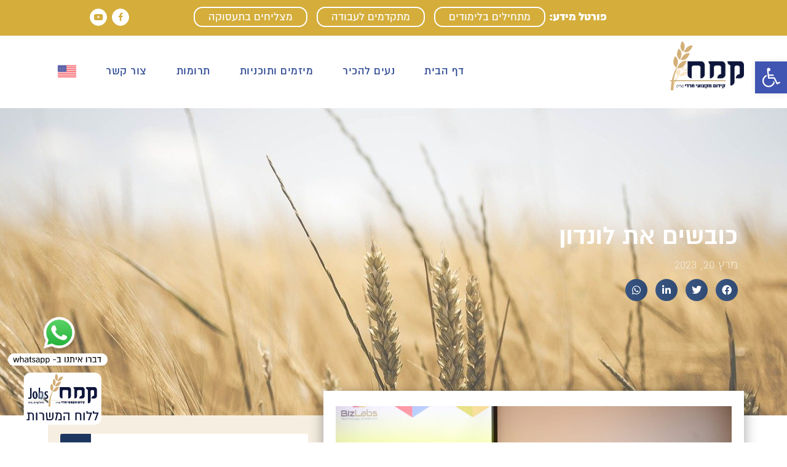

--- FILE ---
content_type: text/html; charset=UTF-8
request_url: https://keren-kemach.org/news/30377/
body_size: 180955
content:
<!DOCTYPE html>
<!--[if lt IE 7]>
<html class="no-js lt-ie9 lt-ie8 lt-ie7" dir="rtl" lang="he-IL"> <![endif]-->
<!--[if IE 7]>
<html class="no-js lt-ie9 lt-ie8" dir="rtl" lang="he-IL"> <![endif]-->
<!--[if IE 8]>
<html class="no-js lt-ie9" dir="rtl" lang="he-IL"> <![endif]-->
<!--[if gt IE 8]><!--> <html class="no-js" dir="rtl" lang="he-IL"> <!--<![endif]-->
<head>
    <meta charset="utf-8" />
    <meta name="viewport" content="width=device-width, initial-scale=1.0" />
    
    <meta name='robots' content='index, follow, max-image-preview:large, max-snippet:-1, max-video-preview:-1' />
	<style>img:is([sizes="auto" i], [sizes^="auto," i]) { contain-intrinsic-size: 3000px 1500px }</style>
	<style>	@font-face {
		font-family: 'almoni-dl-aaa-300';
		src: url('https://keren-kemach.org/wp-content/uploads/2017/02/almoni-dl-aaa-300.eot');
		src: url('https://keren-kemach.org/wp-content/uploads/2017/02/almoni-dl-aaa-300.eot?#iefix') format('embedded-opentype'),
		url('https://keren-kemach.org/wp-content/uploads/2017/02/almoni-dl-aaa-300.woff') format('woff'),
		url('https://keren-kemach.org/wp-content/uploads/2017/02/almoni-dl-aaa-300.eot') format('truetype');
		font-style: normal;
		font-weight: normal;
	}
		@font-face {
		font-family: 'almoni-dl-aaa-400';
		src: url('https://keren-kemach.org/wp-content/uploads/2017/02/almoni-dl-aaa-400.eot');
		src: url('https://keren-kemach.org/wp-content/uploads/2017/02/almoni-dl-aaa-400.eot?#iefix') format('embedded-opentype'),
		url('https://keren-kemach.org/wp-content/uploads/2017/02/almoni-dl-aaa-400.woff') format('woff'),
		url('https://keren-kemach.org/wp-content/uploads/2017/02/almoni-dl-aaa-400.woff') format('truetype');
		font-style: normal;
		font-weight: normal;
	}
		@font-face {
		font-family: 'almoni-dl-aaa-700';
		src: url('https://keren-kemach.org/wp-content/uploads/2017/02/almoni-dl-aaa-700.eot');
		src: url('https://keren-kemach.org/wp-content/uploads/2017/02/almoni-dl-aaa-700.eot?#iefix') format('embedded-opentype'),
		url('https://keren-kemach.org/wp-content/uploads/2017/02/almoni-dl-aaa-700.woff') format('woff'),
		url('https://keren-kemach.org/wp-content/uploads/2017/02/almoni-dl-aaa-700.woff') format('truetype');
		font-style: normal;
		font-weight: normal;
	}
		@font-face {
		font-family: 'almoni-dl-aaa-900';
		src: url('https://keren-kemach.org/wp-content/uploads/2017/02/almoni-dl-aaa-900.eot');
		src: url('https://keren-kemach.org/wp-content/uploads/2017/02/almoni-dl-aaa-900.eot?#iefix') format('embedded-opentype'),
		url('https://keren-kemach.org/wp-content/uploads/2017/02/almoni-dl-aaa-900.woff') format('woff'),
		url('https://keren-kemach.org/wp-content/uploads/2017/02/almoni-dl-aaa-900.woff') format('truetype');
		font-style: normal;
		font-weight: normal;
	}
	</style>
	<!-- This site is optimized with the Yoast SEO plugin v26.7 - https://yoast.com/wordpress/plugins/seo/ -->
	<title>כובשים את לונדון - קרן קמ&quot;ח</title>
<link data-rocket-preload as="style" href="https://fonts.googleapis.com/css?family=Heebo%3A100%2C100italic%2C200%2C200italic%2C300%2C300italic%2C400%2C400italic%2C500%2C500italic%2C600%2C600italic%2C700%2C700italic%2C800%2C800italic%2C900%2C900italic%7CRoboto%20Slab%3A100%2C100italic%2C200%2C200italic%2C300%2C300italic%2C400%2C400italic%2C500%2C500italic%2C600%2C600italic%2C700%2C700italic%2C800%2C800italic%2C900%2C900italic&#038;subset=hebrew&#038;display=swap" rel="preload">
<link href="https://fonts.googleapis.com/css?family=Heebo%3A100%2C100italic%2C200%2C200italic%2C300%2C300italic%2C400%2C400italic%2C500%2C500italic%2C600%2C600italic%2C700%2C700italic%2C800%2C800italic%2C900%2C900italic%7CRoboto%20Slab%3A100%2C100italic%2C200%2C200italic%2C300%2C300italic%2C400%2C400italic%2C500%2C500italic%2C600%2C600italic%2C700%2C700italic%2C800%2C800italic%2C900%2C900italic&#038;subset=hebrew&#038;display=swap" media="print" onload="this.media=&#039;all&#039;" rel="stylesheet">
<noscript><link rel="stylesheet" href="https://fonts.googleapis.com/css?family=Heebo%3A100%2C100italic%2C200%2C200italic%2C300%2C300italic%2C400%2C400italic%2C500%2C500italic%2C600%2C600italic%2C700%2C700italic%2C800%2C800italic%2C900%2C900italic%7CRoboto%20Slab%3A100%2C100italic%2C200%2C200italic%2C300%2C300italic%2C400%2C400italic%2C500%2C500italic%2C600%2C600italic%2C700%2C700italic%2C800%2C800italic%2C900%2C900italic&#038;subset=hebrew&#038;display=swap"></noscript>
	<meta name="description" content="התחלנו את המסע של משלחת של ביזלאבס מטעם ביזמקס ללונדון עם שוהוו מוצלח בהשתתפות משקיעים מלונדון." />
	<link rel="canonical" href="https://keren-kemach.org/news/30377/" />
	<meta property="og:locale" content="he_IL" />
	<meta property="og:type" content="article" />
	<meta property="og:title" content="כובשים את לונדון - קרן קמ&quot;ח" />
	<meta property="og:description" content="התחלנו את המסע של משלחת של ביזלאבס מטעם ביזמקס ללונדון עם שוהוו מוצלח בהשתתפות משקיעים מלונדון." />
	<meta property="og:url" content="https://keren-kemach.org/news/30377/" />
	<meta property="og:site_name" content="קרן קמ&quot;ח" />
	<meta property="article:modified_time" content="2023-04-19T12:23:35+00:00" />
	<meta property="og:image" content="https://keren-kemach.org/wp-content/uploads/2023/04/336908444_558330676121448_1627498605953798042_n.jpg" />
	<meta property="og:image:width" content="2048" />
	<meta property="og:image:height" content="1366" />
	<meta property="og:image:type" content="image/jpeg" />
	<meta name="twitter:card" content="summary_large_image" />
	<meta name="twitter:label1" content="זמן קריאה מוערך" />
	<meta name="twitter:data1" content="דקה1" />
	<script type="application/ld+json" class="yoast-schema-graph">{"@context":"https://schema.org","@graph":[{"@type":"WebPage","@id":"https://keren-kemach.org/news/30377/","url":"https://keren-kemach.org/news/30377/","name":"כובשים את לונדון - קרן קמ&quot;ח","isPartOf":{"@id":"https://keren-kemach.org/#website"},"primaryImageOfPage":{"@id":"https://keren-kemach.org/news/30377/#primaryimage"},"image":{"@id":"https://keren-kemach.org/news/30377/#primaryimage"},"thumbnailUrl":"https://keren-kemach.org/wp-content/uploads/2023/04/336908444_558330676121448_1627498605953798042_n.jpg","datePublished":"2023-03-20T13:16:37+00:00","dateModified":"2023-04-19T12:23:35+00:00","description":"התחלנו את המסע של משלחת של ביזלאבס מטעם ביזמקס ללונדון עם שוהוו מוצלח בהשתתפות משקיעים מלונדון.","breadcrumb":{"@id":"https://keren-kemach.org/news/30377/#breadcrumb"},"inLanguage":"he-IL","potentialAction":[{"@type":"ReadAction","target":["https://keren-kemach.org/news/30377/"]}]},{"@type":"ImageObject","inLanguage":"he-IL","@id":"https://keren-kemach.org/news/30377/#primaryimage","url":"https://keren-kemach.org/wp-content/uploads/2023/04/336908444_558330676121448_1627498605953798042_n.jpg","contentUrl":"https://keren-kemach.org/wp-content/uploads/2023/04/336908444_558330676121448_1627498605953798042_n.jpg","width":2048,"height":1366},{"@type":"BreadcrumbList","@id":"https://keren-kemach.org/news/30377/#breadcrumb","itemListElement":[{"@type":"ListItem","position":1,"name":"בית","item":"https://keren-kemach.org/"},{"@type":"ListItem","position":2,"name":"כובשים את לונדון"}]},{"@type":"WebSite","@id":"https://keren-kemach.org/#website","url":"https://keren-kemach.org/","name":"קרן קמ&quot;ח","description":"קידום מקצועי חרדי","potentialAction":[{"@type":"SearchAction","target":{"@type":"EntryPoint","urlTemplate":"https://keren-kemach.org/?s={search_term_string}"},"query-input":{"@type":"PropertyValueSpecification","valueRequired":true,"valueName":"search_term_string"}}],"inLanguage":"he-IL"}]}</script>
	<!-- / Yoast SEO plugin. -->


<link href='https://fonts.gstatic.com' crossorigin rel='preconnect' />
<link rel="alternate" type="application/rss+xml" title="קרן קמ&quot;ח &laquo; פיד‏" href="https://keren-kemach.org/feed/" />
<link rel="alternate" type="application/rss+xml" title="קרן קמ&quot;ח &laquo; פיד תגובות‏" href="https://keren-kemach.org/comments/feed/" />
<link rel="alternate" type="application/rss+xml" title="קרן קמ&quot;ח &laquo; פיד תגובות של כובשים את לונדון" href="https://keren-kemach.org/news/30377/feed/" />
<link rel="alternate" type="application/rss+xml" title="קרן קמ&quot;ח &raquo; Stories Feed" href="https://keren-kemach.org/web-stories/feed/"><style id='wp-emoji-styles-inline-css' type='text/css'>

	img.wp-smiley, img.emoji {
		display: inline !important;
		border: none !important;
		box-shadow: none !important;
		height: 1em !important;
		width: 1em !important;
		margin: 0 0.07em !important;
		vertical-align: -0.1em !important;
		background: none !important;
		padding: 0 !important;
	}
</style>
<link rel='stylesheet' id='wp-block-library-rtl-css' href='https://keren-kemach.org/wp-includes/css/dist/block-library/style-rtl.min.css?ver=6.8.3' type='text/css' media='all' />
<style id='classic-theme-styles-inline-css' type='text/css'>
/*! This file is auto-generated */
.wp-block-button__link{color:#fff;background-color:#32373c;border-radius:9999px;box-shadow:none;text-decoration:none;padding:calc(.667em + 2px) calc(1.333em + 2px);font-size:1.125em}.wp-block-file__button{background:#32373c;color:#fff;text-decoration:none}
</style>
<style id='global-styles-inline-css' type='text/css'>
:root{--wp--preset--aspect-ratio--square: 1;--wp--preset--aspect-ratio--4-3: 4/3;--wp--preset--aspect-ratio--3-4: 3/4;--wp--preset--aspect-ratio--3-2: 3/2;--wp--preset--aspect-ratio--2-3: 2/3;--wp--preset--aspect-ratio--16-9: 16/9;--wp--preset--aspect-ratio--9-16: 9/16;--wp--preset--color--black: #000000;--wp--preset--color--cyan-bluish-gray: #abb8c3;--wp--preset--color--white: #ffffff;--wp--preset--color--pale-pink: #f78da7;--wp--preset--color--vivid-red: #cf2e2e;--wp--preset--color--luminous-vivid-orange: #ff6900;--wp--preset--color--luminous-vivid-amber: #fcb900;--wp--preset--color--light-green-cyan: #7bdcb5;--wp--preset--color--vivid-green-cyan: #00d084;--wp--preset--color--pale-cyan-blue: #8ed1fc;--wp--preset--color--vivid-cyan-blue: #0693e3;--wp--preset--color--vivid-purple: #9b51e0;--wp--preset--gradient--vivid-cyan-blue-to-vivid-purple: linear-gradient(135deg,rgba(6,147,227,1) 0%,rgb(155,81,224) 100%);--wp--preset--gradient--light-green-cyan-to-vivid-green-cyan: linear-gradient(135deg,rgb(122,220,180) 0%,rgb(0,208,130) 100%);--wp--preset--gradient--luminous-vivid-amber-to-luminous-vivid-orange: linear-gradient(135deg,rgba(252,185,0,1) 0%,rgba(255,105,0,1) 100%);--wp--preset--gradient--luminous-vivid-orange-to-vivid-red: linear-gradient(135deg,rgba(255,105,0,1) 0%,rgb(207,46,46) 100%);--wp--preset--gradient--very-light-gray-to-cyan-bluish-gray: linear-gradient(135deg,rgb(238,238,238) 0%,rgb(169,184,195) 100%);--wp--preset--gradient--cool-to-warm-spectrum: linear-gradient(135deg,rgb(74,234,220) 0%,rgb(151,120,209) 20%,rgb(207,42,186) 40%,rgb(238,44,130) 60%,rgb(251,105,98) 80%,rgb(254,248,76) 100%);--wp--preset--gradient--blush-light-purple: linear-gradient(135deg,rgb(255,206,236) 0%,rgb(152,150,240) 100%);--wp--preset--gradient--blush-bordeaux: linear-gradient(135deg,rgb(254,205,165) 0%,rgb(254,45,45) 50%,rgb(107,0,62) 100%);--wp--preset--gradient--luminous-dusk: linear-gradient(135deg,rgb(255,203,112) 0%,rgb(199,81,192) 50%,rgb(65,88,208) 100%);--wp--preset--gradient--pale-ocean: linear-gradient(135deg,rgb(255,245,203) 0%,rgb(182,227,212) 50%,rgb(51,167,181) 100%);--wp--preset--gradient--electric-grass: linear-gradient(135deg,rgb(202,248,128) 0%,rgb(113,206,126) 100%);--wp--preset--gradient--midnight: linear-gradient(135deg,rgb(2,3,129) 0%,rgb(40,116,252) 100%);--wp--preset--font-size--small: 13px;--wp--preset--font-size--medium: 20px;--wp--preset--font-size--large: 36px;--wp--preset--font-size--x-large: 42px;--wp--preset--spacing--20: 0.44rem;--wp--preset--spacing--30: 0.67rem;--wp--preset--spacing--40: 1rem;--wp--preset--spacing--50: 1.5rem;--wp--preset--spacing--60: 2.25rem;--wp--preset--spacing--70: 3.38rem;--wp--preset--spacing--80: 5.06rem;--wp--preset--shadow--natural: 6px 6px 9px rgba(0, 0, 0, 0.2);--wp--preset--shadow--deep: 12px 12px 50px rgba(0, 0, 0, 0.4);--wp--preset--shadow--sharp: 6px 6px 0px rgba(0, 0, 0, 0.2);--wp--preset--shadow--outlined: 6px 6px 0px -3px rgba(255, 255, 255, 1), 6px 6px rgba(0, 0, 0, 1);--wp--preset--shadow--crisp: 6px 6px 0px rgba(0, 0, 0, 1);}:where(.is-layout-flex){gap: 0.5em;}:where(.is-layout-grid){gap: 0.5em;}body .is-layout-flex{display: flex;}.is-layout-flex{flex-wrap: wrap;align-items: center;}.is-layout-flex > :is(*, div){margin: 0;}body .is-layout-grid{display: grid;}.is-layout-grid > :is(*, div){margin: 0;}:where(.wp-block-columns.is-layout-flex){gap: 2em;}:where(.wp-block-columns.is-layout-grid){gap: 2em;}:where(.wp-block-post-template.is-layout-flex){gap: 1.25em;}:where(.wp-block-post-template.is-layout-grid){gap: 1.25em;}.has-black-color{color: var(--wp--preset--color--black) !important;}.has-cyan-bluish-gray-color{color: var(--wp--preset--color--cyan-bluish-gray) !important;}.has-white-color{color: var(--wp--preset--color--white) !important;}.has-pale-pink-color{color: var(--wp--preset--color--pale-pink) !important;}.has-vivid-red-color{color: var(--wp--preset--color--vivid-red) !important;}.has-luminous-vivid-orange-color{color: var(--wp--preset--color--luminous-vivid-orange) !important;}.has-luminous-vivid-amber-color{color: var(--wp--preset--color--luminous-vivid-amber) !important;}.has-light-green-cyan-color{color: var(--wp--preset--color--light-green-cyan) !important;}.has-vivid-green-cyan-color{color: var(--wp--preset--color--vivid-green-cyan) !important;}.has-pale-cyan-blue-color{color: var(--wp--preset--color--pale-cyan-blue) !important;}.has-vivid-cyan-blue-color{color: var(--wp--preset--color--vivid-cyan-blue) !important;}.has-vivid-purple-color{color: var(--wp--preset--color--vivid-purple) !important;}.has-black-background-color{background-color: var(--wp--preset--color--black) !important;}.has-cyan-bluish-gray-background-color{background-color: var(--wp--preset--color--cyan-bluish-gray) !important;}.has-white-background-color{background-color: var(--wp--preset--color--white) !important;}.has-pale-pink-background-color{background-color: var(--wp--preset--color--pale-pink) !important;}.has-vivid-red-background-color{background-color: var(--wp--preset--color--vivid-red) !important;}.has-luminous-vivid-orange-background-color{background-color: var(--wp--preset--color--luminous-vivid-orange) !important;}.has-luminous-vivid-amber-background-color{background-color: var(--wp--preset--color--luminous-vivid-amber) !important;}.has-light-green-cyan-background-color{background-color: var(--wp--preset--color--light-green-cyan) !important;}.has-vivid-green-cyan-background-color{background-color: var(--wp--preset--color--vivid-green-cyan) !important;}.has-pale-cyan-blue-background-color{background-color: var(--wp--preset--color--pale-cyan-blue) !important;}.has-vivid-cyan-blue-background-color{background-color: var(--wp--preset--color--vivid-cyan-blue) !important;}.has-vivid-purple-background-color{background-color: var(--wp--preset--color--vivid-purple) !important;}.has-black-border-color{border-color: var(--wp--preset--color--black) !important;}.has-cyan-bluish-gray-border-color{border-color: var(--wp--preset--color--cyan-bluish-gray) !important;}.has-white-border-color{border-color: var(--wp--preset--color--white) !important;}.has-pale-pink-border-color{border-color: var(--wp--preset--color--pale-pink) !important;}.has-vivid-red-border-color{border-color: var(--wp--preset--color--vivid-red) !important;}.has-luminous-vivid-orange-border-color{border-color: var(--wp--preset--color--luminous-vivid-orange) !important;}.has-luminous-vivid-amber-border-color{border-color: var(--wp--preset--color--luminous-vivid-amber) !important;}.has-light-green-cyan-border-color{border-color: var(--wp--preset--color--light-green-cyan) !important;}.has-vivid-green-cyan-border-color{border-color: var(--wp--preset--color--vivid-green-cyan) !important;}.has-pale-cyan-blue-border-color{border-color: var(--wp--preset--color--pale-cyan-blue) !important;}.has-vivid-cyan-blue-border-color{border-color: var(--wp--preset--color--vivid-cyan-blue) !important;}.has-vivid-purple-border-color{border-color: var(--wp--preset--color--vivid-purple) !important;}.has-vivid-cyan-blue-to-vivid-purple-gradient-background{background: var(--wp--preset--gradient--vivid-cyan-blue-to-vivid-purple) !important;}.has-light-green-cyan-to-vivid-green-cyan-gradient-background{background: var(--wp--preset--gradient--light-green-cyan-to-vivid-green-cyan) !important;}.has-luminous-vivid-amber-to-luminous-vivid-orange-gradient-background{background: var(--wp--preset--gradient--luminous-vivid-amber-to-luminous-vivid-orange) !important;}.has-luminous-vivid-orange-to-vivid-red-gradient-background{background: var(--wp--preset--gradient--luminous-vivid-orange-to-vivid-red) !important;}.has-very-light-gray-to-cyan-bluish-gray-gradient-background{background: var(--wp--preset--gradient--very-light-gray-to-cyan-bluish-gray) !important;}.has-cool-to-warm-spectrum-gradient-background{background: var(--wp--preset--gradient--cool-to-warm-spectrum) !important;}.has-blush-light-purple-gradient-background{background: var(--wp--preset--gradient--blush-light-purple) !important;}.has-blush-bordeaux-gradient-background{background: var(--wp--preset--gradient--blush-bordeaux) !important;}.has-luminous-dusk-gradient-background{background: var(--wp--preset--gradient--luminous-dusk) !important;}.has-pale-ocean-gradient-background{background: var(--wp--preset--gradient--pale-ocean) !important;}.has-electric-grass-gradient-background{background: var(--wp--preset--gradient--electric-grass) !important;}.has-midnight-gradient-background{background: var(--wp--preset--gradient--midnight) !important;}.has-small-font-size{font-size: var(--wp--preset--font-size--small) !important;}.has-medium-font-size{font-size: var(--wp--preset--font-size--medium) !important;}.has-large-font-size{font-size: var(--wp--preset--font-size--large) !important;}.has-x-large-font-size{font-size: var(--wp--preset--font-size--x-large) !important;}
:where(.wp-block-post-template.is-layout-flex){gap: 1.25em;}:where(.wp-block-post-template.is-layout-grid){gap: 1.25em;}
:where(.wp-block-columns.is-layout-flex){gap: 2em;}:where(.wp-block-columns.is-layout-grid){gap: 2em;}
:root :where(.wp-block-pullquote){font-size: 1.5em;line-height: 1.6;}
</style>
<link rel='stylesheet' id='wp-ulike-css' href='https://keren-kemach.org/wp-content/plugins/wp-ulike/assets/css/wp-ulike.min.css?ver=4.7.9.1' type='text/css' media='all' />
<link rel='stylesheet' id='pojo-a11y-css' href='https://keren-kemach.org/wp-content/plugins/pojo-accessibility/modules/legacy/assets/css/style.min.css?ver=1.0.0' type='text/css' media='all' />
<link rel='stylesheet' id='search-filter-plugin-styles-css' href='https://keren-kemach.org/wp-content/plugins/search-filter-pro/public/assets/css/search-filter.min.css?ver=2.5.4' type='text/css' media='all' />
<link data-minify="1" rel='stylesheet' id='db-child-theme-style-css' href='https://keren-kemach.org/wp-content/cache/min/1/wp-content/themes/atlanta-child/assets/scss/style.css?ver=1768224003' type='text/css' media='all' />
<link rel='stylesheet' id='elementor-frontend-css' href='https://keren-kemach.org/wp-content/plugins/elementor/assets/css/frontend-rtl.min.css?ver=3.29.2' type='text/css' media='all' />
<link rel='stylesheet' id='widget-heading-css' href='https://keren-kemach.org/wp-content/plugins/elementor/assets/css/widget-heading-rtl.min.css?ver=3.29.2' type='text/css' media='all' />
<link rel='stylesheet' id='e-popup-css' href='https://keren-kemach.org/wp-content/plugins/elementor-pro/assets/css/conditionals/popup.min.css?ver=3.29.2' type='text/css' media='all' />
<link rel='stylesheet' id='widget-post-info-css' href='https://keren-kemach.org/wp-content/plugins/elementor-pro/assets/css/widget-post-info-rtl.min.css?ver=3.29.2' type='text/css' media='all' />
<link rel='stylesheet' id='widget-icon-list-css' href='https://keren-kemach.org/wp-content/plugins/elementor/assets/css/widget-icon-list-rtl.min.css?ver=3.29.2' type='text/css' media='all' />
<link rel='stylesheet' id='elementor-icons-shared-0-css' href='https://keren-kemach.org/wp-content/plugins/elementor/assets/lib/font-awesome/css/fontawesome.min.css?ver=5.15.3' type='text/css' media='all' />
<link data-minify="1" rel='stylesheet' id='elementor-icons-fa-regular-css' href='https://keren-kemach.org/wp-content/cache/min/1/wp-content/plugins/elementor/assets/lib/font-awesome/css/regular.min.css?ver=1768224048' type='text/css' media='all' />
<link data-minify="1" rel='stylesheet' id='elementor-icons-fa-solid-css' href='https://keren-kemach.org/wp-content/cache/min/1/wp-content/plugins/elementor/assets/lib/font-awesome/css/solid.min.css?ver=1768224003' type='text/css' media='all' />
<link rel='stylesheet' id='widget-share-buttons-css' href='https://keren-kemach.org/wp-content/plugins/elementor-pro/assets/css/widget-share-buttons-rtl.min.css?ver=3.29.2' type='text/css' media='all' />
<link rel='stylesheet' id='e-apple-webkit-css' href='https://keren-kemach.org/wp-content/plugins/elementor/assets/css/conditionals/apple-webkit.min.css?ver=3.29.2' type='text/css' media='all' />
<link data-minify="1" rel='stylesheet' id='elementor-icons-fa-brands-css' href='https://keren-kemach.org/wp-content/cache/min/1/wp-content/plugins/elementor/assets/lib/font-awesome/css/brands.min.css?ver=1768224003' type='text/css' media='all' />
<link rel='stylesheet' id='widget-image-css' href='https://keren-kemach.org/wp-content/plugins/elementor/assets/css/widget-image-rtl.min.css?ver=3.29.2' type='text/css' media='all' />
<link data-minify="1" rel='stylesheet' id='swiper-css' href='https://keren-kemach.org/wp-content/cache/min/1/wp-content/plugins/elementor/assets/lib/swiper/v8/css/swiper.min.css?ver=1768224003' type='text/css' media='all' />
<link rel='stylesheet' id='e-swiper-css' href='https://keren-kemach.org/wp-content/plugins/elementor/assets/css/conditionals/e-swiper.min.css?ver=3.29.2' type='text/css' media='all' />
<link rel='stylesheet' id='widget-gallery-css' href='https://keren-kemach.org/wp-content/plugins/elementor-pro/assets/css/widget-gallery-rtl.min.css?ver=3.29.2' type='text/css' media='all' />
<link rel='stylesheet' id='elementor-gallery-css' href='https://keren-kemach.org/wp-content/plugins/elementor/assets/lib/e-gallery/css/e-gallery.min.css?ver=1.2.0' type='text/css' media='all' />
<link rel='stylesheet' id='e-transitions-css' href='https://keren-kemach.org/wp-content/plugins/elementor-pro/assets/css/conditionals/transitions.min.css?ver=3.29.2' type='text/css' media='all' />
<link rel='stylesheet' id='widget-video-css' href='https://keren-kemach.org/wp-content/plugins/elementor/assets/css/widget-video-rtl.min.css?ver=3.29.2' type='text/css' media='all' />
<link rel='stylesheet' id='widget-divider-css' href='https://keren-kemach.org/wp-content/plugins/elementor/assets/css/widget-divider-rtl.min.css?ver=3.29.2' type='text/css' media='all' />
<link rel='stylesheet' id='widget-post-navigation-css' href='https://keren-kemach.org/wp-content/plugins/elementor-pro/assets/css/widget-post-navigation-rtl.min.css?ver=3.29.2' type='text/css' media='all' />
<link rel='stylesheet' id='widget-search-form-css' href='https://keren-kemach.org/wp-content/plugins/elementor-pro/assets/css/widget-search-form-rtl.min.css?ver=3.29.2' type='text/css' media='all' />
<link rel='stylesheet' id='widget-posts-css' href='https://keren-kemach.org/wp-content/plugins/elementor-pro/assets/css/widget-posts-rtl.min.css?ver=3.29.2' type='text/css' media='all' />
<link rel='stylesheet' id='widget-social-css' href='https://keren-kemach.org/wp-content/plugins/elementor-pro/assets/css/widget-social-rtl.min.css?ver=3.29.2' type='text/css' media='all' />
<link rel='stylesheet' id='widget-spacer-css' href='https://keren-kemach.org/wp-content/plugins/elementor/assets/css/widget-spacer-rtl.min.css?ver=3.29.2' type='text/css' media='all' />
<link data-minify="1" rel='stylesheet' id='elementor-icons-css' href='https://keren-kemach.org/wp-content/cache/min/1/wp-content/plugins/elementor/assets/lib/eicons/css/elementor-icons.min.css?ver=1768224003' type='text/css' media='all' />
<link rel='stylesheet' id='elementor-post-8433-css' href='https://keren-kemach.org/wp-content/uploads/elementor/css/post-8433.css?ver=1749765450' type='text/css' media='all' />
<link data-minify="1" rel='stylesheet' id='jet-blog-css' href='https://keren-kemach.org/wp-content/cache/min/1/wp-content/plugins/jet-blog/assets/css/jet-blog.css?ver=1768224003' type='text/css' media='all' />
<link data-minify="1" rel='stylesheet' id='jet-blog-rtl-css' href='https://keren-kemach.org/wp-content/cache/min/1/wp-content/plugins/jet-blog/assets/css/jet-blog-rtl.css?ver=1768224003' type='text/css' media='all' />
<link data-minify="1" rel='stylesheet' id='font-awesome-5-all-css' href='https://keren-kemach.org/wp-content/cache/min/1/wp-content/plugins/elementor/assets/lib/font-awesome/css/all.min.css?ver=1768224003' type='text/css' media='all' />
<link rel='stylesheet' id='font-awesome-4-shim-css' href='https://keren-kemach.org/wp-content/plugins/elementor/assets/lib/font-awesome/css/v4-shims.min.css?ver=3.29.2' type='text/css' media='all' />
<link data-minify="1" rel='stylesheet' id='namogo-icons-css' href='https://keren-kemach.org/wp-content/cache/min/1/wp-content/plugins/elementor-extras/assets/lib/nicons/css/nicons.css?ver=1768224003' type='text/css' media='all' />
<link rel='stylesheet' id='elementor-extras-frontend-css' href='https://keren-kemach.org/wp-content/plugins/elementor-extras/assets/css/frontend-rtl.min.css?ver=2.2.52' type='text/css' media='all' />
<link rel='stylesheet' id='elementor-post-7092-css' href='https://keren-kemach.org/wp-content/uploads/elementor/css/post-7092.css?ver=1749765450' type='text/css' media='all' />
<link rel='stylesheet' id='elementor-post-8823-css' href='https://keren-kemach.org/wp-content/uploads/elementor/css/post-8823.css?ver=1749766242' type='text/css' media='all' />
<style id='akismet-widget-style-inline-css' type='text/css'>

			.a-stats {
				--akismet-color-mid-green: #357b49;
				--akismet-color-white: #fff;
				--akismet-color-light-grey: #f6f7f7;

				max-width: 350px;
				width: auto;
			}

			.a-stats * {
				all: unset;
				box-sizing: border-box;
			}

			.a-stats strong {
				font-weight: 600;
			}

			.a-stats a.a-stats__link,
			.a-stats a.a-stats__link:visited,
			.a-stats a.a-stats__link:active {
				background: var(--akismet-color-mid-green);
				border: none;
				box-shadow: none;
				border-radius: 8px;
				color: var(--akismet-color-white);
				cursor: pointer;
				display: block;
				font-family: -apple-system, BlinkMacSystemFont, 'Segoe UI', 'Roboto', 'Oxygen-Sans', 'Ubuntu', 'Cantarell', 'Helvetica Neue', sans-serif;
				font-weight: 500;
				padding: 12px;
				text-align: center;
				text-decoration: none;
				transition: all 0.2s ease;
			}

			/* Extra specificity to deal with TwentyTwentyOne focus style */
			.widget .a-stats a.a-stats__link:focus {
				background: var(--akismet-color-mid-green);
				color: var(--akismet-color-white);
				text-decoration: none;
			}

			.a-stats a.a-stats__link:hover {
				filter: brightness(110%);
				box-shadow: 0 4px 12px rgba(0, 0, 0, 0.06), 0 0 2px rgba(0, 0, 0, 0.16);
			}

			.a-stats .count {
				color: var(--akismet-color-white);
				display: block;
				font-size: 1.5em;
				line-height: 1.4;
				padding: 0 13px;
				white-space: nowrap;
			}
		
</style>
<link rel='stylesheet' id='jquery-chosen-css' href='https://keren-kemach.org/wp-content/plugins/jet-search/assets/lib/chosen/chosen.min.css?ver=1.8.7' type='text/css' media='all' />
<link data-minify="1" rel='stylesheet' id='jet-search-css' href='https://keren-kemach.org/wp-content/cache/min/1/wp-content/plugins/jet-search/assets/css/jet-search.css?ver=1768224003' type='text/css' media='all' />
<link data-minify="1" rel='stylesheet' id='pojo-css-framework-css' href='https://keren-kemach.org/wp-content/cache/min/1/wp-content/themes/atlanta/assets/bootstrap/css/bootstrap.min.css?ver=1768224003' type='text/css' media='all' />
<link data-minify="1" rel='stylesheet' id='font-awesome-css' href='https://keren-kemach.org/wp-content/cache/min/1/wp-content/plugins/elementor/assets/lib/font-awesome/css/font-awesome.min.css?ver=1768224003' type='text/css' media='all' />
<link rel='stylesheet' id='photoswipe-css' href='https://keren-kemach.org/wp-content/plugins/pojo-lightbox/assets/photoswipe/photoswipe.min.css?ver=6.8.3' type='text/css' media='all' />
<link rel='stylesheet' id='photoswipe-skin-css' href='https://keren-kemach.org/wp-content/plugins/pojo-lightbox/assets/photoswipe/default-skin/default-skin.min.css?ver=6.8.3' type='text/css' media='all' />
<link data-minify="1" rel='stylesheet' id='pojo-base-style-css' href='https://keren-kemach.org/wp-content/cache/min/1/wp-content/themes/atlanta/core/assets/css/style.min.css?ver=1768224003' type='text/css' media='all' />
<link data-minify="1" rel='stylesheet' id='pojo-style-css' href='https://keren-kemach.org/wp-content/cache/min/1/wp-content/themes/atlanta-child/assets/css/style.css?ver=1768224003' type='text/css' media='all' />
<link rel='stylesheet' id='pojo-base-style-rtl-css' href='https://keren-kemach.org/wp-content/themes/atlanta/core/assets/css/rtl.min.css?ver=1.8.1' type='text/css' media='all' />
<link data-minify="1" rel='stylesheet' id='pojo-style-rtl-css' href='https://keren-kemach.org/wp-content/cache/min/1/wp-content/themes/atlanta-child/assets/css/rtl.css?ver=1768224003' type='text/css' media='all' />
<link data-minify="1" rel='stylesheet' id='ecs-styles-css' href='https://keren-kemach.org/wp-content/cache/min/1/wp-content/plugins/ele-custom-skin/assets/css/ecs-style.css?ver=1768224003' type='text/css' media='all' />
<link rel='stylesheet' id='elementor-post-8949-css' href='https://keren-kemach.org/wp-content/uploads/elementor/css/post-8949.css?ver=1636640485' type='text/css' media='all' />
<style id='rocket-lazyload-inline-css' type='text/css'>
.rll-youtube-player{position:relative;padding-bottom:56.23%;height:0;overflow:hidden;max-width:100%;}.rll-youtube-player:focus-within{outline: 2px solid currentColor;outline-offset: 5px;}.rll-youtube-player iframe{position:absolute;top:0;left:0;width:100%;height:100%;z-index:100;background:0 0}.rll-youtube-player img{bottom:0;display:block;left:0;margin:auto;max-width:100%;width:100%;position:absolute;right:0;top:0;border:none;height:auto;-webkit-transition:.4s all;-moz-transition:.4s all;transition:.4s all}.rll-youtube-player img:hover{-webkit-filter:brightness(75%)}.rll-youtube-player .play{height:100%;width:100%;left:0;top:0;position:absolute;background:url(https://keren-kemach.org/wp-content/plugins/wp-rocket/assets/img/youtube.png) no-repeat center;background-color: transparent !important;cursor:pointer;border:none;}
</style>
<link data-minify="1" rel='stylesheet' id='sharedaddy-css' href='https://keren-kemach.org/wp-content/cache/min/1/wp-content/plugins/pojo-sharing/sharedaddy/assets/css/sharing.css?ver=1768224003' type='text/css' media='all' />
<link data-minify="1" rel='stylesheet' id='elementor-gf-local-roboto-css' href='https://keren-kemach.org/wp-content/cache/min/1/wp-content/uploads/elementor/google-fonts/css/roboto.css?ver=1768224003' type='text/css' media='all' />
<script type="text/javascript" src="https://keren-kemach.org/wp-includes/js/jquery/jquery.min.js?ver=3.7.1" id="jquery-core-js"></script>
<script type="text/javascript" src="https://keren-kemach.org/wp-includes/js/jquery/jquery-migrate.min.js?ver=3.4.1" id="jquery-migrate-js"></script>
<script type="text/javascript" src="https://keren-kemach.org/wp-includes/js/imagesloaded.min.js?ver=6.8.3" id="imagesLoaded-js"></script>
<script type="text/javascript" id="search-filter-elementor-js-extra">
/* <![CDATA[ */
var SFE_DATA = {"ajax_url":"https:\/\/keren-kemach.org\/wp-admin\/admin-ajax.php","home_url":"https:\/\/keren-kemach.org\/"};
/* ]]> */
</script>
<script type="text/javascript" src="https://keren-kemach.org/wp-content/plugins/search-filter-elementor/assets/v2/js/search-filter-elementor.js?ver=1.4.1" id="search-filter-elementor-js"></script>
<script type="text/javascript" id="search-filter-plugin-build-js-extra">
/* <![CDATA[ */
var SF_LDATA = {"ajax_url":"https:\/\/keren-kemach.org\/wp-admin\/admin-ajax.php","home_url":"https:\/\/keren-kemach.org\/","extensions":["search-filter-elementor"]};
/* ]]> */
</script>
<script type="text/javascript" src="https://keren-kemach.org/wp-content/plugins/search-filter-pro/public/assets/js/search-filter-build.min.js?ver=2.5.4" id="search-filter-plugin-build-js"></script>
<script type="text/javascript" src="https://keren-kemach.org/wp-content/plugins/search-filter-pro/public/assets/js/chosen.jquery.min.js?ver=2.5.4" id="search-filter-plugin-chosen-js"></script>
<script type="text/javascript" src="https://keren-kemach.org/wp-content/plugins/elementor/assets/lib/font-awesome/js/v4-shims.min.js?ver=3.29.2" id="font-awesome-4-shim-js"></script>
<script type="text/javascript" id="ecs_ajax_load-js-extra">
/* <![CDATA[ */
var ecs_ajax_params = {"ajaxurl":"https:\/\/keren-kemach.org\/wp-admin\/admin-ajax.php","posts":"{\"p\":30377,\"page\":0,\"post_type\":\"news\",\"error\":\"\",\"m\":\"\",\"post_parent\":\"\",\"subpost\":\"\",\"subpost_id\":\"\",\"attachment\":\"\",\"attachment_id\":0,\"name\":\"\",\"pagename\":\"\",\"page_id\":0,\"second\":\"\",\"minute\":\"\",\"hour\":\"\",\"day\":0,\"monthnum\":0,\"year\":0,\"w\":0,\"category_name\":\"\",\"tag\":\"\",\"cat\":\"\",\"tag_id\":\"\",\"author\":\"\",\"author_name\":\"\",\"feed\":\"\",\"tb\":\"\",\"paged\":0,\"meta_key\":\"\",\"meta_value\":\"\",\"preview\":\"\",\"s\":\"\",\"sentence\":\"\",\"title\":\"\",\"fields\":\"all\",\"menu_order\":\"\",\"embed\":\"\",\"category__in\":[],\"category__not_in\":[],\"category__and\":[],\"post__in\":[],\"post__not_in\":[],\"post_name__in\":[],\"tag__in\":[],\"tag__not_in\":[],\"tag__and\":[],\"tag_slug__in\":[],\"tag_slug__and\":[],\"post_parent__in\":[],\"post_parent__not_in\":[],\"author__in\":[],\"author__not_in\":[],\"search_columns\":[],\"ignore_sticky_posts\":false,\"suppress_filters\":false,\"cache_results\":true,\"update_post_term_cache\":true,\"update_menu_item_cache\":false,\"lazy_load_term_meta\":true,\"update_post_meta_cache\":true,\"posts_per_page\":10,\"nopaging\":false,\"comments_per_page\":\"50\",\"no_found_rows\":false,\"order\":\"DESC\"}"};
/* ]]> */
</script>
<script type="text/javascript" src="https://keren-kemach.org/wp-content/plugins/ele-custom-skin/assets/js/ecs_ajax_pagination.js?ver=3.1.9" id="ecs_ajax_load-js"></script>
<script type="text/javascript" src="https://keren-kemach.org/wp-content/plugins/ele-custom-skin/assets/js/ecs.js?ver=3.1.9" id="ecs-script-js"></script>
<link rel="https://api.w.org/" href="https://keren-kemach.org/wp-json/" /><link rel="alternate" title="JSON" type="application/json" href="https://keren-kemach.org/wp-json/wp/v2/news/30377" /><link rel="EditURI" type="application/rsd+xml" title="RSD" href="https://keren-kemach.org/xmlrpc.php?rsd" />
<meta name="generator" content="WordPress 6.8.3" />
<link rel='shortlink' href='https://keren-kemach.org/?p=30377' />
<link rel="alternate" title="oEmbed (JSON)" type="application/json+oembed" href="https://keren-kemach.org/wp-json/oembed/1.0/embed?url=https%3A%2F%2Fkeren-kemach.org%2Fnews%2F30377%2F" />
<link rel="alternate" title="oEmbed (XML)" type="text/xml+oembed" href="https://keren-kemach.org/wp-json/oembed/1.0/embed?url=https%3A%2F%2Fkeren-kemach.org%2Fnews%2F30377%2F&#038;format=xml" />
<!-- Google Tag Manager -->
<script>(function(w,d,s,l,i){w[l]=w[l]||[];w[l].push({'gtm.start':
new Date().getTime(),event:'gtm.js'});var f=d.getElementsByTagName(s)[0],
j=d.createElement(s),dl=l!='dataLayer'?'&l='+l:'';j.async=true;j.src=
'https://www.googletagmanager.com/gtm.js?id='+i+dl;f.parentNode.insertBefore(j,f);
})(window,document,'script','dataLayer','GTM-5BK9RT9');</script>
<!-- End Google Tag Manager -->

<!-- Google Tag Manager -->
<script>(function(w,d,s,l,i){w[l]=w[l]||[];w[l].push({'gtm.start':
new Date().getTime(),event:'gtm.js'});var f=d.getElementsByTagName(s)[0],
j=d.createElement(s),dl=l!='dataLayer'?'&l='+l:'';j.async=true;j.src=
'https://www.googletagmanager.com/gtm.js?id='+i+dl;f.parentNode.insertBefore(j,f);
})(window,document,'script','dataLayer','GTM-TKQN5NT');</script>
<!-- End Google Tag Manager --><style type="text/css">
#pojo-a11y-toolbar .pojo-a11y-toolbar-toggle a{ background-color: #4054b2;	color: #ffffff;}
#pojo-a11y-toolbar .pojo-a11y-toolbar-overlay, #pojo-a11y-toolbar .pojo-a11y-toolbar-overlay ul.pojo-a11y-toolbar-items.pojo-a11y-links{ border-color: #4054b2;}
body.pojo-a11y-focusable a:focus{ outline-style: solid !important;	outline-width: 1px !important;	outline-color: #FF0000 !important;}
#pojo-a11y-toolbar{ top: 100px !important;}
#pojo-a11y-toolbar .pojo-a11y-toolbar-overlay{ background-color: #ffffff;}
#pojo-a11y-toolbar .pojo-a11y-toolbar-overlay ul.pojo-a11y-toolbar-items li.pojo-a11y-toolbar-item a, #pojo-a11y-toolbar .pojo-a11y-toolbar-overlay p.pojo-a11y-toolbar-title{ color: #333333;}
#pojo-a11y-toolbar .pojo-a11y-toolbar-overlay ul.pojo-a11y-toolbar-items li.pojo-a11y-toolbar-item a.active{ background-color: #4054b2;	color: #ffffff;}
@media (max-width: 767px) { #pojo-a11y-toolbar { top: 450px !important; } }</style><style type="text/css">div.logo-text a{color: #666666; font-family: 'Heebo', Arial, sans-serif; font-weight: normal; font-size: 30px;line-height: 1em;}.logo-img a > img{width: 40%;}.logo{margin-top: 9px;}body{background-color: rgba(255, 255, 255, 1);background-position: top center;background-repeat: repeat;background-size: auto;background-attachment: scroll;color: #666666; font-family: 'almoni-dl-aaa-400', Arial, sans-serif; font-weight: normal; font-size: 21px;line-height: 1.3em;}#top-bar{background-color: #d4ad3b;color: #ffffff; font-family: 'almoni-dl-aaa-400', Arial, sans-serif; font-weight: normal; font-size: 20px;line-height: 40px;}#top-bar a{color: #ffffff;}#top-bar a:hover{color: #23408f;}#header, .sticky-header{background-color: rgba(255, 255, 255, 1);background-position: center bottom;background-repeat: repeat-x;background-size: auto;background-attachment: scroll;}.sf-menu a, .mobile-menu a{color: #23408f; font-family: 'almoni-dl-aaa-400', Arial, sans-serif; font-weight: normal; font-size: 20px;letter-spacing: 0.5px;}.sf-menu a:hover,.sf-menu li.active a, .sf-menu li.current-menu-item > a,.sf-menu .sfHover > a,.sf-menu .sfHover > li.current-menu-item > a,.sf-menu li.current-menu-ancestor > a,.mobile-menu a:hover,.mobile-menu li.current-menu-item > a{color: #d4ad3b;}.nav-main .sf-menu .sub-menu{background-color: #383838;}.nav-main .sf-menu .sub-menu li:hover{background-color: #d4ad3b;}.nav-main .sf-menu .sub-menu li a{color: #FFFFFF; font-family: 'almoni-dl-aaa-300', Arial, sans-serif; font-weight: bold; font-size: 17px;text-transform: none;letter-spacing: 0px;line-height: 3.2em;}.nav-main .sf-menu .sub-menu li:hover > a,.nav-main .sf-menu .sub-menu li.current-menu-item > a{color: #23408f;}a, .entry-meta:after,.sd-title:after,.title-comments:after,.title-respond:after,.pb-widget-title:after,.widget-title:after{color: #d4ad3b;}a:hover{color: #d4ad3b;}::selection{color: #ffffff;background: #d4ad3b;}::-moz-selection{color: #ffffff;background: #d4ad3b;}h1{color: #23408f; font-family: 'almoni-dl-aaa-700', Arial, sans-serif; font-weight: normal; font-size: 38px;text-transform: none;letter-spacing: 0px;font-style: normal;line-height: 1.3em;}h2{color: #23408f; font-family: 'almoni-dl-aaa-700', Arial, sans-serif; font-weight: bold; font-size: 29px;text-transform: none;letter-spacing: 0px;line-height: 1.5em;}h3{color: #23408f; font-family: 'almoni-dl-aaa-700', Arial, sans-serif; font-weight: normal; font-size: 24px;text-transform: none;letter-spacing: 0px;line-height: 1.5em;}h4{color: #d4ad3b; font-family: 'almoni-dl-aaa-900', Arial, sans-serif; font-weight: 500; font-size: 27px;text-transform: none;letter-spacing: 0px;line-height: 1.5em;}h5{color: #23408f; font-family: 'almoni-dl-aaa-400', Arial, sans-serif; font-weight: bold; font-size: 23px;text-transform: none;letter-spacing: 0px;line-height: 2em;}h6{color: #58595b; font-family: 'almoni-dl-aaa-400', Arial, sans-serif; font-weight: normal; font-size: 24px;text-transform: none;line-height: 1.2em;}#page-header.page-header-style-custom_bg{background-color: rgba(35, 64, 143, 1);background-position: center center;background-repeat: repeat;background-size: cover;background-attachment: fixed;}#page-header{height: 180px;line-height: 180px;color: #ffffff; font-family: 'almoni-dl-aaa-700', Arial, sans-serif; font-weight: normal; font-size: 38px;text-transform: none;letter-spacing: 0px;}#page-header div.breadcrumbs, #page-header div.breadcrumbs a{color: #d4ad3b; font-family: 'almoni-dl-aaa-300', Arial, sans-serif; font-weight: normal; font-size: 15px;text-transform: none;letter-spacing: 0px;font-style: normal;}#sidebar{color: #606060; font-family: 'almoni-dl-aaa-400', Arial, sans-serif; font-weight: normal; font-size: 13px;line-height: 1.5em;}#sidebar a{color: #606060;}#sidebar a:hover{color: #23408f;}#sidebar .widget-title{color: #23408f; font-family: 'almoni-dl-aaa-700', Arial, sans-serif; font-weight: normal; font-size: 17px;text-transform: none;letter-spacing: 0px;line-height: 2em;}#footer{background-color: #25408f;color: #ffffff; font-family: 'almoni-dl-aaa-400', Arial, sans-serif; font-weight: normal; font-size: 17px;line-height: 1.5em;}#footer a{color: #ffffff;}#footer a:hover{color: #d4ad3b;}#sidebar-footer .widget-title{color: #ffffff; font-family: 'Heebo', Arial, sans-serif; font-weight: bold; font-size: 17px;text-transform: none;letter-spacing: 0px;line-height: 2.3em;}#copyright{background-color: #e7e7e8;color: #000000; font-family: 'Roboto Slab', Arial, sans-serif; font-weight: normal; font-size: 12px;letter-spacing: 0px;font-style: normal;line-height: 60px;}#copyright a{color: #000000;}#copyright a:hover{color: #1c57ff;}#outer-slidebar #outer-slidebar-overlay{background-color: #1c57ff;}#outer-slidebar{color: #ffffff; font-family: 'almoni-dl-aaa-300', Arial, sans-serif; font-weight: normal; font-size: 15px;line-height: 1.5em;}#outer-slidebar a{color: #f2f2f2;}#outer-slidebar a:hover{color: #ffffff;}#outer-slidebar .widget-title{color: #ffffff; font-family: 'almoni-dl-aaa-400', Arial, sans-serif; font-weight: bold; font-size: 21px;letter-spacing: -1px;line-height: 2.5em;}#pojo-scroll-up{width: 50px;height: 50px;line-height: 50px;background-color: rgba(51, 51, 51, 0.6);background-position: top center;background-repeat: repeat;background-size: auto;background-attachment: scroll;}#pojo-scroll-up a{color: #eeeeee;}.sf-menu a, .menu-no-found,.sf-menu li.pojo-menu-search,.search-header{line-height: 120px;}.sf-menu li:hover ul, .sf-menu li.sfHover ul{top: 120px;}#top-bar ul.social-links li a .social-icon:before{line-height: 40px;height: 40px;width: 40px;}.navbar-toggle{border-color: #23408f;}.icon-bar{background-color: #23408f;}.sf-menu li.active, .sf-menu li:hover, .sf-menu li.current-menu-item, .sf-menu li.current-menu-parent, .sf-menu li.current-menu-ancestor, .sf-menu li.current_page_item, .sf-menu li.current_page_paren, .sf-menu li.current_page_ancestor{border-color: #d4ad3b;}#sidebar .menu li a:hover, #sidebar .sub-menu li a:hover, #sidebar .sub-page-menu li a:hover, #sidebar .menu li.current_page_item > a, #sidebar .sub-menu li.current_page_item > a, #sidebar .sub-page-menu li.current_page_item > a, #sidebar .menu li.current-menu-item > a, #sidebar .sub-menu li.current-menu-item > a, #sidebar .sub-page-menu li.current-menu-item > a{border-color: #d4ad3b;}.category-filters a{color: #d4ad3b;}.category-filters a:hover,.category-filters a.active{color: #d4ad3b;border-top-color: #d4ad3b;}#outer-slidebar #outer-slidebar-toggle a{border-right-color: #1c57ff;color: #ffffff;}.rtl #outer-slidebar #outer-slidebar-toggle a{border-left-color: #1c57ff;}</style>
		<meta name="generator" content="Elementor 3.29.2; features: additional_custom_breakpoints, e_local_google_fonts; settings: css_print_method-external, google_font-enabled, font_display-auto">
			<style>
				.e-con.e-parent:nth-of-type(n+4):not(.e-lazyloaded):not(.e-no-lazyload),
				.e-con.e-parent:nth-of-type(n+4):not(.e-lazyloaded):not(.e-no-lazyload) * {
					background-image: none !important;
				}
				@media screen and (max-height: 1024px) {
					.e-con.e-parent:nth-of-type(n+3):not(.e-lazyloaded):not(.e-no-lazyload),
					.e-con.e-parent:nth-of-type(n+3):not(.e-lazyloaded):not(.e-no-lazyload) * {
						background-image: none !important;
					}
				}
				@media screen and (max-height: 640px) {
					.e-con.e-parent:nth-of-type(n+2):not(.e-lazyloaded):not(.e-no-lazyload),
					.e-con.e-parent:nth-of-type(n+2):not(.e-lazyloaded):not(.e-no-lazyload) * {
						background-image: none !important;
					}
				}
			</style>
						<meta name="theme-color" content="#FFFFFF">
			<link rel="icon" href="https://keren-kemach.org/wp-content/uploads/2021/04/cropped-ריבוע-קמח-32x32.jpg" sizes="32x32" />
<link rel="icon" href="https://keren-kemach.org/wp-content/uploads/2021/04/cropped-ריבוע-קמח-192x192.jpg" sizes="192x192" />
<link rel="apple-touch-icon" href="https://keren-kemach.org/wp-content/uploads/2021/04/cropped-ריבוע-קמח-180x180.jpg" />
<meta name="msapplication-TileImage" content="https://keren-kemach.org/wp-content/uploads/2021/04/cropped-ריבוע-קמח-270x270.jpg" />
		<style type="text/css" id="wp-custom-css">
			/*
You can add your own CSS here.

Click the help icon above to learn more.
*/
.nav-main .navbar-collapse .mobile-menu>li a {
	text-align:center;
}
.HomePic {padding:0;}
#top-bar ul.menu li {
    display: inline-block;
    border: solid 2px #fff;
    border-radius: 14px;
    margin: 6px 6px 11px 4px;
    padding: 0px 19px 0 19px;
	line-height:29px;
}
#top-bar ul.social-links li {
    display: inline-block;
    margin: 0;
    color: #fff !important;
    border: solid 1px #fff;
    border-radius: 21px;
    background: #fff;
    margin: 0 8px 0 0;
}
#top-bar ul.social-links li a {
    display: block;
    color: #d4ad3b!important;
    font-size: 11px;
    margin: -7px -7px -7px -7px;
}
#outer-slidebar #outer-slidebar-toggle a {
display:none;
}
#primary {
    background: #f6edd4;
    background: -moz-linear-gradient(top, #f6edd4 0%, #ffffff 17%);
    background: -webkit-linear-gradient(top, #f6edd4 0%,#ffffff 17%);
    background: linear-gradient(to bottom, #f6edd4 0%,#ffffff 17%);
    filter: progid:DXImageTransform.Microsoft.gradient( startColorstr='#f6edd4', endColorstr='#ffffff',GradientType=0 );
}
@media (min-width: 980px){}
#primary #content #main.sidebar-left {
    padding-left: 0;
    padding-right: 29px;
    border-right-width: 1px;
    border-left: none;
}
.buttenTromot .button.size-xxl {
    font-size: 26px;
    line-height: 1.8;
    padding: 0px 25px;
    -webkit-border-radius: 20px;
    -moz-border-radius: 20px;
    border-radius: 20px;
}
.arrange_btn a.button.size-xl  {
    border-radius: 25px;
    padding: 5px 20px;
width:100%;
}
#sidebar .menu li a, #sidebar .sub-menu li a, #sidebar .sub-page-menu li a {
    background-image: none;
    background-position: 95% center;
    padding: 0.6em 0 0.6em 10%;
    border-width: 0 0px 1px 0;
}
#sidebar .menu li, #sidebar .sub-menu li, #sidebar .sub-page-menu li {
    list-style: none;
    font-size: 21px;
    border-bottom: 1px solid #ddd;
}
#sidebar .menu li.current-menu-item>a, #sidebar .menu li.current_page_item>a, #sidebar .sub-menu li.current-menu-item>a, #sidebar .sub-menu li.current_page_item>a, #sidebar .sub-page-menu li.current-menu-item>a, #sidebar .sub-page-menu li.current_page_item>a {
    background-color: #f2e7c4;
    font-weight: 700;
    color: #23408f;
}
#sidebar .menu li a:focus, #sidebar .sub-menu li a:focus, #sidebar .sub-page-menu li a:focus, #sidebar .menu li.current_page_item > a, #sidebar .sub-menu li.current_page_item > a, #sidebar .sub-page-menu li.current_page_item > a, #sidebar .menu li.current-menu-item > a, #sidebar .sub-menu li.current-menu-item > a, #sidebar .sub-page-menu li.current-menu-item > a {
    border-color: #d4ad3b;
    background-color: #e6e7e8 !important;
    color: #23408f !important;
    font-weight: bold;
}
#sidebar a {color:#23408f;}
#sidebar .menu li a:visited, #sidebar .sub-menu li a:visited, #sidebar .sub-page-menu li a:visited, #sidebar .menu li.current_page_item > a, #sidebar .sub-menu li.current_page_item > a, #sidebar .sub-page-menu li.current_page_item > a, #sidebar .menu li.current-menu-item > a, #sidebar .sub-menu li.current-menu-item > a, #sidebar .sub-page-menu li.current-menu-item > a {
border-color: #d4ad3b;
    background-color: #e6e7e8 !important;
    color: #23408f !important;
    font-weight: bold;
}
#text-16 {
    background: #d4ad3b;
    font-size: 21px;
    padding: 11px 12px !important;
    text-align: center;
    color: #fff;
}
.pojo-form {
    position: relative;
    padding-bottom: 20px;
    background: #d4ad3b;
    font-size: 18px;
    padding: 16px 17px 16px 17px;
}
.navbar-collapse .sf-menu li a span:hover {
    margin-top: 2px;
    border-bottom: 1px solid #d4ad3b;
    z-index: 2;
    padding-bottom: 2px;
}
.nav-main .sf-menu .sub-menu li:hover > a, .nav-main .sf-menu .sub-menu li.current-menu-item > a {
    color: #23408f;
    background-color: #d4ad3b;
    font-family: 'almoni-dl-aaa-400', Arial, sans-serif;
}


.db-table-wrap {
    overflow-x: auto;
}

.db-quick-call,
.db-lang-link{
	display: none;
}

body .logo-img a > img {
    width: 100%;
	}

#breadcrumbs + .entry-content{
	float: none;
	clear: both;
}

@media (min-width: 768px){
	
	body .logo-img a > img {
    width: 120px;
	}
	
}

@media (max-width: 767px){

/* Header */
	
	#header.logo-left .logo, .sticky-header.logo-left .logo {
		float: none;
		display: -webkit-box;
		display: -ms-flexbox;
		display: flex;
		flex-flow: row;
		align-items: center;
		padding: 7px 0;
	}
	
	.rtl #header.logo-left .logo .navbar-toggle, .rtl .sticky-header.logo-left .logo .navbar-toggle {
    float: left;
/*     margin-right: auto; */
}
	
	body .navbar-toggle{
		border: 0;
	}
	
	body .logo-img a > img {
    width: 30%;
	}
	
	.db-quick-call{
		display: block;
		margin-right: 0;
    padding: .5em;
    line-height: 1;
	}
	
	.db-quick-call i{
		font-size: 25px;
	}
	
	.db-lang-link{
		display: block;
		max-width: 28px;
		margin-left:.5em;
		margin-right: auto
	}
	
/* Menu */
	
	#header.logo-left .nav-main,
	.sticky-header.logo-left .nav-main{
		margin: 0 -15px;
    width: auto;
    max-width: 200%;
	}
	
	.nav-main .navbar-collapse .mobile-menu{
		background-color: #eee;
	}
	
	.nav-main .navbar-collapse .mobile-menu>li a {
    border-top: 2px solid white;
}
	
	
/* Pages custom menu */
	#primary #content #main.sidebar-left{
		padding: 0 15px;
	}
	
	.TafritPnimiMobile .panel-body a{
		color: #d4ad3b;
	}
	
	
/* Milga icons */
	
	#builder-section-3 .column-1,
	#builder-section-4 .column-1,
	#builder-section-5 .column-1{
		width: 12%;
	}
	
	#builder-section-3 .column-11,
	#builder-section-4 .column-11,
	#builder-section-5 .column-11{
		width: 88%;
		padding-right: 15px;
	}
	
	#builder-section-3 .column-11 h5,
	#builder-section-4 .column-11 h5,
	#builder-section-5 .column-11 h5{
		line-height: 1.4;
	}
	
	
/* Footer */
	
	#sidebar-footer > .container > .row{
		display: -webkit-box;
		display: -ms-flexbox;
		display: flex;
    flex-flow: row wrap;
	}
	
	#footer #sidebar-footer .widget {
    width: 50%;
	}
	
	#footer #sidebar-footer .widget#text-11, #footer #sidebar-footer .widget#pojo_google_maps-2{
		width: 100%;
	}
	
	#footer div.custom-embed>iframe {
    width: 100%;
    margin: 0;
	}
	
/* List icons */
	#list-items .small-thumbnail{
		margin: 17px 0 0px 0;
    display: flex;
    flex-flow: row wrap;
    align-items: center;
	}
	
	.rtl #list-items .media .pull-left, .rtl #list-items .media .pull-right{
		width: 25%;
	}
	
	#list-items .media-body {
    overflow: hidden;
    zoom: 1;
    padding: 0px 10px 0 0;
    margin: 0;
    width: 75%;
	}
	
	#list-items .media-object{
		width: 100%;
	}
	
}

@media (min-width: 767px){
	
	#top-bar .pull-right{
		display: none;
	}
	
}

@media (max-width: 767px){
	
	body #top-bar{
		display: block;
		padding: 4px 0
	}
	
	#top-bar .pull-left{
		display: none;
	}
	
	#top-bar .pull-right{
		display: -webkit-box;
    display: -moz-box;
    display: -ms-flexbox;
    display: -webkit-flex;
    display: flex;
		flex-flow: row wrap;
		margin: 0 -10px;
		align-items: center;
		justify-content: center;
		float: none !important;
	}
	
	#top-bar .pull-right h6{
		width: 46px;
		margin: 0;
		font-size: 16px;
		line-height: .8;
	}
	
	#top-bar ul.menu li {
    display: inline-block;
    border: solid 2px #fff;
    border-radius: 14px;
    margin: 6px 6px 11px 4px;
    padding: 0px 19px 0 19px;
    line-height: 20px;
    font-size: 12px;
    padding: 2px;
    margin: 2px;
	}
	
	.TafritPnimiMobile .panel-body a > br{
		display: none;
	} 
	
}		</style>
		<noscript><style id="rocket-lazyload-nojs-css">.rll-youtube-player, [data-lazy-src]{display:none !important;}</style></noscript><meta name="generator" content="WP Rocket 3.19.0.1" data-wpr-features="wpr_lazyload_iframes wpr_minify_css wpr_desktop" /></head>
<body class="rtl wp-singular news-template-default single single-news postid-30377 wp-theme-atlanta wp-child-theme-atlanta-child elementor-default elementor-template-full-width elementor-kit-8433 elementor-page-8823">
<!--[if lt IE 7]><p class="chromeframe">Your browser is <em>ancient!</em>
    <a href="http://browsehappy.com/">Upgrade to a different browser</a> or
    <a href="http://www.google.com/chromeframe/?redirect=true">install Google Chrome Frame</a> to experience this site.
</p><![endif]-->

    <div data-rocket-location-hash="d79157195f9f96ce57747c4f145994e9" id="outer-slidebar">
        <div data-rocket-location-hash="50c2196685d71d67348b436f12293ccf" id="outer-slidebar-overlay">
            <div data-rocket-location-hash="e7f7a01aff1edb82a0b90623260e3602" class="slidebar-overlay-inner">
                <div data-rocket-location-hash="ca23f7c07336b7cf8c7766d2ffffc9d9" class="container">
                    <div class="row">
                        <section id="pojo_button-32" class="widget widget_pojo_button col-sm-12"><div class="widget-inner"><div class="pojo-button-wrap pojo-button-center">
				<a class="button size-xl" style="background-color:rgba(212,173,59,1);border-color:d4ad3b#;color:25408f#" href="https://keren-kemach.org/?page_id=8370" target="_blank">
					<span class="pojo-button-text">ייעוץ והכוונה מקוונים בתקופת המשבר</span>
				</a>
			</div></div></section><section id="nav_menu-13" class="widget widget_nav_menu col-sm-12"><div class="widget-inner"><h5 class="widget-title"><span>מחלקת ייעוץ ואבחון ללימודים ותעסוקה</span></h5><div class="menu-%d7%99%d7%99%d7%a2%d7%95%d7%a5-%d7%95%d7%9b%d7%95%d7%95%d7%a0%d7%94-%d7%9c%d7%9c%d7%99%d7%9e%d7%95%d7%93%d7%99%d7%9d-container"><ul id="menu-%d7%99%d7%99%d7%a2%d7%95%d7%a5-%d7%95%d7%9b%d7%95%d7%95%d7%a0%d7%94-%d7%9c%d7%9c%d7%99%d7%9e%d7%95%d7%93%d7%99%d7%9d" class="menu"><li id="menu-item-6778" class="menu-item menu-item-type-post_type menu-item-object-page menu-item-6778"><a href="https://keren-kemach.org/guidance/">אודות מחלקת ייעוץ וכוונה</a></li>
<li id="menu-item-6803" class="menu-item menu-item-type-post_type menu-item-object-page menu-item-6803"><a href="https://keren-kemach.org/guidance/%e2%80%a2-%d7%9c%d7%9e%d7%94-%d7%99%d7%99%d7%a2%d7%95%d7%a5/">למה ייעוץ?</a></li>
<li id="menu-item-6802" class="menu-item menu-item-type-post_type menu-item-object-page menu-item-6802"><a href="https://keren-kemach.org/guidance/%d7%91%d7%a7%d7%a6%d7%a8%d7%94-%d7%a2%d7%9c-%d7%94%d7%9c%d7%99%d7%9a-%d7%94%d7%99%d7%99%d7%a2%d7%95%d7%a5/">בקצרה על הליך הייעוץ</a></li>
<li id="menu-item-6801" class="menu-item menu-item-type-post_type menu-item-object-page menu-item-6801"><a href="https://keren-kemach.org/guidance/%d7%9e%d7%91%d7%97%d7%a0%d7%99-%d7%94%d7%aa%d7%90%d7%9e%d7%94/">מבחני התאמה</a></li>
<li id="menu-item-6800" class="menu-item menu-item-type-post_type menu-item-object-page menu-item-6800"><a href="https://keren-kemach.org/guidance/%d7%99%d7%99%d7%a2%d7%95%d7%a5-%d7%aa%d7%a2%d7%a1%d7%95%d7%a7%d7%aa%d7%99/">ייעוץ תעסוקתי</a></li>
<li id="menu-item-8372" class="menu-item menu-item-type-post_type menu-item-object-page menu-item-8372"><a href="https://keren-kemach.org/%d7%99%d7%99%d7%a2%d7%95%d7%a5-%d7%95%d7%94%d7%9b%d7%95%d7%95%d7%a0%d7%94-%d7%9e%d7%a7%d7%95%d7%95%d7%a0%d7%99%d7%9d/">ייעוץ והכוונה מקוונים</a></li>
<li id="menu-item-6799" class="menu-item menu-item-type-post_type menu-item-object-page menu-item-6799"><a href="https://keren-kemach.org/guidance/%d7%9c%d7%99%d7%95%d7%95%d7%99/">ליווי</a></li>
<li id="menu-item-6804" class="menu-item menu-item-type-post_type menu-item-object-post menu-item-6804"><a href="https://keren-kemach.org/%d7%a9%d7%90%d7%9c%d7%95%d7%a0%d7%99-%d7%90%d7%99%d7%91%d7%97%d7%95%d7%9f/">שאלוני איבחון</a></li>
<li id="menu-item-6828" class="menu-item menu-item-type-post_type menu-item-object-page menu-item-6828"><a href="https://keren-kemach.org/guidance/%d7%a7%d7%a8%d7%99%d7%98%d7%a8%d7%99%d7%95%d7%a0%d7%99%d7%9d/">קריטריונים</a></li>
</ul></div></div></section><section id="pojo_button-24" class="widget widget_pojo_button col-sm-12"><div class="widget-inner"><div class="pojo-button-wrap pojo-button-center">
				<a class="button size-xl" style="background-color:rgba(212,173,59,1);border-color:d4ad3b#;color:25408f#" href="https://kemach.kala-crm.co.il/apply-form" target="_blank">
					<span class="pojo-button-text">הגשת מועמדות<br>לאבחון</span>
				</a>
			</div></div></section>                    </div>
                </div>
            </div>
        </div>
        <div data-rocket-location-hash="dd1e6cf044088f001fd85ec416142592" id="outer-slidebar-toggle">
            <a href="javascript:void(0);"></a>
        </div>
    </div>

<div data-rocket-location-hash="4c382b4725cd154d514d70263827c350" id="container" class="wide">
    
            <section data-rocket-location-hash="1f3f593080e046ebecf7241b41b00c19" id="top-bar">
            <div data-rocket-location-hash="04b24f2a01e05ca636ff58e62299aa1e" class="container">
                <div class="pull-left">
                    <section id="text-5" class="widget widget_text"><div class="widget-inner">			<div class="textwidget"><h6>פורטל מידע:</h6></div>
		</div></section><section id="nav_menu-2" class="widget widget_nav_menu"><div class="widget-inner"><div class="menu-%d7%91%d7%a8-%d7%a2%d7%9c%d7%99%d7%95%d7%9f-container"><ul id="menu-%d7%91%d7%a8-%d7%a2%d7%9c%d7%99%d7%95%d7%9f" class="menu"><li id="menu-item-643" class="menu-item menu-item-type-post_type menu-item-object-page menu-item-643"><a href="https://keren-kemach.org/%d7%9e%d7%aa%d7%97%d7%99%d7%9c%d7%99%d7%9d-%d7%91%d7%9c%d7%99%d7%9e%d7%95%d7%93%d7%99%d7%9d/">מתחילים בלימודים</a></li>
<li id="menu-item-1004" class="menu-item menu-item-type-post_type menu-item-object-page menu-item-1004"><a href="https://keren-kemach.org/%d7%9e%d7%aa%d7%a7%d7%93%d7%9e%d7%99%d7%9d-%d7%9c%d7%a2%d7%91%d7%95%d7%93%d7%94/">מתקדמים לעבודה</a></li>
<li id="menu-item-1005" class="menu-item menu-item-type-post_type menu-item-object-page menu-item-1005"><a href="https://keren-kemach.org/%d7%9e%d7%a6%d7%9c%d7%99%d7%97%d7%99%d7%9d-%d7%91%d7%aa%d7%a2%d7%a1%d7%95%d7%a7%d7%94/">מצליחים בתעסוקה</a></li>
</ul></div></div></section><section id="pojo_social_links-2" class="widget widget_pojo_social_links"><div class="widget-inner"><h5 class="widget-title"><span> </span></h5><ul class="social-links"><li class="social-facebook"><a href="https://www.facebook.com/kerenkemach" class="pojo-tooltip" data-placement="top" title="Facebook" target="_blank"><span class="social-icon"></span><span class="sr-only">Facebook</span></a></li><li class="social-youtube"><a href="https://www.youtube.com/watch?v=SYWgHhmWCSE" class="pojo-tooltip" data-placement="top" title="YouTube" target="_blank"><span class="social-icon"></span><span class="sr-only">YouTube</span></a></li></ul></div></section>                </div>
                <div class="pull-right">
                    <section id="custom_html-2" class="widget_text widget widget_custom_html"><div class="widget_text widget-inner"><div class="textwidget custom-html-widget"><h6>פורטל מידע:</h6></div></div></section><section id="nav_menu-12" class="widget widget_nav_menu"><div class="widget-inner"><div class="menu-%d7%91%d7%a8-%d7%a2%d7%9c%d7%99%d7%95%d7%9f-container"><ul id="menu-%d7%91%d7%a8-%d7%a2%d7%9c%d7%99%d7%95%d7%9f-1" class="menu"><li class="menu-item menu-item-type-post_type menu-item-object-page menu-item-643"><a href="https://keren-kemach.org/%d7%9e%d7%aa%d7%97%d7%99%d7%9c%d7%99%d7%9d-%d7%91%d7%9c%d7%99%d7%9e%d7%95%d7%93%d7%99%d7%9d/">מתחילים בלימודים</a></li>
<li class="menu-item menu-item-type-post_type menu-item-object-page menu-item-1004"><a href="https://keren-kemach.org/%d7%9e%d7%aa%d7%a7%d7%93%d7%9e%d7%99%d7%9d-%d7%9c%d7%a2%d7%91%d7%95%d7%93%d7%94/">מתקדמים לעבודה</a></li>
<li class="menu-item menu-item-type-post_type menu-item-object-page menu-item-1005"><a href="https://keren-kemach.org/%d7%9e%d7%a6%d7%9c%d7%99%d7%97%d7%99%d7%9d-%d7%91%d7%aa%d7%a2%d7%a1%d7%95%d7%a7%d7%94/">מצליחים בתעסוקה</a></li>
</ul></div></div></section>                </div>
            </div><!-- .container -->
        </section>
        <header data-rocket-location-hash="d5059140d746093fdd1714aeb1bb168a" id="header" class="logo-left" role="banner">
            <div data-rocket-location-hash="1ded919732da144e02a015d2156ecef5" class="container">
                <div class="logo">
                                            <div class="logo-img">
                            <a href="https://keren-kemach.org/" rel="home"><img src="https://keren-kemach.org/wp-content/uploads/2017/01/לוגו-קמח-ברמה-גבוהה-כהה.png" alt="קרן קמ&quot;ח" class="logo-img-primary" /></a>					</div>
                    
                    <a href="http://en.keren-kemach.org" class="db-lang-link">
                        <img src="https://keren-kemach.org/wp-content/themes/atlanta-child/assets/images/united-states.png">
                    </a>

                    <a href="tel:025378889" class="db-quick-call">
                        <i class="fa fa-phone"></i>
                    </a>

                                            <button type="button" class="navbar-toggle visible-xs" data-toggle="collapse" data-target=".navbar-collapse">
                            <span class="sr-only">תפריט</span>
                            <span class="icon-bar"></span>
                            <span class="icon-bar"></span>
                            <span class="icon-bar"></span>
                        </button>
                                    </div>
                <nav class="nav-main" role="navigation">
                    <div class="navbar-collapse collapse">
                                                    <ul id="menu-%d7%a7%d7%a8%d7%9f-%d7%a7%d7%9e%d7%97-%d7%a8%d7%90%d7%a9%d7%99" class="sf-menu hidden-xs"><li class="menu-item menu-item-type-post_type menu-item-object-page menu-item-home menu-%d7%93%d7%a3-%d7%94%d7%91%d7%99%d7%aa first-item menu-item-5546"><a href="https://keren-kemach.org/"><span>דף הבית</span></a></li>
<li class="menu-item menu-item-type-post_type menu-item-object-page menu-item-has-children menu-%d7%a0%d7%a2%d7%99%d7%9d-%d7%9c%d7%94%d7%9b%d7%99%d7%a8 menu-item-1165"><a href="https://keren-kemach.org/%d7%a0%d7%a2%d7%99%d7%9d-%d7%9c%d7%94%d7%9b%d7%99%d7%a8/%d7%a4%d7%a8%d7%95%d7%a4%d7%99%d7%9c%d7%90%d7%95%d7%93%d7%95%d7%aa-%d7%a7%d7%a8%d7%9f-%d7%a7%d7%9e%d7%97-9/"><span>נעים להכיר</span></a>
<ul class="sub-menu">
	<li class="menu-item menu-item-type-post_type menu-item-object-page menu-%d7%90%d7%95%d7%93%d7%95%d7%aa-%d7%a7%d7%a8%d7%9f-%d7%a7%d7%9e%d7%97 menu-item-456"><a href="https://keren-kemach.org/%d7%a0%d7%a2%d7%99%d7%9d-%d7%9c%d7%94%d7%9b%d7%99%d7%a8/%d7%a4%d7%a8%d7%95%d7%a4%d7%99%d7%9c%d7%90%d7%95%d7%93%d7%95%d7%aa-%d7%a7%d7%a8%d7%9f-%d7%a7%d7%9e%d7%97-9/"><span>אודות קרן קמח</span></a></li>
	<li class="menu-item menu-item-type-post_type menu-item-object-page menu-%d7%93%d7%91%d7%a8-%d7%94%d7%9e%d7%a0%d7%9b%d7%9c menu-item-462"><a href="https://keren-kemach.org/%d7%a0%d7%a2%d7%99%d7%9d-%d7%9c%d7%94%d7%9b%d7%99%d7%a8/%d7%93%d7%91%d7%a8-%d7%94%d7%9e%d7%a0%d7%9b%d7%9c-2/"><span>דבר המנכ&quot;ל</span></a></li>
	<li class="menu-item menu-item-type-post_type menu-item-object-page menu-%d7%94%d7%a0%d7%94%d7%9c%d7%aa-%d7%94%d7%a7%d7%a8%d7%9f menu-item-574"><a href="https://keren-kemach.org/%d7%a0%d7%a2%d7%99%d7%9d-%d7%9c%d7%94%d7%9b%d7%99%d7%a8/%d7%94%d7%a0%d7%94%d7%9c%d7%94/"><span>הנהלת הקרן</span></a></li>
	<li class="menu-item menu-item-type-post_type menu-item-object-page menu-%d7%94%d7%a4%d7%a8%d7%95%d7%99%d7%a7%d7%98%d7%99%d7%9d-%d7%a9%d7%9c%d7%a0%d7%95 menu-item-773"><a href="https://keren-kemach.org/%d7%a0%d7%a2%d7%99%d7%9d-%d7%9c%d7%94%d7%9b%d7%99%d7%a8/%d7%94%d7%a4%d7%a8%d7%95%d7%99%d7%a7%d7%98%d7%99%d7%9d-%d7%a9%d7%9c%d7%a0%d7%95-2/"><span>הפרויקטים שלנו</span></a></li>
	<li class="menu-item menu-item-type-post_type menu-item-object-page menu-%d7%a9%d7%95%d7%aa%d7%a4%d7%99%d7%a0%d7%95-%d7%9c%d7%a2%d7%a9%d7%99%d7%94 menu-item-4969"><a href="https://keren-kemach.org/%d7%a0%d7%a2%d7%99%d7%9d-%d7%9c%d7%94%d7%9b%d7%99%d7%a8/%d7%a9%d7%95%d7%aa%d7%a4%d7%99%d7%a0%d7%95-%d7%9c%d7%a2%d7%a9%d7%99%d7%94/"><span>שותפינו לעשיה</span></a></li>
	<li class="menu-item menu-item-type-custom menu-item-object-custom menu-%d7%97%d7%93%d7%a9%d7%95%d7%aa-%d7%95%d7%a2%d7%93%d7%9b%d7%95%d7%a0%d7%99%d7%9d menu-item-38022"><a href="https://keren-kemach.org/%d7%97%d7%93%d7%a9%d7%95%d7%aa-%d7%a2%d7%93%d7%9b%d7%95%d7%a0%d7%99%d7%9d/"><span>חדשות ועדכונים</span></a></li>
	<li class="menu-item menu-item-type-post_type menu-item-object-page menu-%d7%90%d7%95%d7%9e%d7%a8%d7%99%d7%9d-%d7%aa%d7%95%d7%93%d7%94 menu-item-3120"><a href="https://keren-kemach.org/%d7%a0%d7%a2%d7%99%d7%9d-%d7%9c%d7%94%d7%9b%d7%99%d7%a8/%d7%a4%d7%a8%d7%95%d7%a4%d7%99%d7%9c%d7%90%d7%95%d7%93%d7%95%d7%aa-%d7%a7%d7%a8%d7%9f-%d7%a7%d7%9e%d7%97-9/%d7%9e%d7%9b%d7%aa%d7%91%d7%99-%d7%aa%d7%95%d7%93%d7%94/"><span>אומרים תודה</span></a></li>
	<li class="menu-item menu-item-type-post_type menu-item-object-page menu-%d7%a9%d7%a7%d7%99%d7%a4%d7%95%d7%aa-%d7%95%d7%a0%d7%aa%d7%95%d7%a0%d7%99%d7%9d menu-item-4872"><a href="https://keren-kemach.org/%d7%a0%d7%a2%d7%99%d7%9d-%d7%9c%d7%94%d7%9b%d7%99%d7%a8/%d7%a9%d7%a7%d7%99%d7%a4%d7%95%d7%aa-%d7%95%d7%a0%d7%aa%d7%95%d7%a0%d7%99%d7%9d/"><span>שקיפות ונתונים</span></a></li>
	<li class="menu-item menu-item-type-post_type menu-item-object-page menu-%d7%93%d7%95%d7%97-%d7%a7%d7%a8%d7%9f-%d7%a7%d7%9e%d7%97-2024 menu-item-24630"><a href="https://keren-kemach.org/summary-report-2022/"><span>דו&quot;ח קרן קמח 2024</span></a></li>
	<li class="menu-item menu-item-type-post_type menu-item-object-page menu-%d7%a7%d6%b5%d7%93%d6%b0%d7%9e%d6%b8%d7%94-%d7%94%d7%9e%d7%92%d7%96%d7%99%d7%9f-%d7%9c%d7%a4%d7%99%d7%aa%d7%95%d7%97-%d7%9b%d7%9c%d7%9b%d7%9c%d7%99-%d7%a9%d7%9c-%d7%a7%d7%a8 menu-item-21252"><a href="https://keren-kemach.org/kedma/"><span>&quot;קֵדְמָה&quot; – המגזין לפיתוח כלכלי של קרן קמ&quot;ח</span></a></li>
</ul>
</li>
<li class="menu-item menu-item-type-custom menu-item-object-custom menu-item-has-children menu-%d7%9e%d7%99%d7%96%d7%9e%d7%99%d7%9d-%d7%95%d7%aa%d7%95%d7%9b%d7%a0%d7%99%d7%95%d7%aa menu-item-7595"><a><span>מיזמים ותוכניות</span></a>
<ul class="sub-menu">
	<li class="menu-item menu-item-type-post_type menu-item-object-page menu-%d7%aa%d7%9b%d7%a0%d7%99%d7%aa-%d7%9e%d7%9c%d7%92%d7%94-%d7%9c%d7%93%d7%a8%d7%9a menu-item-30577"><a href="https://keren-kemach.org/milga-laderech/"><span>תכנית מלגה לדרך</span></a></li>
	<li class="menu-item menu-item-type-post_type menu-item-object-page menu-%d7%aa%d7%9b%d7%a0%d7%99%d7%aa-%d7%90%d7%95%d7%a8-%d7%99%d7%95%d7%a1%d7%a3-%d7%9e%d7%9c%d7%92%d7%95%d7%aa-%d7%9c%d7%94%d7%9b%d7%a9%d7%a8%d7%94-%d7%9e%d7%a7%d7%a6%d7%95%d7%a2%d7%99%d7%aa menu-item-22243"><a href="https://keren-kemach.org/or-yosef-vocational/"><span>תכנית אור יוסף מלגות להכשרה מקצועית</span></a></li>
	<li class="menu-item menu-item-type-post_type menu-item-object-page menu-%d7%aa%d7%9b%d7%a0%d7%99%d7%aa-%d7%90%d7%95%d7%a8-%d7%99%d7%95%d7%a1%d7%a3-%d7%9e%d7%9c%d7%92%d7%95%d7%aa-%d7%9c%d7%90%d7%a7%d7%93%d7%9e%d7%99%d7%94 menu-item-22244"><a href="https://keren-kemach.org/or-yosef-academic/"><span>תכנית אור יוסף מלגות לאקדמיה</span></a></li>
	<li class="menu-item menu-item-type-post_type menu-item-object-page menu-%d7%aa%d7%9b%d7%a0%d7%99%d7%aa-%d7%94%d7%a8%d7%95%d7%a4%d7%90%d7%99%d7%9d-%d7%97%d7%a8%d7%93%d7%99%d7%9d-%d7%9c%d7%a8%d7%a4%d7%95%d7%90%d7%94 menu-item-22242"><a href="https://keren-kemach.org/medical/"><span>תכנית הרופאים – חרדים לרפואה</span></a></li>
	<li class="menu-item menu-item-type-post_type menu-item-object-page menu-%d7%aa%d7%9b%d7%a0%d7%99%d7%aa-%d7%90%d7%91%d7%a0%d7%99-%d7%93%d7%a8%d7%9a menu-item-21274"><a href="https://keren-kemach.org/avney-derech/"><span>תכנית אבני דרך</span></a></li>
	<li class="menu-item menu-item-type-post_type menu-item-object-page menu-%d7%aa%d7%9b%d7%a0%d7%99%d7%aa-%d7%90%d7%a9%d7%9e%d7%95%d7%a8%d7%aa menu-item-22241"><a href="https://keren-kemach.org/ashmoret/"><span>תכנית אשמורת</span></a></li>
	<li class="menu-item menu-item-type-post_type menu-item-object-page menu-%d7%aa%d7%9b%d7%a0%d7%99%d7%aa-%d7%9e%d7%99%d7%92%d7%95 menu-item-25181"><a href="https://keren-kemach.org/mego/"><span>תכנית מיגו</span></a></li>
	<li class="menu-item menu-item-type-post_type menu-item-object-page menu-%d7%9c%d7%91%d7%99%d7%a8%d7%95%d7%a8%d7%99%d7%9d-%d7%9b%d7%a1%d7%a4%d7%99%d7%99%d7%9d-%d7%9c%d7%a1%d7%98%d7%95%d7%93%d7%a0%d7%98-%d7%a4%d7%a2%d7%99%d7%9c menu-item-6836"><a href="https://keren-kemach.org/%d7%a1%d7%98%d7%95%d7%93%d7%a0%d7%98-%d7%91%d7%a7%d7%9e%d7%97/"><span>לבירורים כספיים לסטודנט פעיל</span></a></li>
</ul>
</li>
<li class="menu-item menu-item-type-post_type menu-item-object-page menu-%d7%aa%d7%a8%d7%95%d7%9e%d7%95%d7%aa menu-item-71"><a href="https://keren-kemach.org/donate/"><span>תרומות</span></a></li>
<li class="menu-item menu-item-type-post_type menu-item-object-page menu-%d7%a6%d7%95%d7%a8-%d7%a7%d7%a9%d7%a8 menu-item-70"><a href="https://keren-kemach.org/%d7%a6%d7%95%d7%a8-%d7%a7%d7%a9%d7%a8-2/"><span>צור קשר</span></a></li>
<li class="menu-item"><a href="https://kemach.org" class="db-lang-link">
                            <img style="width: 30px;" src="https://keren-kemach.org/wp-content/themes/atlanta-child/assets/images/united-states.png">
                        </a>
                    </li></ul><ul id="menu-%d7%aa%d7%a4%d7%a8%d7%99%d7%98-%d7%9e%d7%95%d7%91%d7%99%d7%99%d7%9c-%d7%a7%d7%9e%d7%97" class="mobile-menu visible-xs"><li class="menu-item menu-item-type-post_type menu-item-object-page menu-item-home menu-%d7%93%d7%a3-%d7%94%d7%91%d7%99%d7%aa first-item menu-item-5569"><a href="https://keren-kemach.org/"><span>דף הבית</span></a></li>
<li class="menu-item menu-item-type-custom menu-item-object-custom menu-item-has-children menu-%d7%9e%d7%99%d7%96%d7%9e%d7%99%d7%9d-%d7%95%d7%aa%d7%9b%d7%a0%d7%99%d7%95%d7%aa menu-item-22245"><a href="#"><span>מיזמים ותכניות</span></a>
<ul class="sub-menu">
	<li class="menu-item menu-item-type-post_type menu-item-object-page menu-%d7%aa%d7%9b%d7%a0%d7%99%d7%aa-%d7%9e%d7%9c%d7%92%d7%94-%d7%9c%d7%93%d7%a8%d7%9a menu-item-31062"><a href="https://keren-kemach.org/milga-laderech/"><span>תכנית מלגה לדרך</span></a></li>
	<li class="menu-item menu-item-type-post_type menu-item-object-page menu-%d7%aa%d7%9b%d7%a0%d7%99%d7%aa-%d7%9e%d7%99%d7%92%d7%95 menu-item-31063"><a href="https://keren-kemach.org/mego/"><span>תכנית מיגו</span></a></li>
	<li class="menu-item menu-item-type-post_type menu-item-object-page menu-%d7%aa%d7%9b%d7%a0%d7%99%d7%aa-%d7%90%d7%91%d7%a0%d7%99-%d7%93%d7%a8%d7%9a menu-item-21253"><a href="https://keren-kemach.org/avney-derech/"><span>תכנית אבני דרך</span></a></li>
	<li class="menu-item menu-item-type-post_type menu-item-object-page menu-%d7%aa%d7%9b%d7%a0%d7%99%d7%aa-%d7%90%d7%95%d7%a8-%d7%99%d7%95%d7%a1%d7%a3-%d7%9e%d7%9c%d7%92%d7%95%d7%aa-%d7%9c%d7%94%d7%9b%d7%a9%d7%a8%d7%94-%d7%9e%d7%a7%d7%a6%d7%95%d7%a2%d7%99%d7%aa menu-item-22248"><a href="https://keren-kemach.org/or-yosef-vocational/"><span>תכנית אור יוסף מלגות להכשרה מקצועית</span></a></li>
	<li class="menu-item menu-item-type-post_type menu-item-object-page menu-%d7%aa%d7%9b%d7%a0%d7%99%d7%aa-%d7%90%d7%95%d7%a8-%d7%99%d7%95%d7%a1%d7%a3-%d7%9e%d7%9c%d7%92%d7%95%d7%aa-%d7%9c%d7%90%d7%a7%d7%93%d7%9e%d7%99%d7%94 menu-item-22249"><a href="https://keren-kemach.org/or-yosef-academic/"><span>תכנית אור יוסף מלגות לאקדמיה</span></a></li>
	<li class="menu-item menu-item-type-post_type menu-item-object-page menu-%d7%aa%d7%9b%d7%a0%d7%99%d7%aa-%d7%94%d7%a8%d7%95%d7%a4%d7%90%d7%99%d7%9d-%d7%97%d7%a8%d7%93%d7%99%d7%9d-%d7%9c%d7%a8%d7%a4%d7%95%d7%90%d7%94 menu-item-22247"><a href="https://keren-kemach.org/medical/"><span>תכנית הרופאים – חרדים לרפואה</span></a></li>
	<li class="menu-item menu-item-type-post_type menu-item-object-page menu-%d7%aa%d7%9b%d7%a0%d7%99%d7%aa-%d7%90%d7%a9%d7%9e%d7%95%d7%a8%d7%aa menu-item-22246"><a href="https://keren-kemach.org/ashmoret/"><span>תכנית אשמורת</span></a></li>
</ul>
</li>
<li class="menu-item menu-item-type-post_type menu-item-object-page menu-%d7%9e%d7%97%d7%9c%d7%a7%d7%aa-%d7%99%d7%99%d7%a2%d7%95%d7%a5-%d7%95%d7%94%d7%9b%d7%95%d7%95%d7%a0%d7%94 menu-item-6860"><a href="https://keren-kemach.org/guidance/"><span>מחלקת ייעוץ והכוונה</span></a></li>
<li class="menu-item menu-item-type-post_type menu-item-object-page menu-%d7%a7%d7%9e%d7%97-%d7%9c%d7%a9%d7%99%d7%a8%d7%95%d7%aa%d7%9a menu-item-5589"><a href="https://keren-kemach.org/%d7%a7%d7%9e%d7%97-%d7%90%d7%a7%d7%a1%d7%a4%d7%a8%d7%a1/"><span>קמח לשירותך</span></a></li>
<li class="menu-item menu-item-type-post_type menu-item-object-page menu-%d7%90%d7%95%d7%93%d7%95%d7%aa-%d7%a7%d7%a8%d7%9f-%d7%a7%d7%9e%d7%97 menu-item-3559"><a href="https://keren-kemach.org/%d7%a0%d7%a2%d7%99%d7%9d-%d7%9c%d7%94%d7%9b%d7%99%d7%a8/%d7%a4%d7%a8%d7%95%d7%a4%d7%99%d7%9c%d7%90%d7%95%d7%93%d7%95%d7%aa-%d7%a7%d7%a8%d7%9f-%d7%a7%d7%9e%d7%97-9/"><span>אודות קרן קמח</span></a></li>
<li class="menu-item menu-item-type-post_type menu-item-object-page menu-%d7%97%d7%93%d7%a9%d7%95%d7%aa-%d7%a2%d7%93%d7%9b%d7%95%d7%a0%d7%99%d7%9d menu-item-21255"><a href="https://keren-kemach.org/%d7%97%d7%93%d7%a9%d7%95%d7%aa-%d7%a2%d7%93%d7%9b%d7%95%d7%a0%d7%99%d7%9d/"><span>חדשות עדכונים</span></a></li>
<li class="menu-item menu-item-type-post_type menu-item-object-page menu-%d7%aa%d7%a8%d7%95%d7%9e%d7%95%d7%aa menu-item-3365"><a href="https://keren-kemach.org/donate/"><span>תרומות</span></a></li>
<li class="menu-item menu-item-type-post_type menu-item-object-page menu-%d7%a6%d7%95%d7%a8-%d7%a7%d7%a9%d7%a8 menu-item-3364"><a href="https://keren-kemach.org/%d7%a6%d7%95%d7%a8-%d7%a7%d7%a9%d7%a8-2/"><span>צור קשר</span></a></li>
</ul>                                            </div>
                </nav><!--/#nav-menu -->
            </div><!-- /.container -->
        </header>
                    <div data-rocket-location-hash="ba6f808a76959166515d3c3ffc7fd52b" class="sticky-header logo-left">
                <div data-rocket-location-hash="86e7759ebf0c59d073be9e2ac56e107d" class="container">
                    <div class="logo">
                                                    <div class="logo-img">
                                <a href="https://keren-kemach.org/" rel="home"><img src="https://keren-kemach.org/wp-content/uploads/2017/01/לוגו-קמח-ברמה-גבוהה-כהה.png" alt="קרן קמ&quot;ח" class="logo-img-secondary" /></a>
                            </div>
                        
                        <a href="http://en.keren-kemach.org" class="db-lang-link">
                            <img src="https://keren-kemach.org/wp-content/themes/atlanta-child/assets/images/united-states.png">
                        </a>

                        <a href="tel:025378889" class="db-quick-call">
                            <i class="fa fa-phone"></i>
                        </a>

                                                    <button type="button" class="navbar-toggle visible-xs" data-toggle="collapse" data-target=".navbar-collapse">
                                <span class="sr-only">תפריט</span>
                                <span class="icon-bar"></span>
                                <span class="icon-bar"></span>
                                <span class="icon-bar"></span>
                            </button>
                                            </div>
                    <nav class="nav-main" role="navigation">
                        <div class="navbar-collapse collapse">
                                                            <ul id="menu-%d7%a7%d7%9e%d7%97-%d7%a8%d7%90%d7%a9%d7%99-%d7%a1%d7%98%d7%99%d7%a7%d7%99" class="sf-menu hidden-xs"><li class="menu-item menu-item-type-post_type menu-item-object-page menu-item-home menu-%d7%93%d7%a3-%d7%94%d7%91%d7%99%d7%aa first-item menu-item-5545"><a href="https://keren-kemach.org/"><span>דף הבית</span></a></li>
<li class="menu-item menu-item-type-post_type menu-item-object-page menu-item-has-children menu-%d7%a0%d7%a2%d7%99%d7%9d-%d7%9c%d7%94%d7%9b%d7%99%d7%a8 menu-item-984"><a href="https://keren-kemach.org/%d7%a0%d7%a2%d7%99%d7%9d-%d7%9c%d7%94%d7%9b%d7%99%d7%a8/%d7%a4%d7%a8%d7%95%d7%a4%d7%99%d7%9c%d7%90%d7%95%d7%93%d7%95%d7%aa-%d7%a7%d7%a8%d7%9f-%d7%a7%d7%9e%d7%97-9/"><span>נעים להכיר</span></a>
<ul class="sub-menu">
	<li class="menu-item menu-item-type-post_type menu-item-object-page menu-%d7%90%d7%95%d7%93%d7%95%d7%aa-%d7%a7%d7%a8%d7%9f-%d7%a7%d7%9e%d7%97 menu-item-478"><a href="https://keren-kemach.org/%d7%a0%d7%a2%d7%99%d7%9d-%d7%9c%d7%94%d7%9b%d7%99%d7%a8/%d7%a4%d7%a8%d7%95%d7%a4%d7%99%d7%9c%d7%90%d7%95%d7%93%d7%95%d7%aa-%d7%a7%d7%a8%d7%9f-%d7%a7%d7%9e%d7%97-9/"><span>אודות קרן קמח</span></a></li>
	<li class="menu-item menu-item-type-post_type menu-item-object-page menu-%d7%93%d7%91%d7%a8-%d7%94%d7%9e%d7%a0%d7%9b%d7%9c menu-item-477"><a href="https://keren-kemach.org/%d7%a0%d7%a2%d7%99%d7%9d-%d7%9c%d7%94%d7%9b%d7%99%d7%a8/%d7%93%d7%91%d7%a8-%d7%94%d7%9e%d7%a0%d7%9b%d7%9c-2/"><span>דבר המנכ&quot;ל</span></a></li>
	<li class="menu-item menu-item-type-post_type menu-item-object-page menu-%d7%94%d7%a0%d7%94%d7%9c%d7%aa-%d7%94%d7%a7%d7%a8%d7%9f menu-item-573"><a href="https://keren-kemach.org/%d7%a0%d7%a2%d7%99%d7%9d-%d7%9c%d7%94%d7%9b%d7%99%d7%a8/%d7%94%d7%a0%d7%94%d7%9c%d7%94/"><span>הנהלת הקרן</span></a></li>
	<li class="menu-item menu-item-type-post_type menu-item-object-page menu-%d7%94%d7%a4%d7%a8%d7%95%d7%99%d7%a7%d7%98%d7%99%d7%9d-%d7%a9%d7%9c%d7%a0%d7%95 menu-item-777"><a href="https://keren-kemach.org/%d7%a0%d7%a2%d7%99%d7%9d-%d7%9c%d7%94%d7%9b%d7%99%d7%a8/%d7%94%d7%a4%d7%a8%d7%95%d7%99%d7%a7%d7%98%d7%99%d7%9d-%d7%a9%d7%9c%d7%a0%d7%95-2/"><span>הפרויקטים שלנו</span></a></li>
	<li class="menu-item menu-item-type-post_type menu-item-object-page menu-%d7%a9%d7%95%d7%aa%d7%a4%d7%99%d7%a0%d7%95-%d7%9c%d7%a2%d7%a9%d7%99%d7%94 menu-item-4968"><a href="https://keren-kemach.org/%d7%a0%d7%a2%d7%99%d7%9d-%d7%9c%d7%94%d7%9b%d7%99%d7%a8/%d7%a9%d7%95%d7%aa%d7%a4%d7%99%d7%a0%d7%95-%d7%9c%d7%a2%d7%a9%d7%99%d7%94/"><span>שותפינו לעשיה</span></a></li>
	<li class="menu-item menu-item-type-post_type menu-item-object-page menu-%d7%a7%d6%b5%d7%93%d6%b0%d7%9e%d6%b8%d7%94-%d7%94%d7%9e%d7%92%d7%96%d7%99%d7%9f-%d7%9c%d7%a4%d7%99%d7%aa%d7%95%d7%97-%d7%9b%d7%9c%d7%9b%d7%9c%d7%99-%d7%a9%d7%9c-%d7%a7%d7%a8 menu-item-21256"><a href="https://keren-kemach.org/kedma/"><span>&quot;קֵדְמָה&quot; – המגזין לפיתוח כלכלי של קרן קמ&quot;ח</span></a></li>
	<li class="menu-item menu-item-type-post_type menu-item-object-page current_page_parent active menu-%d7%97%d7%93%d7%a9%d7%95%d7%aa menu-item-775"><a href="https://keren-kemach.org/%d7%97%d7%93%d7%a9%d7%95%d7%aa/"><span>חדשות</span></a></li>
	<li class="menu-item menu-item-type-post_type menu-item-object-page menu-%d7%90%d7%95%d7%9e%d7%a8%d7%99%d7%9d-%d7%aa%d7%95%d7%93%d7%94 menu-item-3121"><a href="https://keren-kemach.org/%d7%a0%d7%a2%d7%99%d7%9d-%d7%9c%d7%94%d7%9b%d7%99%d7%a8/%d7%a4%d7%a8%d7%95%d7%a4%d7%99%d7%9c%d7%90%d7%95%d7%93%d7%95%d7%aa-%d7%a7%d7%a8%d7%9f-%d7%a7%d7%9e%d7%97-9/%d7%9e%d7%9b%d7%aa%d7%91%d7%99-%d7%aa%d7%95%d7%93%d7%94/"><span>אומרים תודה</span></a></li>
	<li class="menu-item menu-item-type-post_type menu-item-object-page menu-%d7%a9%d7%a7%d7%99%d7%a4%d7%95%d7%aa-%d7%95%d7%a0%d7%aa%d7%95%d7%a0%d7%99%d7%9d menu-item-4873"><a href="https://keren-kemach.org/%d7%a0%d7%a2%d7%99%d7%9d-%d7%9c%d7%94%d7%9b%d7%99%d7%a8/%d7%a9%d7%a7%d7%99%d7%a4%d7%95%d7%aa-%d7%95%d7%a0%d7%aa%d7%95%d7%a0%d7%99%d7%9d/"><span>שקיפות ונתונים</span></a></li>
</ul>
</li>
<li class="menu-item menu-item-type-post_type menu-item-object-page menu-item-has-children menu-%d7%a4%d7%95%d7%a8%d7%98%d7%9c-%d7%9e%d7%99%d7%93%d7%a2 menu-item-1292"><a href="https://keren-kemach.org/%d7%9e%d7%aa%d7%97%d7%99%d7%9c%d7%99%d7%9d-%d7%91%d7%9c%d7%99%d7%9e%d7%95%d7%93%d7%99%d7%9d/"><span>פורטל מידע</span></a>
<ul class="sub-menu">
	<li class="menu-item menu-item-type-post_type menu-item-object-page menu-%d7%9e%d7%aa%d7%97%d7%99%d7%9c%d7%99%d7%9d-%d7%91%d7%9c%d7%99%d7%9e%d7%95%d7%93%d7%99%d7%9d menu-item-1291"><a href="https://keren-kemach.org/%d7%9e%d7%aa%d7%97%d7%99%d7%9c%d7%99%d7%9d-%d7%91%d7%9c%d7%99%d7%9e%d7%95%d7%93%d7%99%d7%9d/"><span>מתחילים בלימודים</span></a></li>
	<li class="menu-item menu-item-type-post_type menu-item-object-page menu-%d7%9e%d7%aa%d7%a7%d7%93%d7%9e%d7%99%d7%9d-%d7%9c%d7%a2%d7%91%d7%95%d7%93%d7%94 menu-item-463"><a href="https://keren-kemach.org/%d7%9e%d7%aa%d7%a7%d7%93%d7%9e%d7%99%d7%9d-%d7%9c%d7%a2%d7%91%d7%95%d7%93%d7%94/"><span>מתקדמים לעבודה</span></a></li>
	<li class="menu-item menu-item-type-post_type menu-item-object-page menu-%d7%9e%d7%a6%d7%9c%d7%99%d7%97%d7%99%d7%9d-%d7%91%d7%aa%d7%a2%d7%a1%d7%95%d7%a7%d7%94 menu-item-475"><a href="https://keren-kemach.org/%d7%9e%d7%a6%d7%9c%d7%99%d7%97%d7%99%d7%9d-%d7%91%d7%aa%d7%a2%d7%a1%d7%95%d7%a7%d7%94/"><span>מצליחים בתעסוקה</span></a></li>
</ul>
</li>
<li class="menu-item menu-item-type-post_type menu-item-object-page menu-item-has-children menu-%d7%9e%d7%99%d7%96%d7%9e%d7%99%d7%9d-%d7%95%d7%aa%d7%95%d7%9b%d7%a0%d7%99%d7%95%d7%aa menu-item-5553"><a href="https://keren-kemach.org/?page_id=51"><span>מיזמים ותוכניות</span></a>
<ul class="sub-menu">
	<li class="menu-item menu-item-type-post_type menu-item-object-page menu-%d7%aa%d7%9b%d7%a0%d7%99%d7%aa-%d7%9e%d7%9c%d7%92%d7%94-%d7%9c%d7%93%d7%a8%d7%9a menu-item-31060"><a href="https://keren-kemach.org/milga-laderech/"><span>תכנית מלגה לדרך</span></a></li>
	<li class="menu-item menu-item-type-post_type menu-item-object-page menu-%d7%aa%d7%9b%d7%a0%d7%99%d7%aa-%d7%9e%d7%99%d7%92%d7%95 menu-item-31061"><a href="https://keren-kemach.org/mego/"><span>תכנית מיגו</span></a></li>
	<li class="menu-item menu-item-type-post_type menu-item-object-page menu-%d7%aa%d7%9b%d7%a0%d7%99%d7%aa-%d7%90%d7%91%d7%a0%d7%99-%d7%93%d7%a8%d7%9a menu-item-21275"><a href="https://keren-kemach.org/avney-derech/"><span>תכנית אבני דרך</span></a></li>
	<li class="menu-item menu-item-type-post_type menu-item-object-page menu-%d7%aa%d7%9b%d7%a0%d7%99%d7%aa-%d7%90%d7%95%d7%a8-%d7%99%d7%95%d7%a1%d7%a3-%d7%9e%d7%9c%d7%92%d7%95%d7%aa-%d7%9c%d7%90%d7%a7%d7%93%d7%9e%d7%99%d7%94 menu-item-22240"><a href="https://keren-kemach.org/or-yosef-academic/"><span>תכנית אור יוסף מלגות לאקדמיה</span></a></li>
	<li class="menu-item menu-item-type-post_type menu-item-object-page menu-%d7%aa%d7%9b%d7%a0%d7%99%d7%aa-%d7%90%d7%95%d7%a8-%d7%99%d7%95%d7%a1%d7%a3-%d7%9e%d7%9c%d7%92%d7%95%d7%aa-%d7%9c%d7%94%d7%9b%d7%a9%d7%a8%d7%94-%d7%9e%d7%a7%d7%a6%d7%95%d7%a2%d7%99%d7%aa menu-item-22239"><a href="https://keren-kemach.org/or-yosef-vocational/"><span>תכנית אור יוסף מלגות להכשרה מקצועית</span></a></li>
	<li class="menu-item menu-item-type-post_type menu-item-object-page menu-%d7%aa%d7%9b%d7%a0%d7%99%d7%aa-%d7%94%d7%a8%d7%95%d7%a4%d7%90%d7%99%d7%9d-%d7%97%d7%a8%d7%93%d7%99%d7%9d-%d7%9c%d7%a8%d7%a4%d7%95%d7%90%d7%94 menu-item-22238"><a href="https://keren-kemach.org/medical/"><span>תכנית הרופאים – חרדים לרפואה</span></a></li>
	<li class="menu-item menu-item-type-post_type menu-item-object-page menu-%d7%aa%d7%9b%d7%a0%d7%99%d7%aa-%d7%90%d7%a9%d7%9e%d7%95%d7%a8%d7%aa menu-item-22237"><a href="https://keren-kemach.org/ashmoret/"><span>תכנית אשמורת</span></a></li>
</ul>
</li>
<li class="menu-item menu-item-type-post_type menu-item-object-page menu-%d7%aa%d7%a8%d7%95%d7%9e%d7%95%d7%aa menu-item-466"><a href="https://keren-kemach.org/donate/"><span>תרומות</span></a></li>
<li class="menu-item menu-item-type-post_type menu-item-object-page menu-%d7%a6%d7%95%d7%a8-%d7%a7%d7%a9%d7%a8 menu-item-465"><a href="https://keren-kemach.org/%d7%a6%d7%95%d7%a8-%d7%a7%d7%a9%d7%a8-2/"><span>צור קשר</span></a></li>
</ul><ul id="menu-%d7%aa%d7%a4%d7%a8%d7%99%d7%98-%d7%9e%d7%95%d7%91%d7%99%d7%99%d7%9c-%d7%a7%d7%9e%d7%97-1" class="mobile-menu visible-xs"><li class="menu-item menu-item-type-post_type menu-item-object-page menu-item-home first-item menu-item-5569"><a href="https://keren-kemach.org/"><span>דף הבית</span></a></li>
<li class="menu-item menu-item-type-custom menu-item-object-custom menu-item-has-children menu-item-22245"><a href="#"><span>מיזמים ותכניות</span></a>
<ul class="sub-menu">
	<li class="menu-item menu-item-type-post_type menu-item-object-page menu-item-31062"><a href="https://keren-kemach.org/milga-laderech/"><span>תכנית מלגה לדרך</span></a></li>
	<li class="menu-item menu-item-type-post_type menu-item-object-page menu-item-31063"><a href="https://keren-kemach.org/mego/"><span>תכנית מיגו</span></a></li>
	<li class="menu-item menu-item-type-post_type menu-item-object-page menu-item-21253"><a href="https://keren-kemach.org/avney-derech/"><span>תכנית אבני דרך</span></a></li>
	<li class="menu-item menu-item-type-post_type menu-item-object-page menu-item-22248"><a href="https://keren-kemach.org/or-yosef-vocational/"><span>תכנית אור יוסף מלגות להכשרה מקצועית</span></a></li>
	<li class="menu-item menu-item-type-post_type menu-item-object-page menu-item-22249"><a href="https://keren-kemach.org/or-yosef-academic/"><span>תכנית אור יוסף מלגות לאקדמיה</span></a></li>
	<li class="menu-item menu-item-type-post_type menu-item-object-page menu-item-22247"><a href="https://keren-kemach.org/medical/"><span>תכנית הרופאים – חרדים לרפואה</span></a></li>
	<li class="menu-item menu-item-type-post_type menu-item-object-page menu-item-22246"><a href="https://keren-kemach.org/ashmoret/"><span>תכנית אשמורת</span></a></li>
</ul>
</li>
<li class="menu-item menu-item-type-post_type menu-item-object-page menu-item-6860"><a href="https://keren-kemach.org/guidance/"><span>מחלקת ייעוץ והכוונה</span></a></li>
<li class="menu-item menu-item-type-post_type menu-item-object-page menu-item-5589"><a href="https://keren-kemach.org/%d7%a7%d7%9e%d7%97-%d7%90%d7%a7%d7%a1%d7%a4%d7%a8%d7%a1/"><span>קמח לשירותך</span></a></li>
<li class="menu-item menu-item-type-post_type menu-item-object-page menu-item-3559"><a href="https://keren-kemach.org/%d7%a0%d7%a2%d7%99%d7%9d-%d7%9c%d7%94%d7%9b%d7%99%d7%a8/%d7%a4%d7%a8%d7%95%d7%a4%d7%99%d7%9c%d7%90%d7%95%d7%93%d7%95%d7%aa-%d7%a7%d7%a8%d7%9f-%d7%a7%d7%9e%d7%97-9/"><span>אודות קרן קמח</span></a></li>
<li class="menu-item menu-item-type-post_type menu-item-object-page menu-item-21255"><a href="https://keren-kemach.org/%d7%97%d7%93%d7%a9%d7%95%d7%aa-%d7%a2%d7%93%d7%9b%d7%95%d7%a0%d7%99%d7%9d/"><span>חדשות עדכונים</span></a></li>
<li class="menu-item menu-item-type-post_type menu-item-object-page menu-item-3365"><a href="https://keren-kemach.org/donate/"><span>תרומות</span></a></li>
<li class="menu-item menu-item-type-post_type menu-item-object-page menu-item-3364"><a href="https://keren-kemach.org/%d7%a6%d7%95%d7%a8-%d7%a7%d7%a9%d7%a8-2/"><span>צור קשר</span></a></li>
</ul>                                                    </div>
                    </nav><!--/#nav-menu -->
                </div><!-- /.container -->
            </div>
            <div data-rocket-location-hash="add7d2f5e9498bc03ff53cacac85dba1" class="sticky-header-running"></div>
            
        
    <div data-rocket-location-hash="35cb5b51a14ee8b8949f3cd3dadca1f9" id="primary">
        <div data-rocket-location-hash="d41813fee4980beb3a7eacb7c0b429fa" class="container">
            <div id="content" class="row">
		<div data-elementor-type="single" data-elementor-id="8823" class="elementor elementor-8823 elementor-location-single post-30377 news type-news status-publish has-post-thumbnail hentry category-25" data-elementor-post-type="elementor_library">
					<section class="elementor-section elementor-top-section elementor-element elementor-element-4f4be1d elementor-section-height-min-height elementor-section-full_width elementor-section-stretched elementor-section-height-default elementor-section-items-middle" data-id="4f4be1d" data-element_type="section" data-settings="{&quot;background_background&quot;:&quot;classic&quot;,&quot;stretch_section&quot;:&quot;section-stretched&quot;}">
							<div class="elementor-background-overlay"></div>
							<div data-rocket-location-hash="2d8dcf0f84a87ac8e85ea70ea1580ae9" class="elementor-container elementor-column-gap-default">
					<div class="elementor-column elementor-col-100 elementor-top-column elementor-element elementor-element-5af57aa" data-id="5af57aa" data-element_type="column">
			<div class="elementor-widget-wrap elementor-element-populated">
						<section class="elementor-section elementor-inner-section elementor-element elementor-element-70f0866 elementor-section-boxed elementor-section-height-default elementor-section-height-default" data-id="70f0866" data-element_type="section">
						<div class="elementor-container elementor-column-gap-default">
					<div class="elementor-column elementor-col-100 elementor-inner-column elementor-element elementor-element-50ff409" data-id="50ff409" data-element_type="column">
			<div class="elementor-widget-wrap elementor-element-populated">
						<div class="elementor-element elementor-element-b583e91 elementor-widget elementor-widget-theme-post-title elementor-page-title elementor-widget-heading" data-id="b583e91" data-element_type="widget" data-widget_type="theme-post-title.default">
				<div class="elementor-widget-container">
					<h1 class="elementor-heading-title elementor-size-default"><a href="https://keren-kemach.org/news/30377/">כובשים את לונדון</a></h1>				</div>
				</div>
				<div class="elementor-element elementor-element-44c0cd4 elementor-widget elementor-widget-post-info" data-id="44c0cd4" data-element_type="widget" data-widget_type="post-info.default">
				<div class="elementor-widget-container">
							<ul class="elementor-icon-list-items elementor-post-info">
								<li class="elementor-icon-list-item elementor-repeater-item-b883200" itemprop="datePublished">
						<a href="https://keren-kemach.org/2023/03/20/">
														<span class="elementor-icon-list-text elementor-post-info__item elementor-post-info__item--type-date">
										<time>מרץ 20, 2023</time>					</span>
									</a>
				</li>
				</ul>
						</div>
				</div>
				<div class="elementor-element elementor-element-24b7cac elementor-share-buttons--view-icon elementor-share-buttons--shape-circle elementor-share-buttons--color-custom elementor-share-buttons--skin-gradient elementor-grid-0 elementor-widget elementor-widget-share-buttons" data-id="24b7cac" data-element_type="widget" data-widget_type="share-buttons.default">
				<div class="elementor-widget-container">
							<div class="elementor-grid" role="list">
								<div class="elementor-grid-item" role="listitem">
						<div class="elementor-share-btn elementor-share-btn_facebook" role="button" tabindex="0" aria-label="שיתוף ב facebook">
															<span class="elementor-share-btn__icon">
								<i class="fab fa-facebook" aria-hidden="true"></i>							</span>
																				</div>
					</div>
									<div class="elementor-grid-item" role="listitem">
						<div class="elementor-share-btn elementor-share-btn_twitter" role="button" tabindex="0" aria-label="שיתוף ב twitter">
															<span class="elementor-share-btn__icon">
								<i class="fab fa-twitter" aria-hidden="true"></i>							</span>
																				</div>
					</div>
									<div class="elementor-grid-item" role="listitem">
						<div class="elementor-share-btn elementor-share-btn_linkedin" role="button" tabindex="0" aria-label="שיתוף ב linkedin">
															<span class="elementor-share-btn__icon">
								<i class="fab fa-linkedin" aria-hidden="true"></i>							</span>
																				</div>
					</div>
									<div class="elementor-grid-item" role="listitem">
						<div class="elementor-share-btn elementor-share-btn_whatsapp" role="button" tabindex="0" aria-label="שיתוף ב whatsapp">
															<span class="elementor-share-btn__icon">
								<i class="fab fa-whatsapp" aria-hidden="true"></i>							</span>
																				</div>
					</div>
						</div>
						</div>
				</div>
					</div>
		</div>
					</div>
		</section>
					</div>
		</div>
					</div>
		</section>
				<section class="elementor-section elementor-top-section elementor-element elementor-element-3771570 elementor-section-boxed elementor-section-height-default elementor-section-height-default" data-id="3771570" data-element_type="section">
						<div class="elementor-container elementor-column-gap-default">
					<div class="elementor-column elementor-col-66 elementor-top-column elementor-element elementor-element-57f9f11" data-id="57f9f11" data-element_type="column" data-settings="{&quot;background_background&quot;:&quot;classic&quot;}">
			<div class="elementor-widget-wrap elementor-element-populated">
						<div class="elementor-element elementor-element-854a0f0 elementor-widget elementor-widget-theme-post-featured-image elementor-widget-image" data-id="854a0f0" data-element_type="widget" data-widget_type="theme-post-featured-image.default">
				<div class="elementor-widget-container">
															<img width="1024" height="683" src="https://keren-kemach.org/wp-content/uploads/2023/04/336908444_558330676121448_1627498605953798042_n-1024x683.jpg" class="attachment-large size-large wp-image-30386" alt="" srcset="https://keren-kemach.org/wp-content/uploads/2023/04/336908444_558330676121448_1627498605953798042_n-1024x683.jpg 1024w, https://keren-kemach.org/wp-content/uploads/2023/04/336908444_558330676121448_1627498605953798042_n-300x200.jpg 300w, https://keren-kemach.org/wp-content/uploads/2023/04/336908444_558330676121448_1627498605953798042_n-150x100.jpg 150w, https://keren-kemach.org/wp-content/uploads/2023/04/336908444_558330676121448_1627498605953798042_n-768x512.jpg 768w, https://keren-kemach.org/wp-content/uploads/2023/04/336908444_558330676121448_1627498605953798042_n-1536x1025.jpg 1536w, https://keren-kemach.org/wp-content/uploads/2023/04/336908444_558330676121448_1627498605953798042_n.jpg 2048w" sizes="(max-width: 1024px) 100vw, 1024px" />															</div>
				</div>
				<div class="elementor-element elementor-element-87c92a8 elementor-widget elementor-widget-theme-post-content" data-id="87c92a8" data-element_type="widget" data-widget_type="theme-post-content.default">
				<div class="elementor-widget-container">
					<div class="x11i5rnm xat24cr x1mh8g0r x1vvkbs xtlvy1s x126k92a">
<div dir="auto">התחלנו את המסע של משלחת של ביזלאבס מטעם ביזמקס ללונדון עם שוהוו מוצלח בהשתתפות משקיעים מלונדון.</div>
</div>
<div class="x11i5rnm xat24cr x1mh8g0r x1vvkbs xtlvy1s x126k92a">
<div dir="auto">21 היזמים המוכשרים הציגו את החברות שלהם וערכו סדרת פגישות אחד על אחד עם המשקיעים שהביעו התעניינות גדולה בפיתוחים הטכנולוגים המרשימים</div>
</div>
				</div>
				</div>
				<div class="elementor-element elementor-element-3423c2a dc-has-condition dc-condition-empty elementor-widget elementor-widget-gallery" data-id="3423c2a" data-element_type="widget" data-settings="{&quot;columns&quot;:2,&quot;lazyload&quot;:&quot;yes&quot;,&quot;gallery_layout&quot;:&quot;grid&quot;,&quot;columns_tablet&quot;:2,&quot;columns_mobile&quot;:1,&quot;gap&quot;:{&quot;unit&quot;:&quot;px&quot;,&quot;size&quot;:10,&quot;sizes&quot;:[]},&quot;gap_tablet&quot;:{&quot;unit&quot;:&quot;px&quot;,&quot;size&quot;:10,&quot;sizes&quot;:[]},&quot;gap_mobile&quot;:{&quot;unit&quot;:&quot;px&quot;,&quot;size&quot;:10,&quot;sizes&quot;:[]},&quot;link_to&quot;:&quot;file&quot;,&quot;aspect_ratio&quot;:&quot;3:2&quot;,&quot;overlay_background&quot;:&quot;yes&quot;,&quot;content_hover_animation&quot;:&quot;fade-in&quot;}" data-widget_type="gallery.default">
				<div class="elementor-widget-container">
							<div class="elementor-gallery__container">
							<a class="e-gallery-item elementor-gallery-item elementor-animated-content" href="https://keren-kemach.org/wp-content/uploads/2023/04/337099735_739257994375913_6463849230422725554_n.jpg" data-elementor-open-lightbox="yes" data-elementor-lightbox-slideshow="3423c2a" data-elementor-lightbox-title="337099735_739257994375913_6463849230422725554_n" data-e-action-hash="#elementor-action%3Aaction%3Dlightbox%26settings%[base64]">
					<div class="e-gallery-image elementor-gallery-item__image" data-thumbnail="https://keren-kemach.org/wp-content/uploads/2023/04/337099735_739257994375913_6463849230422725554_n-225x300.jpg" data-width="225" data-height="300" aria-label="" role="img" ></div>
											<div class="elementor-gallery-item__overlay"></div>
														</a>
							<a class="e-gallery-item elementor-gallery-item elementor-animated-content" href="https://keren-kemach.org/wp-content/uploads/2023/04/336896821_247224631064913_6817105134960195882_n.jpg" data-elementor-open-lightbox="yes" data-elementor-lightbox-slideshow="3423c2a" data-elementor-lightbox-title="336896821_247224631064913_6817105134960195882_n" data-e-action-hash="#elementor-action%3Aaction%3Dlightbox%26settings%[base64]">
					<div class="e-gallery-image elementor-gallery-item__image" data-thumbnail="https://keren-kemach.org/wp-content/uploads/2023/04/336896821_247224631064913_6817105134960195882_n-300x191.jpg" data-width="300" data-height="191" aria-label="" role="img" ></div>
											<div class="elementor-gallery-item__overlay"></div>
														</a>
							<a class="e-gallery-item elementor-gallery-item elementor-animated-content" href="https://keren-kemach.org/wp-content/uploads/2023/04/336881124_229761216098968_3736883058425539002_n.jpg" data-elementor-open-lightbox="yes" data-elementor-lightbox-slideshow="3423c2a" data-elementor-lightbox-title="336881124_229761216098968_3736883058425539002_n" data-e-action-hash="#elementor-action%3Aaction%3Dlightbox%26settings%[base64]">
					<div class="e-gallery-image elementor-gallery-item__image" data-thumbnail="https://keren-kemach.org/wp-content/uploads/2023/04/336881124_229761216098968_3736883058425539002_n-300x200.jpg" data-width="300" data-height="200" aria-label="" role="img" ></div>
											<div class="elementor-gallery-item__overlay"></div>
														</a>
							<a class="e-gallery-item elementor-gallery-item elementor-animated-content" href="https://keren-kemach.org/wp-content/uploads/2023/04/336908444_558330676121448_1627498605953798042_n.jpg" data-elementor-open-lightbox="yes" data-elementor-lightbox-slideshow="3423c2a" data-elementor-lightbox-title="336908444_558330676121448_1627498605953798042_n" data-e-action-hash="#elementor-action%3Aaction%3Dlightbox%26settings%[base64]">
					<div class="e-gallery-image elementor-gallery-item__image" data-thumbnail="https://keren-kemach.org/wp-content/uploads/2023/04/336908444_558330676121448_1627498605953798042_n-300x200.jpg" data-width="300" data-height="200" aria-label="" role="img" ></div>
											<div class="elementor-gallery-item__overlay"></div>
														</a>
							<a class="e-gallery-item elementor-gallery-item elementor-animated-content" href="https://keren-kemach.org/wp-content/uploads/2023/04/336678961_1272986683571315_8207438450966268042_n.jpg" data-elementor-open-lightbox="yes" data-elementor-lightbox-slideshow="3423c2a" data-elementor-lightbox-title="336678961_1272986683571315_8207438450966268042_n" data-e-action-hash="#elementor-action%3Aaction%3Dlightbox%26settings%[base64]%3D%3D">
					<div class="e-gallery-image elementor-gallery-item__image" data-thumbnail="https://keren-kemach.org/wp-content/uploads/2023/04/336678961_1272986683571315_8207438450966268042_n-300x200.jpg" data-width="300" data-height="200" aria-label="" role="img" ></div>
											<div class="elementor-gallery-item__overlay"></div>
														</a>
							<a class="e-gallery-item elementor-gallery-item elementor-animated-content" href="https://keren-kemach.org/wp-content/uploads/2023/04/336901399_888469085766651_212037782648070886_n.jpg" data-elementor-open-lightbox="yes" data-elementor-lightbox-slideshow="3423c2a" data-elementor-lightbox-title="336901399_888469085766651_212037782648070886_n" data-e-action-hash="#elementor-action%3Aaction%3Dlightbox%26settings%[base64]%3D">
					<div class="e-gallery-image elementor-gallery-item__image" data-thumbnail="https://keren-kemach.org/wp-content/uploads/2023/04/336901399_888469085766651_212037782648070886_n-300x200.jpg" data-width="300" data-height="200" aria-label="" role="img" ></div>
											<div class="elementor-gallery-item__overlay"></div>
														</a>
							<a class="e-gallery-item elementor-gallery-item elementor-animated-content" href="https://keren-kemach.org/wp-content/uploads/2023/04/336895403_609388470639753_6369769564629420083_n.jpg" data-elementor-open-lightbox="yes" data-elementor-lightbox-slideshow="3423c2a" data-elementor-lightbox-title="336895403_609388470639753_6369769564629420083_n" data-e-action-hash="#elementor-action%3Aaction%3Dlightbox%26settings%[base64]">
					<div class="e-gallery-image elementor-gallery-item__image" data-thumbnail="https://keren-kemach.org/wp-content/uploads/2023/04/336895403_609388470639753_6369769564629420083_n-300x200.jpg" data-width="300" data-height="200" aria-label="" role="img" ></div>
											<div class="elementor-gallery-item__overlay"></div>
														</a>
							<a class="e-gallery-item elementor-gallery-item elementor-animated-content" href="https://keren-kemach.org/wp-content/uploads/2023/04/336874766_1288107298435588_1357655066390300961_n.jpg" data-elementor-open-lightbox="yes" data-elementor-lightbox-slideshow="3423c2a" data-elementor-lightbox-title="336874766_1288107298435588_1357655066390300961_n" data-e-action-hash="#elementor-action%3Aaction%3Dlightbox%26settings%[base64]%3D%3D">
					<div class="e-gallery-image elementor-gallery-item__image" data-thumbnail="https://keren-kemach.org/wp-content/uploads/2023/04/336874766_1288107298435588_1357655066390300961_n-300x200.jpg" data-width="300" data-height="200" aria-label="" role="img" ></div>
											<div class="elementor-gallery-item__overlay"></div>
														</a>
							<a class="e-gallery-item elementor-gallery-item elementor-animated-content" href="https://keren-kemach.org/wp-content/uploads/2023/04/336982242_1256558028241779_7055534873477926861_n.jpg" data-elementor-open-lightbox="yes" data-elementor-lightbox-slideshow="3423c2a" data-elementor-lightbox-title="336982242_1256558028241779_7055534873477926861_n" data-e-action-hash="#elementor-action%3Aaction%3Dlightbox%26settings%[base64]%3D%3D">
					<div class="e-gallery-image elementor-gallery-item__image" data-thumbnail="https://keren-kemach.org/wp-content/uploads/2023/04/336982242_1256558028241779_7055534873477926861_n-300x200.jpg" data-width="300" data-height="200" aria-label="" role="img" ></div>
											<div class="elementor-gallery-item__overlay"></div>
														</a>
							<a class="e-gallery-item elementor-gallery-item elementor-animated-content" href="https://keren-kemach.org/wp-content/uploads/2023/04/336775460_1432632233957834_7890583167688489663_n.jpg" data-elementor-open-lightbox="yes" data-elementor-lightbox-slideshow="3423c2a" data-elementor-lightbox-title="336775460_1432632233957834_7890583167688489663_n" data-e-action-hash="#elementor-action%3Aaction%3Dlightbox%26settings%[base64]%3D%3D">
					<div class="e-gallery-image elementor-gallery-item__image" data-thumbnail="https://keren-kemach.org/wp-content/uploads/2023/04/336775460_1432632233957834_7890583167688489663_n-300x225.jpg" data-width="300" data-height="225" aria-label="" role="img" ></div>
											<div class="elementor-gallery-item__overlay"></div>
														</a>
							<a class="e-gallery-item elementor-gallery-item elementor-animated-content" href="https://keren-kemach.org/wp-content/uploads/2023/04/337258151_940113077145578_3126245252900903063_n.jpg" data-elementor-open-lightbox="yes" data-elementor-lightbox-slideshow="3423c2a" data-elementor-lightbox-title="337258151_940113077145578_3126245252900903063_n" data-e-action-hash="#elementor-action%3Aaction%3Dlightbox%26settings%[base64]">
					<div class="e-gallery-image elementor-gallery-item__image" data-thumbnail="https://keren-kemach.org/wp-content/uploads/2023/04/337258151_940113077145578_3126245252900903063_n-225x300.jpg" data-width="225" data-height="300" aria-label="" role="img" ></div>
											<div class="elementor-gallery-item__overlay"></div>
														</a>
							<a class="e-gallery-item elementor-gallery-item elementor-animated-content" href="https://keren-kemach.org/wp-content/uploads/2023/04/337035307_167832239416495_4996689695141792827_n.jpg" data-elementor-open-lightbox="yes" data-elementor-lightbox-slideshow="3423c2a" data-elementor-lightbox-title="337035307_167832239416495_4996689695141792827_n" data-e-action-hash="#elementor-action%3Aaction%3Dlightbox%26settings%[base64]">
					<div class="e-gallery-image elementor-gallery-item__image" data-thumbnail="https://keren-kemach.org/wp-content/uploads/2023/04/337035307_167832239416495_4996689695141792827_n-300x225.jpg" data-width="300" data-height="225" aria-label="" role="img" ></div>
											<div class="elementor-gallery-item__overlay"></div>
														</a>
					</div>
					</div>
				</div>
		<!-- hidden widget 30377-311cda6 -->		<div class="elementor-element elementor-element-96bffa5 elementor-widget-divider--view-line elementor-widget elementor-widget-divider" data-id="96bffa5" data-element_type="widget" data-widget_type="divider.default">
				<div class="elementor-widget-container">
							<div class="elementor-divider">
			<span class="elementor-divider-separator">
						</span>
		</div>
						</div>
				</div>
				<div class="elementor-element elementor-element-188b3a1 elementor-widget elementor-widget-heading" data-id="188b3a1" data-element_type="widget" data-widget_type="heading.default">
				<div class="elementor-widget-container">
					<div class="elementor-heading-title elementor-size-default">אהבתם? תשתפו :)</div>				</div>
				</div>
				<div class="elementor-element elementor-element-9cf62c5 elementor-share-buttons--view-icon elementor-share-buttons--align-center elementor-share-buttons--skin-gradient elementor-share-buttons--shape-square elementor-grid-0 elementor-share-buttons--color-official elementor-widget elementor-widget-share-buttons" data-id="9cf62c5" data-element_type="widget" data-widget_type="share-buttons.default">
				<div class="elementor-widget-container">
							<div class="elementor-grid" role="list">
								<div class="elementor-grid-item" role="listitem">
						<div class="elementor-share-btn elementor-share-btn_facebook" role="button" tabindex="0" aria-label="שיתוף ב facebook">
															<span class="elementor-share-btn__icon">
								<i class="fab fa-facebook" aria-hidden="true"></i>							</span>
																				</div>
					</div>
									<div class="elementor-grid-item" role="listitem">
						<div class="elementor-share-btn elementor-share-btn_twitter" role="button" tabindex="0" aria-label="שיתוף ב twitter">
															<span class="elementor-share-btn__icon">
								<i class="fab fa-twitter" aria-hidden="true"></i>							</span>
																				</div>
					</div>
									<div class="elementor-grid-item" role="listitem">
						<div class="elementor-share-btn elementor-share-btn_linkedin" role="button" tabindex="0" aria-label="שיתוף ב linkedin">
															<span class="elementor-share-btn__icon">
								<i class="fab fa-linkedin" aria-hidden="true"></i>							</span>
																				</div>
					</div>
									<div class="elementor-grid-item" role="listitem">
						<div class="elementor-share-btn elementor-share-btn_whatsapp" role="button" tabindex="0" aria-label="שיתוף ב whatsapp">
															<span class="elementor-share-btn__icon">
								<i class="fab fa-whatsapp" aria-hidden="true"></i>							</span>
																				</div>
					</div>
									<div class="elementor-grid-item" role="listitem">
						<div class="elementor-share-btn elementor-share-btn_email" role="button" tabindex="0" aria-label="שיתוף ב email">
															<span class="elementor-share-btn__icon">
								<i class="fas fa-envelope" aria-hidden="true"></i>							</span>
																				</div>
					</div>
						</div>
						</div>
				</div>
				<div class="elementor-element elementor-element-f02b476 elementor-post-navigation-borders-yes elementor-widget elementor-widget-post-navigation" data-id="f02b476" data-element_type="widget" data-widget_type="post-navigation.default">
				<div class="elementor-widget-container">
							<div class="elementor-post-navigation">
			<div class="elementor-post-navigation__prev elementor-post-navigation__link">
				<a href="https://keren-kemach.org/news/29389/" rel="prev"><span class="post-navigation__arrow-wrapper post-navigation__arrow-prev"><i class="fa fa-chevron-right" aria-hidden="true"></i><span class="elementor-screen-only">קודם</span></span><span class="elementor-post-navigation__link__prev"><span class="post-navigation__prev--label">הקודם</span><span class="post-navigation__prev--title">פותחנו את השנה העסקית בצמיחה ובהתפתחות מקצועית</span></span></a>			</div>
							<div class="elementor-post-navigation__separator-wrapper">
					<div class="elementor-post-navigation__separator"></div>
				</div>
						<div class="elementor-post-navigation__next elementor-post-navigation__link">
				<a href="https://keren-kemach.org/news/30373/" rel="next"><span class="elementor-post-navigation__link__next"><span class="post-navigation__next--label">הבא</span><span class="post-navigation__next--title">הרמת כוסיות במתחמי מיגו ערב חג הפסח</span></span><span class="post-navigation__arrow-wrapper post-navigation__arrow-next"><i class="fa fa-chevron-left" aria-hidden="true"></i><span class="elementor-screen-only">הבא</span></span></a>			</div>
		</div>
						</div>
				</div>
					</div>
		</div>
				<div class="elementor-column elementor-col-33 elementor-top-column elementor-element elementor-element-9ef8b9f" data-id="9ef8b9f" data-element_type="column" data-settings="{&quot;background_background&quot;:&quot;classic&quot;}">
			<div class="elementor-widget-wrap elementor-element-populated">
						<div class="elementor-element elementor-element-74f6563 elementor-search-form--skin-classic elementor-search-form--button-type-icon elementor-search-form--icon-search elementor-widget elementor-widget-search-form" data-id="74f6563" data-element_type="widget" data-settings="{&quot;skin&quot;:&quot;classic&quot;}" data-widget_type="search-form.default">
				<div class="elementor-widget-container">
							<search role="search">
			<form class="elementor-search-form" action="https://keren-kemach.org" method="get">
												<div class="elementor-search-form__container">
					<label class="elementor-screen-only" for="elementor-search-form-74f6563">חיפוש</label>

					
					<input id="elementor-search-form-74f6563" placeholder="חיפוש..." class="elementor-search-form__input" type="search" name="s" value="">
					
											<button class="elementor-search-form__submit" type="submit" aria-label="חיפוש">
															<i aria-hidden="true" class="fas fa-search"></i>													</button>
					
									</div>
			</form>
		</search>
						</div>
				</div>
				<div class="elementor-element elementor-element-29d2287 elementor-widget elementor-widget-heading" data-id="29d2287" data-element_type="widget" data-widget_type="heading.default">
				<div class="elementor-widget-container">
					<h3 class="elementor-heading-title elementor-size-default">חדשות נוספות</h3>				</div>
				</div>
				<div class="elementor-element elementor-element-ef04081 elementor-grid-1 elementor-posts--thumbnail-right elementor-grid-tablet-2 elementor-grid-mobile-1 elementor-widget elementor-widget-posts" data-id="ef04081" data-element_type="widget" data-settings="{&quot;classic_columns&quot;:&quot;1&quot;,&quot;classic_columns_tablet&quot;:&quot;2&quot;,&quot;classic_columns_mobile&quot;:&quot;1&quot;,&quot;classic_row_gap&quot;:{&quot;unit&quot;:&quot;px&quot;,&quot;size&quot;:35,&quot;sizes&quot;:[]},&quot;classic_row_gap_tablet&quot;:{&quot;unit&quot;:&quot;px&quot;,&quot;size&quot;:&quot;&quot;,&quot;sizes&quot;:[]},&quot;classic_row_gap_mobile&quot;:{&quot;unit&quot;:&quot;px&quot;,&quot;size&quot;:&quot;&quot;,&quot;sizes&quot;:[]}}" data-widget_type="posts.classic">
				<div class="elementor-widget-container">
							<div class="elementor-posts-container elementor-posts elementor-posts--skin-classic elementor-grid">
				<article class="elementor-post elementor-grid-item post-40376 news type-news status-publish has-post-thumbnail hentry category-25">
				<a class="elementor-post__thumbnail__link" href="https://keren-kemach.org/news/40376/" tabindex="-1" >
			<div class="elementor-post__thumbnail"><img width="300" height="225" src="https://keren-kemach.org/wp-content/uploads/2026/01/608451711_1280625317430563_8810291841656662770_n-300x225.jpg" class="attachment-medium size-medium wp-image-40380" alt="" /></div>
		</a>
				<div class="elementor-post__text">
				<h3 class="elementor-post__title">
			<a href="https://keren-kemach.org/news/40376/" >
				מהפכת ה-AI החרדית: האקתון המפתחים של 'כיוון Tech'			</a>
		</h3>
				<div class="elementor-post__excerpt">
			<p>ביוזמת אגף 'כיוון Tech' של מרכז כיוון שלנו, לקחנו 70 סטודנטים ומפתחים חרדים, הטופ של</p>
		</div>
		
		<a class="elementor-post__read-more" href="https://keren-kemach.org/news/40376/" aria-label="קרא עוד אודות מהפכת ה-AI החרדית: האקתון המפתחים של &#039;כיוון Tech&#039;" tabindex="-1" >
			קרא עוד »		</a>

				</div>
				</article>
				<article class="elementor-post elementor-grid-item post-40367 news type-news status-publish has-post-thumbnail hentry category-25">
				<a class="elementor-post__thumbnail__link" href="https://keren-kemach.org/news/40367/" tabindex="-1" >
			<div class="elementor-post__thumbnail"><img width="300" height="229" src="https://keren-kemach.org/wp-content/uploads/2026/01/615372116_1288634553296306_5024745378315797584_n-1-300x229.jpg" class="attachment-medium size-medium wp-image-40374" alt="" /></div>
		</a>
				<div class="elementor-post__text">
				<h3 class="elementor-post__title">
			<a href="https://keren-kemach.org/news/40367/" >
				מהפכת התעסוקה החרדית: יום למידה וניהול מבוסס נתונים בקרן קמ&quot;ח			</a>
		</h3>
				<div class="elementor-post__excerpt">
			<p>&quot;ארגון לומד הוא ארגון מוביל&quot;. התכנסנו היום, הנהלת הקרן ומנהלי הפרוייקטים; מרכז כיוון, מיגו &#8211;</p>
		</div>
		
		<a class="elementor-post__read-more" href="https://keren-kemach.org/news/40367/" aria-label="קרא עוד אודות מהפכת התעסוקה החרדית: יום למידה וניהול מבוסס נתונים בקרן קמ&quot;ח" tabindex="-1" >
			קרא עוד »		</a>

				</div>
				</article>
				<article class="elementor-post elementor-grid-item post-40362 news type-news status-publish has-post-thumbnail hentry category-25">
				<a class="elementor-post__thumbnail__link" href="https://keren-kemach.org/news/40362/" tabindex="-1" >
			<div class="elementor-post__thumbnail"><img width="300" height="225" src="https://keren-kemach.org/wp-content/uploads/2026/01/WhatsApp-Image-2026-01-08-at-20.24.40-300x225.jpeg" class="attachment-medium size-medium wp-image-40364" alt="" /></div>
		</a>
				<div class="elementor-post__text">
				<h3 class="elementor-post__title">
			<a href="https://keren-kemach.org/news/40362/" >
				קידום תעסוקת חרדים בירושלים: מנכ&quot;ל הרל&quot;י בסיור בביזמקס וכיוון			</a>
		</h3>
				<div class="elementor-post__excerpt">
			<p>הרשות לפיתוח ירושלים (הרל&quot;י), היא שותפה מרכזית שלנו ויחד אנחנו יוצרים מהפכה של שילוב חרדים</p>
		</div>
		
		<a class="elementor-post__read-more" href="https://keren-kemach.org/news/40362/" aria-label="קרא עוד אודות קידום תעסוקת חרדים בירושלים: מנכ&quot;ל הרל&quot;י בסיור בביזמקס וכיוון" tabindex="-1" >
			קרא עוד »		</a>

				</div>
				</article>
				<article class="elementor-post elementor-grid-item post-40246 news type-news status-publish has-post-thumbnail hentry category-25">
				<a class="elementor-post__thumbnail__link" href="https://keren-kemach.org/news/40246/" tabindex="-1" >
			<div class="elementor-post__thumbnail"><img width="300" height="188" src="https://keren-kemach.org/wp-content/uploads/2025/12/WhatsApp-Image-2025-12-18-at-17.32.41-300x188.jpeg" class="attachment-medium size-medium wp-image-40252" alt="" /></div>
		</a>
				<div class="elementor-post__text">
				<h3 class="elementor-post__title">
			<a href="https://keren-kemach.org/news/40246/" >
				שגריר בריטניה בישראל אירח סטודנטים חרדים לרפואה ואת קרן קמ”ח בהדלקת נר רביעי לחנוכה			</a>
		</h3>
				<div class="elementor-post__excerpt">
			<p>שגריר בריטניה בישראל סיימון וולטרס, ערך אירוע הדלקת נרות לכבודם של סטודנטים ובוגרי תוכנית “חרדים</p>
		</div>
		
		<a class="elementor-post__read-more" href="https://keren-kemach.org/news/40246/" aria-label="קרא עוד אודות שגריר בריטניה בישראל אירח סטודנטים חרדים לרפואה ואת קרן קמ”ח בהדלקת נר רביעי לחנוכה" tabindex="-1" >
			קרא עוד »		</a>

				</div>
				</article>
				</div>
		
						</div>
				</div>
				<div class="elementor-element elementor-element-2661571 elementor-widget elementor-widget-heading" data-id="2661571" data-element_type="widget" data-widget_type="heading.default">
				<div class="elementor-widget-container">
					<h3 class="elementor-heading-title elementor-size-default">קמח בפייסבוק</h3>				</div>
				</div>
				<div class="elementor-element elementor-element-48906c7 elementor-widget elementor-widget-facebook-page" data-id="48906c7" data-element_type="widget" data-widget_type="facebook-page.default">
				<div class="elementor-widget-container">
					<div class="elementor-facebook-widget fb-page" data-href="https://www.facebook.com/kerenkemach" data-tabs="timeline" data-height="500px" data-width="500px" data-small-header="false" data-hide-cover="false" data-show-facepile="true" data-hide-cta="false" style="min-height: 1px;height:500px"></div>				</div>
				</div>
					</div>
		</div>
					</div>
		</section>
				<section class="elementor-section elementor-top-section elementor-element elementor-element-1f81313 elementor-section-boxed elementor-section-height-default elementor-section-height-default" data-id="1f81313" data-element_type="section">
						<div class="elementor-container elementor-column-gap-default">
					<div class="elementor-column elementor-col-100 elementor-top-column elementor-element elementor-element-ef68f77" data-id="ef68f77" data-element_type="column">
			<div class="elementor-widget-wrap elementor-element-populated">
						<div class="elementor-element elementor-element-36e4d78 elementor-widget elementor-widget-spacer" data-id="36e4d78" data-element_type="widget" data-widget_type="spacer.default">
				<div class="elementor-widget-container">
							<div class="elementor-spacer">
			<div class="elementor-spacer-inner"></div>
		</div>
						</div>
				</div>
					</div>
		</div>
					</div>
		</section>
				</div>
					</div><!-- #content -->
		</div><!-- .container -->
	</div><!-- #primary -->

				<footer data-rocket-location-hash="3a34d16accfc999eb0a37d7b009cfdae" id="footer">
			<div data-rocket-location-hash="a81f5d45549ee7a6d53f95291bb0e962" id="sidebar-footer">
	<div class="container">
		<div class="row">
			<section id="text-9" class="widget widget_text col-sm-4"><div class="widget-inner">			<div class="textwidget"> <h6> <a href="https://keren-kemach.org/?page_id=353&lang=he" />מתחילים בלימודים</a></h6>
  <a href="https://keren-kemach.org/?p=824&lang=he" />אבחונים</a>
<br>
<a href="https://keren-kemach.org/?p=826&lang=he" />איך להצליח במבחנים</a>
<br>
<a href="https://keren-kemach.org/?p=828&lang=he" />אפשרויות לימודים</a>
<br>
<a href="https://keren-kemach.org/?p=833&lang=he" />השלמת לימודים</a>
<br>
<a href="https://keren-kemach.org/?p=835&lang=he" />יעוץ תעסוקתי</a>
<br>
<a href="https://keren-kemach.org/?p=837&lang=he" />מקצועות מבוקשים</a>
<br>
<br>
 <h6> <a href="https://keren-kemach.org/?page_id=473&lang=he" />מצליחים בתעסוקה</a></h6>
  <a href="https://keren-kemach.org/?p=1319&lang=he" />מסלולי סיוע</a>
<br>
<a href="https://keren-kemach.org/?p=1324&lang=he" />מאמר העסקת חרדים</a>
<br>
<a href="https://keren-kemach.org/?p=1322&lang=he" />מכתבי תודה</a>
<br>
<a href="https://keren-kemach.org/?p=1329&lang=he" />שותפים מורחב</a>
<br>
</div>
		</div></section><section id="text-10" class="widget widget_text col-sm-4"><div class="widget-inner">			<div class="textwidget"> <h6> <a href="https://keren-kemach.org/?page_id=358&lang=he" />מתקדמים לעבודה</a></h6>
  <a href="https://keren-kemach.org/?p=1293&lang=he" />זכויות עובדים</a>
<br>
<a href="https://keren-kemach.org/?p=1296&lang=he" />כך בוחרים עבודה</a>
<br>
<a href="https://keren-kemach.org/?p=1300&lang=he" />כך כותבים נכון קורות חיים</a>
<br>
<a href="https://keren-kemach.org/?p=1303&lang=he" />כך להתקדם בעבודה</a>
<br><a href="https://keren-kemach.org/?p=1307&lang=he" />כך מבקשים העלאה</a>
<br><a href="https://keren-kemach.org/?p=1309&lang=he" />כך מגישים פרזינטציה</a>
<br>
<a href="https://keren-kemach.org/?p=1311&lang=he" />כך מזניקים עסק קיים</a>
<br>
<a href="https://keren-kemach.org/?p=1313&lang=he" />כך מקימים עסק עצמאי</a>
<br>
<a href="https://keren-kemach.org/?p=1564&lang=he" />כך מתכוננים</a>
<br>
<a href="https://keren-kemach.org/?p=1566&lang=he" />קידום תעסוקתי</a>
<br>
<br>
<br>
<a href="https://keren-kemach.org/privacy" />מדיניות הפרטיות</a>
<br>
<a href="https://keren-kemach.org/%d7%94%d7%a6%d7%94%d7%a8%d7%aa-%d7%a0%d7%92%d7%99%d7%a9%d7%95%d7%aa/" />הצהרת נגישות</a>
<br></div>
		</div></section><section id="text-11" class="widget widget_text col-sm-4"><div class="widget-inner">			<div class="textwidget"><h6>יצירת קשר</h6>
טלפון: 02-6580-100<br>
פקס: 02-5388-257<br>
דוא״ל: <a href="mailto:info@email.keren-kemach.org">info@email.keren-kemach.org</a><br>
א'-ה': 16:00-09:30 ו': סגור<br>
הצבי 15, ירושלים
</div>
		</div></section><section id="pojo_google_maps-2" class="widget widget_pojo_google_maps col-sm-4"><div class="widget-inner"><div class="pojo-google-map-wrap custom-embed"><iframe loading="lazy" frameborder="0" scrolling="no" marginheight="0" marginwidth="0" src="about:blank" style="height:200px;" data-rocket-lazyload="fitvidscompatible" data-lazy-src="https://maps.google.com/maps?q=%D7%94%D7%A6%D7%91%D7%99+15%2C+%D7%99%D7%A8%D7%95%D7%A9%D7%9C%D7%99%D7%9D&#038;t=m&#038;z=10&#038;output=embed&#038;iwloc=near"></iframe><noscript><iframe frameborder="0" scrolling="no" marginheight="0" marginwidth="0" src="https://maps.google.com/maps?q=%D7%94%D7%A6%D7%91%D7%99+15%2C+%D7%99%D7%A8%D7%95%D7%A9%D7%9C%D7%99%D7%9D&amp;t=m&amp;z=10&amp;output=embed&amp;iwloc=near" style="height:200px;"></iframe></noscript></div></div></section><section id="custom_html-5" class="widget_text widget widget_custom_html col-sm-4"><div class="widget_text widget-inner"><div class="textwidget custom-html-widget">		<div data-elementor-type="section" data-elementor-id="8327" class="elementor elementor-8327" data-elementor-post-type="elementor_library">
					<section class="elementor-section elementor-top-section elementor-element elementor-element-2718428 elementor-section-boxed elementor-section-height-default elementor-section-height-default" data-id="2718428" data-element_type="section">
						<div class="elementor-container elementor-column-gap-default">
					<div class="elementor-column elementor-col-100 elementor-top-column elementor-element elementor-element-dfc2e0d" data-id="dfc2e0d" data-element_type="column">
			<div class="elementor-widget-wrap elementor-element-populated">
						<div class="elementor-element elementor-element-9a9feac elementor-fixed elementor-widget__width-initial elementor-widget elementor-widget-image" data-id="9a9feac" data-element_type="widget" data-settings="{&quot;_position&quot;:&quot;fixed&quot;}" data-widget_type="image.default">
				<div class="elementor-widget-container">
																<a href="https://api.whatsapp.com/send?phone=972523373178" target="_blank">
							<img width="1024" height="537" src="https://keren-kemach.org/wp-content/uploads/2020/03/וואואוא-1024x537.png" class="elementor-animation-bob attachment-large size-large wp-image-8335" alt="" srcset="https://keren-kemach.org/wp-content/uploads/2020/03/וואואוא-1024x537.png 1024w, https://keren-kemach.org/wp-content/uploads/2020/03/וואואוא-150x79.png 150w, https://keren-kemach.org/wp-content/uploads/2020/03/וואואוא-300x157.png 300w, https://keren-kemach.org/wp-content/uploads/2020/03/וואואוא-768x403.png 768w, https://keren-kemach.org/wp-content/uploads/2020/03/וואואוא.png 1881w" sizes="(max-width: 1024px) 100vw, 1024px" />								</a>
															</div>
				</div>
				<div class="elementor-element elementor-element-3e2689e elementor-fixed elementor-widget__width-initial elementor-widget elementor-widget-image" data-id="3e2689e" data-element_type="widget" data-settings="{&quot;_position&quot;:&quot;fixed&quot;}" data-widget_type="image.default">
				<div class="elementor-widget-container">
																<a href="https://keren-kemach.org/hot-jobs/">
							<img width="1024" height="699" src="https://keren-kemach.org/wp-content/uploads/2020/03/גובס-1024x699.png" class="elementor-animation-bob attachment-large size-large wp-image-11451" alt="" srcset="https://keren-kemach.org/wp-content/uploads/2020/03/גובס-1024x699.png 1024w, https://keren-kemach.org/wp-content/uploads/2020/03/גובס-300x205.png 300w, https://keren-kemach.org/wp-content/uploads/2020/03/גובס-150x102.png 150w, https://keren-kemach.org/wp-content/uploads/2020/03/גובס-768x524.png 768w, https://keren-kemach.org/wp-content/uploads/2020/03/גובס-1536x1049.png 1536w, https://keren-kemach.org/wp-content/uploads/2020/03/גובס-2048x1398.png 2048w" sizes="(max-width: 1024px) 100vw, 1024px" />								</a>
															</div>
				</div>
					</div>
		</div>
					</div>
		</section>
				</div>
		</div></div></section>		</div>
	</div>
</div>		</footer>

		<div data-rocket-location-hash="5a62a2fe52693df06d37efb88b2bc131" id="copyright" role="contentinfo">
			<div class="container">
				<div class="footer-text-left pull-left">
					<a href="http://max-digital.co.il/">בניית אתר  </a> : <img src="https://keren-kemach.org/wp-content/uploads/2019/02/maxDigital1.png" style="width:80px;height:10px">				</div>
				<div class="footer-text-right pull-right">
					<a href="http://www.freedberg.co.il///"> עיצוב אתר</a> : שרי פרידברג				</div>
			</div><!-- .container -->
		</div>
		
</div><!-- #container -->
<script type='text/javascript'>
/* <![CDATA[ */
var hasJetBlogPlaylist = 0;
/* ]]> */
</script>
<script type="speculationrules">
{"prefetch":[{"source":"document","where":{"and":[{"href_matches":"\/*"},{"not":{"href_matches":["\/wp-*.php","\/wp-admin\/*","\/wp-content\/uploads\/*","\/wp-content\/*","\/wp-content\/plugins\/*","\/wp-content\/themes\/atlanta-child\/*","\/wp-content\/themes\/atlanta\/*","\/*\\?(.+)"]}},{"not":{"selector_matches":"a[rel~=\"nofollow\"]"}},{"not":{"selector_matches":".no-prefetch, .no-prefetch a"}}]},"eagerness":"conservative"}]}
</script>
<!-- Google Tag Manager (noscript) -->
<noscript><iframe src="https://www.googletagmanager.com/ns.html?id=GTM-5BK9RT9"
height="0" width="0" style="display:none;visibility:hidden"></iframe></noscript>
<!-- End Google Tag Manager (noscript) --><style>
	#wp-admin-bar-new-elementor_lead {
		display: none;
	}
	body.post-type-elementor_lead .wrap a.page-title-action {
		display: none;
	}
</style>
        <script type="text/javascript">
            
            (function() {
                // First, track UTM parameters
                function getQueryParam(name) {
                    const urlParams = new URLSearchParams(window.location.search);
                    return urlParams.get(name);
                }

                function compressValue(value) {
                    if (!value) return '';
                    try {
                        const decodedValue = decodeURIComponent(value);
                        return decodedValue;
                    } catch (e) {
                        return value;
                    }
                }

                function saveLeadSource() {
                    // Get UTM source first
                    const currentUtmSource = compressValue(getQueryParam('utm_source'));
                    
                    // Only proceed if we have a source
                    if (!currentUtmSource) {
                        return;
                    }

                    const cookies = document.cookie.split('; ');
                    const existingCookie = cookies.find(c => {
                        if (!c.startsWith('lenix_utms=')) return false;
                        try {
                            const cookieData = JSON.parse(decodeURIComponent(c.split('=')[1]));
                            return cookieData.lenix_utm_source !== currentUtmSource;
                        } catch (e) {
                            return false;
                        }
                    });
                    
                    // If utm_source is different, save the new one
                    if (!existingCookie) {
                        return;
                    }

                    // Get UTM params without compression
                    const data = {
                        lenix_utm_source: currentUtmSource,
                        lenix_utm_medium: compressValue(getQueryParam('utm_medium')),
                        lenix_utm_campaign: compressValue(getQueryParam('utm_campaign')),
                        lenix_utm_term: compressValue(getQueryParam('utm_term')),
                        lenix_utm_content: compressValue(getQueryParam('utm_content')),
                        lenix_referrer: compressValue(document.referrer),
                        lenix_d: Math.floor(Date.now() / 1000)
                    };

                    // Remove empty values
                    Object.keys(data).forEach(key => {
                        if (!data[key]) delete data[key];
                    });

                    try {
                        const cookieValue = encodeURIComponent(JSON.stringify(data));
                        document.cookie = `lenix_utms=${cookieValue}; path=/; max-age=2592000`;
                        
                        if (window.location.hostname === 'localhost') {
                        }
                    } catch (e) {
                    }
                }

                // New function to track first landing page
                function trackFirstVisit() {
                    // Check if first visit is already tracked
                    // add initial_referrer
                    if (document.cookie.includes('lenix_first_visit=')) {
                        return;
                    }

                    const firstVisitData = {
                        landing_page: window.location.href,
                        landing_page_title: document.title,
                        first_visit_time: Math.floor(Date.now() / 1000),
                        initial_referrer: document.referrer ? document.referrer : 'Direct'
                    };

                    try {
                        const cookieValue = encodeURIComponent(JSON.stringify(firstVisitData));
                        // Set cookie to expire in 30 days
                        document.cookie = `lenix_first_visit=${cookieValue}; path=/; max-age=2592000`;
                        
                        if (window.location.hostname === 'localhost') {
                        }
                    } catch (e) {
                        console.error('Error saving first visit data:', e);
                    }
                }

                // Run both tracking functions
                saveLeadSource();
                trackFirstVisit();
            })();
        </script>
        		<div data-rocket-location-hash="4dc965520dbdf1a1858004519c9b831c" id="pojo-scroll-up" class="pojo-scroll-up-right" data-offset="50" data-duration="750" style="font-size: 36px;border-radius: 50%">
			<div data-rocket-location-hash="1e97658c15648a4ba1e7bc929156c362" class="pojo-scroll-up-inner">
				<a class="pojo-scroll-up-button" href="javascript:void(0);" title="גלילה לראש העמוד">
					<span class="fa fa-angle-up"></span><span class="sr-only">גלילה לראש העמוד</span>
				</a>
			</div>
		</div>
				<div data-rocket-location-hash="1eef1be546de597f6612cfbf5015d3aa" data-elementor-type="popup" data-elementor-id="7092" class="elementor elementor-7092 elementor-location-popup" data-elementor-settings="{&quot;a11y_navigation&quot;:&quot;yes&quot;,&quot;triggers&quot;:[],&quot;timing&quot;:[]}" data-elementor-post-type="elementor_library">
					<section data-rocket-location-hash="ea839afb039ab9a19113af7ca03dda4a" class="elementor-section elementor-top-section elementor-element elementor-element-77039759 elementor-section-boxed elementor-section-height-default elementor-section-height-default" data-id="77039759" data-element_type="section" data-settings="{&quot;background_background&quot;:&quot;classic&quot;}">
						<div class="elementor-container elementor-column-gap-default">
					<div class="elementor-column elementor-col-100 elementor-top-column elementor-element elementor-element-761ed338" data-id="761ed338" data-element_type="column">
			<div class="elementor-widget-wrap elementor-element-populated">
						<div class="elementor-element elementor-element-4c9a0f6 elementor-widget elementor-widget-heading" data-id="4c9a0f6" data-element_type="widget" data-widget_type="heading.default">
				<div class="elementor-widget-container">
					<h2 class="elementor-heading-title elementor-size-default">הזדמנות שנייה ואחרונה! <br>
הגשת מועמדות למלגה ללימודים אקדמיים לשנת הלימודים תשע"ט ללומדי תואר ברמה א' בלבד</h2>				</div>
				</div>
				<div class="elementor-element elementor-element-2c5167b8 elementor-widget elementor-widget-text-editor" data-id="2c5167b8" data-element_type="widget" data-widget_type="text-editor.default">
				<div class="elementor-widget-container">
									<p>עקב שינויים בתכנית הותת, והפיכתה מתכנית הלוואת לתכנית מלגות, קרן קמ&quot;ח נותנת הזדמנות שנייה לכל אלו אשר לומדים/ות בשנת הלימודים תשע&quot;ט, תואר אקדמי ראשון או שני אשר מדורג ברמה א' במדרג רמות הלימוד (מחשבים, הנדסה, רפואה וכדו') ואשר לא קבלו מאיתנו תשובה חיובית לשנת תשע&quot;ט.</p><p>שימו לב, טופס זה מיועד אך ורק <strong><u>ללומדים בשנה תשע&quot;ט</u></strong> אשר התחילו את לימודיהם בחודש אוקטובר 2018<br />ואינם מקבלים מלגה מקרן קמ&quot;ח.</p><p>הרישום לשנה הבאה &#8211; תש&quot;פ יפתח בנפרד לקראת תחילת שנה&quot;ל, נא עקבו באתר שלנו.</p>								</div>
				</div>
				<div class="elementor-element elementor-element-24e2000c elementor-widget elementor-widget-text-editor" data-id="24e2000c" data-element_type="widget" data-widget_type="text-editor.default">
				<div class="elementor-widget-container">
									<p style="text-align: center;"><strong>ניתן להגיש מועמדות עד לתאריך יום רביעי ז' תמוז תשע&quot;ט 10.07.2019</strong></p>								</div>
				</div>
				<div class="elementor-element elementor-element-59f05fc9 elementor-align-justify elementor-widget elementor-widget-button" data-id="59f05fc9" data-element_type="widget" data-widget_type="button.default">
				<div class="elementor-widget-container">
									<div class="elementor-button-wrapper">
					<a class="elementor-button elementor-button-link elementor-size-lg" href="https://docs.google.com/forms/d/e/1FAIpQLSdPNJh1PCzascNaSiHU6kTpW-5DavTwRVn0V9FnKtrVxJqTng/viewform?usp=sf_link" target="_blank" id="moran">
						<span class="elementor-button-content-wrapper">
									<span class="elementor-button-text">להגשת מועמדות למלגה לחצו כאן - לא מיועד לסטודנטים שמקבלים מלגה</span>
					</span>
					</a>
				</div>
								</div>
				</div>
					</div>
		</div>
					</div>
		</section>
				</div>
					<script>
				const lazyloadRunObserver = () => {
					const lazyloadBackgrounds = document.querySelectorAll( `.e-con.e-parent:not(.e-lazyloaded)` );
					const lazyloadBackgroundObserver = new IntersectionObserver( ( entries ) => {
						entries.forEach( ( entry ) => {
							if ( entry.isIntersecting ) {
								let lazyloadBackground = entry.target;
								if( lazyloadBackground ) {
									lazyloadBackground.classList.add( 'e-lazyloaded' );
								}
								lazyloadBackgroundObserver.unobserve( entry.target );
							}
						});
					}, { rootMargin: '200px 0px 200px 0px' } );
					lazyloadBackgrounds.forEach( ( lazyloadBackground ) => {
						lazyloadBackgroundObserver.observe( lazyloadBackground );
					} );
				};
				const events = [
					'DOMContentLoaded',
					'elementor/lazyload/observe',
				];
				events.forEach( ( event ) => {
					document.addEventListener( event, lazyloadRunObserver );
				} );
			</script>
					<div data-rocket-location-hash="6fd5e954848af6157d141240030e3fd6" class="pswp" tabindex="-1" role="dialog" aria-hidden="true">
			<div data-rocket-location-hash="3937bdee35278488461aec480c35c4cd" class="pswp__bg"></div>
			<div data-rocket-location-hash="561a60bc0425edddfa52b2dd4cd8deaf" class="pswp__scroll-wrap">
				<div data-rocket-location-hash="fd1795afef64ad03fe01f7ce109a52ed" class="pswp__container">
					<div class="pswp__item"></div>
					<div class="pswp__item"></div>
					<div class="pswp__item"></div>
				</div>
				<div data-rocket-location-hash="e5aafc3df278a588c0e9c4eb836adf11" class="pswp__ui pswp__ui--hidden">
					<div class="pswp__top-bar">
						<div class="pswp__counter"></div>
						<button class="pswp__button pswp__button--close" title="Close (Esc)"></button>
						<button class="pswp__button pswp__button--share" title="Share"></button>
						<button class="pswp__button pswp__button--fs" title="Toggle fullscreen"></button>
						<button class="pswp__button pswp__button--zoom" title="Zoom in/out"></button>
						<div class="pswp__preloader">
							<div class="pswp__preloader__icn">
								<div class="pswp__preloader__cut">
									<div class="pswp__preloader__donut"></div>
								</div>
							</div>
						</div>
					</div>

					<div class="pswp__share-modal pswp__share-modal--hidden pswp__single-tap">
						<div class="pswp__share-tooltip"></div>
					</div>

					<button class="pswp__button pswp__button--arrow--left" title="Previous (arrow left)">
					</button>
					<button class="pswp__button pswp__button--arrow--right" title="Next (arrow right)">
					</button>
					<div class="pswp__caption">
						<div class="pswp__caption__center"></div>
					</div>
				</div>
			</div>
		</div>
		<script type="text/html" id="tmpl-jet-ajax-search-results-item">
<div class="jet-ajax-search__results-item">
	<a class="jet-ajax-search__item-link" href="{{{data.link}}}" target="{{{data.link_target_attr}}}">
		{{{data.thumbnail}}}
		<div class="jet-ajax-search__item-content-wrapper">
			{{{data.before_title}}}
			<div class="jet-ajax-search__item-title">{{{data.title}}}</div>
			{{{data.after_title}}}
			{{{data.before_content}}}
			<div class="jet-ajax-search__item-content">{{{data.content}}}</div>
			{{{data.after_content}}}
			{{{data.rating}}}
			{{{data.price}}}
			{{{data.add_to_cart}}}
		</div>
	</a>
</div>
</script><script type="text/html" id="tmpl-jet-search-focus-suggestion-item">
<div class="jet-search-suggestions__focus-area-item" tabindex="0" aria-label="{{{data.fullName}}}">
	<div class="jet-search-suggestions__focus-area-item-title">{{{data.name}}}</div>
</div>
</script><script type="text/html" id="tmpl-jet-search-inline-suggestion-item">
<div class="jet-search-suggestions__inline-area-item" tabindex="0" aria-label="{{{data.fullName}}}">
	<div class="jet-search-suggestions__inline-area-item-title" >{{{data.name}}}</div>
</div>
</script><script type="text/html" id="tmpl-jet-ajax-search-inline-suggestion-item">
<div class="jet-ajax-search__suggestions-inline-area-item" tabindex="0" aria-label="{{{data.fullName}}}">
	<div class="jet-ajax-search__suggestions-inline-area-item-title" >{{{data.name}}}</div>
</div>
</script><script type="text/html" id="tmpl-jet-ajax-search-results-suggestion-item">
<div class="jet-ajax-search__results-suggestions-area-item" tabindex="0" aria-label="{{{data.fullName}}}">
	<div class="jet-ajax-search__results-suggestions-area-item-title">{{{data.name}}}</div>
</div>
</script><link rel='stylesheet' id='elementor-post-8327-css' href='https://keren-kemach.org/wp-content/uploads/elementor/css/post-8327.css?ver=1749765450' type='text/css' media='all' />
<link rel='stylesheet' id='e-animation-bob-css' href='https://keren-kemach.org/wp-content/plugins/elementor/assets/lib/animations/styles/e-animation-bob.min.css?ver=3.29.2' type='text/css' media='all' />
<link data-minify="1" rel='stylesheet' id='dashicons-css' href='https://keren-kemach.org/wp-content/cache/min/1/wp-includes/css/dashicons.min.css?ver=1768224003' type='text/css' media='all' />
<link rel='stylesheet' id='acf-global-css' href='https://keren-kemach.org/wp-content/plugins/advanced-custom-fields-pro/assets/build/css/acf-global.min.css?ver=6.3.9' type='text/css' media='all' />
<link rel='stylesheet' id='acf-input-css' href='https://keren-kemach.org/wp-content/plugins/advanced-custom-fields-pro/assets/build/css/acf-input.min.css?ver=6.3.9' type='text/css' media='all' />
<link rel='stylesheet' id='fea-public-css' href='https://keren-kemach.org/wp-content/plugins/frontend-admin-pro/assets/css/frontend-admin-min.css?ver=3.24.6' type='text/css' media='all' />
<link rel='stylesheet' id='fea-modal-css' href='https://keren-kemach.org/wp-content/plugins/frontend-admin-pro/assets/css/modal-min.css?ver=3.24.6' type='text/css' media='all' />
<script type="text/javascript" src="https://keren-kemach.org/wp-includes/js/underscore.min.js?ver=1.13.7" id="underscore-js"></script>
<script type="text/javascript" id="wp-util-js-extra">
/* <![CDATA[ */
var _wpUtilSettings = {"ajax":{"url":"\/wp-admin\/admin-ajax.php"}};
/* ]]> */
</script>
<script type="text/javascript" src="https://keren-kemach.org/wp-includes/js/wp-util.min.js?ver=6.8.3" id="wp-util-js"></script>
<script type="text/javascript" src="https://keren-kemach.org/wp-content/plugins/jet-search/assets/lib/chosen/chosen.jquery.min.js?ver=1.8.7" id="jquery-chosen-js"></script>
<script type="text/javascript" src="https://keren-kemach.org/wp-content/plugins/jet-search/assets/lib/jet-plugins/jet-plugins.js?ver=1.0.0" id="jet-plugins-js"></script>
<script type="text/javascript" src="https://keren-kemach.org/wp-content/plugins/jet-search/assets/js/jet-search.js?ver=3.5.10.1" id="jet-search-js"></script>
<script type="text/javascript" id="disqus_count-js-extra">
/* <![CDATA[ */
var countVars = {"disqusShortname":"keren-kemach"};
/* ]]> */
</script>
<script type="text/javascript" src="https://keren-kemach.org/wp-content/plugins/disqus-comment-system/public/js/comment_count.js?ver=3.1.3" id="disqus_count-js"></script>
<script type="text/javascript" id="disqus_embed-js-extra">
/* <![CDATA[ */
var embedVars = {"disqusConfig":{"integration":"wordpress 3.1.3 6.8.3"},"disqusIdentifier":"30377 https:\/\/keren-kemach.org\/?post_type=news&p=30377","disqusShortname":"keren-kemach","disqusTitle":"\u05db\u05d5\u05d1\u05e9\u05d9\u05dd \u05d0\u05ea \u05dc\u05d5\u05e0\u05d3\u05d5\u05df","disqusUrl":"https:\/\/keren-kemach.org\/news\/30377\/","postId":"30377"};
/* ]]> */
</script>
<script type="text/javascript" src="https://keren-kemach.org/wp-content/plugins/disqus-comment-system/public/js/comment_embed.js?ver=3.1.3" id="disqus_embed-js"></script>
<script type="text/javascript" src="https://keren-kemach.org/wp-content/plugins/dynamicconditions/Public/js/dynamic-conditions-public.js?ver=1.7.5" id="dynamic-conditions-js"></script>
<script type="text/javascript" id="wp_ulike-js-extra">
/* <![CDATA[ */
var wp_ulike_params = {"ajax_url":"https:\/\/keren-kemach.org\/wp-admin\/admin-ajax.php","notifications":"1"};
/* ]]> */
</script>
<script type="text/javascript" src="https://keren-kemach.org/wp-content/plugins/wp-ulike/assets/js/wp-ulike.min.js?ver=4.7.9.1" id="wp_ulike-js"></script>
<script type="text/javascript" id="pojo-a11y-js-extra">
/* <![CDATA[ */
var PojoA11yOptions = {"focusable":"","remove_link_target":"","add_role_links":"","enable_save":"","save_expiration":""};
/* ]]> */
</script>
<script type="text/javascript" src="https://keren-kemach.org/wp-content/plugins/pojo-accessibility/modules/legacy/assets/js/app.min.js?ver=1.0.0" id="pojo-a11y-js"></script>
<script type="text/javascript" src="https://keren-kemach.org/wp-includes/js/jquery/ui/core.min.js?ver=1.13.3" id="jquery-ui-core-js"></script>
<script type="text/javascript" src="https://keren-kemach.org/wp-includes/js/jquery/ui/datepicker.min.js?ver=1.13.3" id="jquery-ui-datepicker-js"></script>
<script type="text/javascript" id="jquery-ui-datepicker-js-after">
/* <![CDATA[ */
jQuery(function(jQuery){jQuery.datepicker.setDefaults({"closeText":"\u05e1\u05d2\u05d5\u05e8","currentText":"\u05d4\u05d9\u05d5\u05dd","monthNames":["\u05d9\u05e0\u05d5\u05d0\u05e8","\u05e4\u05d1\u05e8\u05d5\u05d0\u05e8","\u05de\u05e8\u05e5","\u05d0\u05e4\u05e8\u05d9\u05dc","\u05de\u05d0\u05d9","\u05d9\u05d5\u05e0\u05d9","\u05d9\u05d5\u05dc\u05d9","\u05d0\u05d5\u05d2\u05d5\u05e1\u05d8","\u05e1\u05e4\u05d8\u05de\u05d1\u05e8","\u05d0\u05d5\u05e7\u05d8\u05d5\u05d1\u05e8","\u05e0\u05d5\u05d1\u05de\u05d1\u05e8","\u05d3\u05e6\u05de\u05d1\u05e8"],"monthNamesShort":["\u05d9\u05e0\u05d5","\u05e4\u05d1\u05e8","\u05de\u05e8\u05e5","\u05d0\u05e4\u05e8","\u05de\u05d0\u05d9","\u05d9\u05d5\u05e0","\u05d9\u05d5\u05dc","\u05d0\u05d5\u05d2","\u05e1\u05e4\u05d8","\u05d0\u05d5\u05e7","\u05e0\u05d5\u05d1","\u05d3\u05e6\u05de"],"nextText":"\u05dc\u05e9\u05dc\u05d1 \u05d4\u05d1\u05d0","prevText":"\u05e7\u05d5\u05d3\u05dd","dayNames":["\u05d9\u05d5\u05dd \u05e8\u05d0\u05e9\u05d5\u05df","\u05d9\u05d5\u05dd \u05e9\u05e0\u05d9","\u05d9\u05d5\u05dd \u05e9\u05dc\u05d9\u05e9\u05d9","\u05d9\u05d5\u05dd \u05e8\u05d1\u05d9\u05e2\u05d9","\u05d9\u05d5\u05dd \u05d7\u05de\u05d9\u05e9\u05d9","\u05d9\u05d5\u05dd \u05e9\u05d9\u05e9\u05d9","\u05e9\u05d1\u05ea"],"dayNamesShort":["\u05d0","\u05d1","\u05d2","\u05d3","\u05d4","\u05d5","\u05e9"],"dayNamesMin":["\u05d0","\u05d1","\u05d2","\u05d3","\u05d4","\u05d5","\u05e9"],"dateFormat":"d \u05d1MM yy","firstDay":0,"isRTL":true});});
/* ]]> */
</script>
<script type="text/javascript" src="https://keren-kemach.org/wp-content/plugins/elementor/assets/js/webpack.runtime.min.js?ver=3.29.2" id="elementor-webpack-runtime-js"></script>
<script type="text/javascript" src="https://keren-kemach.org/wp-content/plugins/elementor/assets/js/frontend-modules.min.js?ver=3.29.2" id="elementor-frontend-modules-js"></script>
<script type="text/javascript" id="elementor-frontend-js-before">
/* <![CDATA[ */
var elementorFrontendConfig = {"environmentMode":{"edit":false,"wpPreview":false,"isScriptDebug":false},"i18n":{"shareOnFacebook":"\u05e9\u05ea\u05e3 \u05d1\u05e4\u05d9\u05d9\u05e1\u05d1\u05d5\u05e7","shareOnTwitter":"\u05e9\u05ea\u05e3 \u05d1\u05d8\u05d5\u05d5\u05d9\u05d8\u05e8","pinIt":"\u05dc\u05e0\u05e2\u05d5\u05e5 \u05d1\u05e4\u05d9\u05e0\u05d8\u05e8\u05e1\u05d8","download":"\u05d4\u05d5\u05e8\u05d3\u05d4","downloadImage":"\u05d4\u05d5\u05e8\u05d3\u05ea \u05ea\u05de\u05d5\u05e0\u05d4","fullscreen":"\u05de\u05e1\u05da \u05de\u05dc\u05d0","zoom":"\u05de\u05d9\u05e7\u05d5\u05d3","share":"\u05e9\u05ea\u05e3","playVideo":"\u05e0\u05d2\u05df \u05d5\u05d9\u05d3\u05d0\u05d5","previous":"\u05e7\u05d5\u05d3\u05dd","next":"\u05d4\u05d1\u05d0","close":"\u05e1\u05d2\u05d5\u05e8","a11yCarouselPrevSlideMessage":"\u05e9\u05e7\u05d5\u05e4\u05d9\u05ea \u05e7\u05d5\u05d3\u05de\u05ea","a11yCarouselNextSlideMessage":"\u05e9\u05e7\u05d5\u05e4\u05d9\u05ea \u05d4\u05d1\u05d0\u05d4","a11yCarouselFirstSlideMessage":"\u05d6\u05d5\u05d4\u05d9 \u05d4\u05e9\u05e7\u05d5\u05e4\u05d9\u05ea \u05d4\u05e8\u05d0\u05e9\u05d5\u05e0\u05d4","a11yCarouselLastSlideMessage":"\u05d6\u05d5\u05d4\u05d9 \u05d4\u05e9\u05e7\u05d5\u05e4\u05d9\u05ea \u05d4\u05d0\u05d7\u05e8\u05d5\u05e0\u05d4","a11yCarouselPaginationBulletMessage":"\u05dc\u05e2\u05d1\u05d5\u05e8 \u05dc\u05e9\u05e7\u05d5\u05e4\u05d9\u05ea"},"is_rtl":true,"breakpoints":{"xs":0,"sm":480,"md":768,"lg":1025,"xl":1440,"xxl":1600},"responsive":{"breakpoints":{"mobile":{"label":"\u05de\u05d5\u05d1\u05d9\u05d9\u05dc \u05d0\u05e0\u05db\u05d9","value":767,"default_value":767,"direction":"max","is_enabled":true},"mobile_extra":{"label":"\u05de\u05d5\u05d1\u05d9\u05d9\u05dc \u05d0\u05d5\u05e4\u05e7\u05d9","value":880,"default_value":880,"direction":"max","is_enabled":false},"tablet":{"label":"\u05d8\u05d0\u05d1\u05dc\u05d8 \u05d0\u05e0\u05db\u05d9","value":1024,"default_value":1024,"direction":"max","is_enabled":true},"tablet_extra":{"label":"\u05d8\u05d0\u05d1\u05dc\u05d8 \u05d0\u05d5\u05e4\u05e7\u05d9","value":1200,"default_value":1200,"direction":"max","is_enabled":false},"laptop":{"label":"\u05dc\u05e4\u05d8\u05d5\u05e4","value":1366,"default_value":1366,"direction":"max","is_enabled":false},"widescreen":{"label":"\u05de\u05e1\u05da \u05e8\u05d7\u05d1","value":2400,"default_value":2400,"direction":"min","is_enabled":false}},"hasCustomBreakpoints":false},"version":"3.29.2","is_static":false,"experimentalFeatures":{"additional_custom_breakpoints":true,"e_local_google_fonts":true,"editor_v2":true,"home_screen":true,"cloud-library":true,"e_opt_in_v4_page":true},"urls":{"assets":"https:\/\/keren-kemach.org\/wp-content\/plugins\/elementor\/assets\/","ajaxurl":"https:\/\/keren-kemach.org\/wp-admin\/admin-ajax.php","uploadUrl":"https:\/\/keren-kemach.org\/wp-content\/uploads"},"nonces":{"floatingButtonsClickTracking":"0ffbe53361"},"swiperClass":"swiper","settings":{"page":[],"editorPreferences":[]},"kit":{"body_background_background":"classic","active_breakpoints":["viewport_mobile","viewport_tablet"],"global_image_lightbox":"yes","lightbox_enable_counter":"yes","lightbox_enable_fullscreen":"yes","lightbox_enable_zoom":"yes","lightbox_enable_share":"yes","lightbox_title_src":"title","lightbox_description_src":"description"},"post":{"id":30377,"title":"%D7%9B%D7%95%D7%91%D7%A9%D7%99%D7%9D%20%D7%90%D7%AA%20%D7%9C%D7%95%D7%A0%D7%93%D7%95%D7%9F%20-%20%D7%A7%D7%A8%D7%9F%20%D7%A7%D7%9E%22%D7%97","excerpt":"","featuredImage":"https:\/\/keren-kemach.org\/wp-content\/uploads\/2023\/04\/336908444_558330676121448_1627498605953798042_n-1024x683.jpg"}};
/* ]]> */
</script>
<script type="text/javascript" src="https://keren-kemach.org/wp-content/plugins/elementor/assets/js/frontend.min.js?ver=3.29.2" id="elementor-frontend-js"></script>
<script type="text/javascript" src="https://keren-kemach.org/wp-content/plugins/elementor/assets/lib/swiper/v8/swiper.min.js?ver=8.4.5" id="swiper-js"></script>
<script type="text/javascript" src="https://keren-kemach.org/wp-content/plugins/elementor/assets/lib/e-gallery/js/e-gallery.min.js?ver=1.2.0" id="elementor-gallery-js"></script>
<script type="text/javascript" src="https://keren-kemach.org/wp-includes/js/imagesloaded.min.js?ver=5.0.0" id="imagesloaded-js"></script>
<script type="text/javascript" src="https://keren-kemach.org/wp-includes/js/comment-reply.min.js?ver=6.8.3" id="comment-reply-js" async="async" data-wp-strategy="async"></script>
<script type="text/javascript" src="https://keren-kemach.org/wp-content/themes/atlanta/assets/bootstrap/js/bootstrap.min.js?ver=3.0.0" id="pojo-plugins-js"></script>
<script type="text/javascript" id="pojo-scripts-js-extra">
/* <![CDATA[ */
var Pojo = {"ajaxurl":"https:\/\/keren-kemach.org\/wp-admin\/admin-ajax.php","css_framework_type":"bootstrap","superfish_args":{"delay":150,"animation":{"opacity":"show","height":"show"},"speed":"fast"}};
/* ]]> */
</script>
<script type="text/javascript" src="https://keren-kemach.org/wp-content/themes/atlanta/assets/js/frontend.min.js?ver=1.8.1" id="pojo-scripts-js"></script>
<script type="text/javascript" src="https://keren-kemach.org/wp-content/themes/atlanta/core/assets/masterslider/masterslider.min.js?ver=2.9.5" id="masterslider-js"></script>
<script type="text/javascript" src="https://keren-kemach.org/wp-content/plugins/pojo-lightbox/assets/photoswipe/photoswipe.min.js?ver=4.1.2" id="photoswipe-js"></script>
<script type="text/javascript" src="https://keren-kemach.org/wp-content/plugins/pojo-lightbox/assets/photoswipe/photoswipe-ui-default.min.js?ver=4.1.2" id="photoswipe-ui-js"></script>
<script type="text/javascript" id="pojo-lightbox-app-js-extra">
/* <![CDATA[ */
var PojoLightboxOptions = {"script_type":"photoswipe","smartphone":"","woocommerce":"","lightbox_args":{"loop":true,"closeOnScroll":true,"closeOnVerticalDrag":true,"escKey":true,"arrowKeys":true,"history":true,"captionEl":true,"closeEl":true,"fullscreenEl":true,"zoomEl":true,"counterEl":true,"arrowEl":true,"shareEl":true}};
/* ]]> */
</script>
<script type="text/javascript" src="https://keren-kemach.org/wp-content/plugins/pojo-lightbox/assets/js/app.min.js?ver=6.8.3" id="pojo-lightbox-app-js"></script>
<script type="text/javascript" src="https://keren-kemach.org/wp-content/plugins/pojo-news-ticker/assets/js/app.min.js?ver=6.8.3" id="pojo-news-ticker-js"></script>
<script type="text/javascript" src="https://keren-kemach.org/wp-content/plugins/ele-custom-skin-pro/assets/js/ecspro.js?ver=3.2.5" id="ecspro-js"></script>
<script type="text/javascript" src="https://keren-kemach.org/wp-content/plugins/elementor-pro/assets/js/webpack-pro.runtime.min.js?ver=3.29.2" id="elementor-pro-webpack-runtime-js"></script>
<script type="text/javascript" src="https://keren-kemach.org/wp-includes/js/dist/hooks.min.js?ver=4d63a3d491d11ffd8ac6" id="wp-hooks-js"></script>
<script type="text/javascript" src="https://keren-kemach.org/wp-includes/js/dist/i18n.min.js?ver=5e580eb46a90c2b997e6" id="wp-i18n-js"></script>
<script type="text/javascript" id="wp-i18n-js-after">
/* <![CDATA[ */
wp.i18n.setLocaleData( { 'text direction\u0004ltr': [ 'rtl' ] } );
/* ]]> */
</script>
<script type="text/javascript" id="elementor-pro-frontend-js-before">
/* <![CDATA[ */
var ElementorProFrontendConfig = {"ajaxurl":"https:\/\/keren-kemach.org\/wp-admin\/admin-ajax.php","nonce":"c8cd1a54cf","urls":{"assets":"https:\/\/keren-kemach.org\/wp-content\/plugins\/elementor-pro\/assets\/","rest":"https:\/\/keren-kemach.org\/wp-json\/"},"settings":{"lazy_load_background_images":true},"popup":{"hasPopUps":true},"shareButtonsNetworks":{"facebook":{"title":"Facebook","has_counter":true},"twitter":{"title":"Twitter"},"linkedin":{"title":"LinkedIn","has_counter":true},"pinterest":{"title":"Pinterest","has_counter":true},"reddit":{"title":"Reddit","has_counter":true},"vk":{"title":"VK","has_counter":true},"odnoklassniki":{"title":"OK","has_counter":true},"tumblr":{"title":"Tumblr"},"digg":{"title":"Digg"},"skype":{"title":"Skype"},"stumbleupon":{"title":"StumbleUpon","has_counter":true},"mix":{"title":"Mix"},"telegram":{"title":"Telegram"},"pocket":{"title":"Pocket","has_counter":true},"xing":{"title":"XING","has_counter":true},"whatsapp":{"title":"WhatsApp"},"email":{"title":"Email"},"print":{"title":"Print"},"x-twitter":{"title":"X"},"threads":{"title":"Threads"}},"facebook_sdk":{"lang":"he_IL","app_id":""},"lottie":{"defaultAnimationUrl":"https:\/\/keren-kemach.org\/wp-content\/plugins\/elementor-pro\/modules\/lottie\/assets\/animations\/default.json"}};
/* ]]> */
</script>
<script type="text/javascript" src="https://keren-kemach.org/wp-content/plugins/elementor-pro/assets/js/frontend.min.js?ver=3.29.2" id="elementor-pro-frontend-js"></script>
<script type="text/javascript" src="https://keren-kemach.org/wp-content/plugins/elementor-pro/assets/js/elements-handlers.min.js?ver=3.29.2" id="pro-elements-handlers-js"></script>
<script type="text/javascript" src="https://keren-kemach.org/wp-content/plugins/frontend-admin-pro/assets/js/modal-min.js?ver=3.24.6" id="fea-modal-js"></script>
<script type="text/javascript" id="jet-blog-js-extra">
/* <![CDATA[ */
var JetBlogSettings = {"ajaxurl":"https:\/\/keren-kemach.org\/news\/30377\/?nocache=1768815402&jet_blog_ajax=1"};
/* ]]> */
</script>
<script type="text/javascript" src="https://keren-kemach.org/wp-content/plugins/jet-blog/assets/js/jet-blog.min.js?ver=2.4.4.1" id="jet-blog-js"></script>
<script type="text/javascript" src="//cdnjs.cloudflare.com/ajax/libs/gsap/2.1.3/TweenMax.min.js" id="gsap-js-js"></script>
<script type="text/javascript" id="elementor-extras-frontend-js-extra">
/* <![CDATA[ */
var elementorExtrasFrontendConfig = {"urls":{"assets":"https:\/\/keren-kemach.org\/wp-content\/plugins\/elementor-extras\/assets\/"},"refreshableWidgets":["ee-offcanvas.classic","ee-popup.classic","gallery-slider.default","media-carousel.default","image-carousel.default","slides.default"]};
/* ]]> */
</script>
<script type="text/javascript" src="https://keren-kemach.org/wp-content/plugins/elementor-extras/assets/js/frontend.min.js?ver=2.2.52" id="elementor-extras-frontend-js"></script>
<script type="text/javascript" src="https://keren-kemach.org/wp-content/plugins/elementor-extras/assets/lib/parallax-gallery/parallax-gallery.min.js?ver=1.0.0" id="parallax-gallery-js"></script>
<script type="text/javascript" src="https://keren-kemach.org/wp-content/plugins/elementor-extras/assets/lib/hotips/hotips.min.js?ver=1.1.0" id="hotips-js"></script>
		<a id="pojo-a11y-skip-content" class="pojo-skip-link pojo-skip-content" tabindex="1" accesskey="s" href="#content">דילוג לתוכן</a>
				<nav id="pojo-a11y-toolbar" class="pojo-a11y-toolbar-right pojo-a11y-" role="navigation">
			<div class="pojo-a11y-toolbar-toggle">
				<a class="pojo-a11y-toolbar-link pojo-a11y-toolbar-toggle-link" href="javascript:void(0);" title="כלי נגישות" role="button">
					<span class="pojo-sr-only sr-only">פתח סרגל נגישות</span>
					<svg xmlns="http://www.w3.org/2000/svg" viewBox="0 0 100 100" fill="currentColor" width="1em">
						<title>כלי נגישות</title>
						<g><path d="M60.4,78.9c-2.2,4.1-5.3,7.4-9.2,9.8c-4,2.4-8.3,3.6-13,3.6c-6.9,0-12.8-2.4-17.7-7.3c-4.9-4.9-7.3-10.8-7.3-17.7c0-5,1.4-9.5,4.1-13.7c2.7-4.2,6.4-7.2,10.9-9.2l-0.9-7.3c-6.3,2.3-11.4,6.2-15.3,11.8C7.9,54.4,6,60.6,6,67.3c0,5.8,1.4,11.2,4.3,16.1s6.8,8.8,11.7,11.7c4.9,2.9,10.3,4.3,16.1,4.3c7,0,13.3-2.1,18.9-6.2c5.7-4.1,9.6-9.5,11.7-16.2l-5.7-11.4C63.5,70.4,62.5,74.8,60.4,78.9z"/><path d="M93.8,71.3l-11.1,5.5L70,51.4c-0.6-1.3-1.7-2-3.2-2H41.3l-0.9-7.2h22.7v-7.2H39.6L37.5,19c2.5,0.3,4.8-0.5,6.7-2.3c1.9-1.8,2.9-4,2.9-6.6c0-2.5-0.9-4.6-2.6-6.3c-1.8-1.8-3.9-2.6-6.3-2.6c-2,0-3.8,0.6-5.4,1.8c-1.6,1.2-2.7,2.7-3.2,4.6c-0.3,1-0.4,1.8-0.3,2.3l5.4,43.5c0.1,0.9,0.5,1.6,1.2,2.3c0.7,0.6,1.5,0.9,2.4,0.9h26.4l13.4,26.7c0.6,1.3,1.7,2,3.2,2c0.6,0,1.1-0.1,1.6-0.4L97,77.7L93.8,71.3z"/></g>					</svg>
				</a>
			</div>
			<div class="pojo-a11y-toolbar-overlay">
				<div class="pojo-a11y-toolbar-inner">
					<p class="pojo-a11y-toolbar-title">כלי נגישות</p>

					<ul class="pojo-a11y-toolbar-items pojo-a11y-tools">
																			<li class="pojo-a11y-toolbar-item">
								<a href="#" class="pojo-a11y-toolbar-link pojo-a11y-btn-resize-font pojo-a11y-btn-resize-plus" data-action="resize-plus" data-action-group="resize" tabindex="-1" role="button">
									<span class="pojo-a11y-toolbar-icon"><svg version="1.1" xmlns="http://www.w3.org/2000/svg" width="1em" viewBox="0 0 448 448"><title>הגדל טקסט</title><path fill="currentColor" d="M256 200v16c0 4.25-3.75 8-8 8h-56v56c0 4.25-3.75 8-8 8h-16c-4.25 0-8-3.75-8-8v-56h-56c-4.25 0-8-3.75-8-8v-16c0-4.25 3.75-8 8-8h56v-56c0-4.25 3.75-8 8-8h16c4.25 0 8 3.75 8 8v56h56c4.25 0 8 3.75 8 8zM288 208c0-61.75-50.25-112-112-112s-112 50.25-112 112 50.25 112 112 112 112-50.25 112-112zM416 416c0 17.75-14.25 32-32 32-8.5 0-16.75-3.5-22.5-9.5l-85.75-85.5c-29.25 20.25-64.25 31-99.75 31-97.25 0-176-78.75-176-176s78.75-176 176-176 176 78.75 176 176c0 35.5-10.75 70.5-31 99.75l85.75 85.75c5.75 5.75 9.25 14 9.25 22.5z"></path></svg></span><span class="pojo-a11y-toolbar-text">הגדל טקסט</span>								</a>
							</li>

							<li class="pojo-a11y-toolbar-item">
								<a href="#" class="pojo-a11y-toolbar-link pojo-a11y-btn-resize-font pojo-a11y-btn-resize-minus" data-action="resize-minus" data-action-group="resize" tabindex="-1" role="button">
									<span class="pojo-a11y-toolbar-icon"><svg version="1.1" xmlns="http://www.w3.org/2000/svg" width="1em" viewBox="0 0 448 448"><title>הקטן טקסט</title><path fill="currentColor" d="M256 200v16c0 4.25-3.75 8-8 8h-144c-4.25 0-8-3.75-8-8v-16c0-4.25 3.75-8 8-8h144c4.25 0 8 3.75 8 8zM288 208c0-61.75-50.25-112-112-112s-112 50.25-112 112 50.25 112 112 112 112-50.25 112-112zM416 416c0 17.75-14.25 32-32 32-8.5 0-16.75-3.5-22.5-9.5l-85.75-85.5c-29.25 20.25-64.25 31-99.75 31-97.25 0-176-78.75-176-176s78.75-176 176-176 176 78.75 176 176c0 35.5-10.75 70.5-31 99.75l85.75 85.75c5.75 5.75 9.25 14 9.25 22.5z"></path></svg></span><span class="pojo-a11y-toolbar-text">הקטן טקסט</span>								</a>
							</li>
						
													<li class="pojo-a11y-toolbar-item">
								<a href="#" class="pojo-a11y-toolbar-link pojo-a11y-btn-background-group pojo-a11y-btn-grayscale" data-action="grayscale" data-action-group="schema" tabindex="-1" role="button">
									<span class="pojo-a11y-toolbar-icon"><svg version="1.1" xmlns="http://www.w3.org/2000/svg" width="1em" viewBox="0 0 448 448"><title>גווני אפור</title><path fill="currentColor" d="M15.75 384h-15.75v-352h15.75v352zM31.5 383.75h-8v-351.75h8v351.75zM55 383.75h-7.75v-351.75h7.75v351.75zM94.25 383.75h-7.75v-351.75h7.75v351.75zM133.5 383.75h-15.5v-351.75h15.5v351.75zM165 383.75h-7.75v-351.75h7.75v351.75zM180.75 383.75h-7.75v-351.75h7.75v351.75zM196.5 383.75h-7.75v-351.75h7.75v351.75zM235.75 383.75h-15.75v-351.75h15.75v351.75zM275 383.75h-15.75v-351.75h15.75v351.75zM306.5 383.75h-15.75v-351.75h15.75v351.75zM338 383.75h-15.75v-351.75h15.75v351.75zM361.5 383.75h-15.75v-351.75h15.75v351.75zM408.75 383.75h-23.5v-351.75h23.5v351.75zM424.5 383.75h-8v-351.75h8v351.75zM448 384h-15.75v-352h15.75v352z"></path></svg></span><span class="pojo-a11y-toolbar-text">גווני אפור</span>								</a>
							</li>
						
													<li class="pojo-a11y-toolbar-item">
								<a href="#" class="pojo-a11y-toolbar-link pojo-a11y-btn-background-group pojo-a11y-btn-high-contrast" data-action="high-contrast" data-action-group="schema" tabindex="-1" role="button">
									<span class="pojo-a11y-toolbar-icon"><svg version="1.1" xmlns="http://www.w3.org/2000/svg" width="1em" viewBox="0 0 448 448"><title>ניגודיות גבוהה</title><path fill="currentColor" d="M192 360v-272c-75 0-136 61-136 136s61 136 136 136zM384 224c0 106-86 192-192 192s-192-86-192-192 86-192 192-192 192 86 192 192z"></path></svg></span><span class="pojo-a11y-toolbar-text">ניגודיות גבוהה</span>								</a>
							</li>
						
													<li class="pojo-a11y-toolbar-item">
								<a href="#" class="pojo-a11y-toolbar-link pojo-a11y-btn-background-group pojo-a11y-btn-negative-contrast" data-action="negative-contrast" data-action-group="schema" tabindex="-1" role="button">

									<span class="pojo-a11y-toolbar-icon"><svg version="1.1" xmlns="http://www.w3.org/2000/svg" width="1em" viewBox="0 0 448 448"><title>ניגודיות הפוכה</title><path fill="currentColor" d="M416 240c-23.75-36.75-56.25-68.25-95.25-88.25 10 17 15.25 36.5 15.25 56.25 0 61.75-50.25 112-112 112s-112-50.25-112-112c0-19.75 5.25-39.25 15.25-56.25-39 20-71.5 51.5-95.25 88.25 42.75 66 111.75 112 192 112s149.25-46 192-112zM236 144c0-6.5-5.5-12-12-12-41.75 0-76 34.25-76 76 0 6.5 5.5 12 12 12s12-5.5 12-12c0-28.5 23.5-52 52-52 6.5 0 12-5.5 12-12zM448 240c0 6.25-2 12-5 17.25-46 75.75-130.25 126.75-219 126.75s-173-51.25-219-126.75c-3-5.25-5-11-5-17.25s2-12 5-17.25c46-75.5 130.25-126.75 219-126.75s173 51.25 219 126.75c3 5.25 5 11 5 17.25z"></path></svg></span><span class="pojo-a11y-toolbar-text">ניגודיות הפוכה</span>								</a>
							</li>
						
													<li class="pojo-a11y-toolbar-item">
								<a href="#" class="pojo-a11y-toolbar-link pojo-a11y-btn-background-group pojo-a11y-btn-light-background" data-action="light-background" data-action-group="schema" tabindex="-1" role="button">
									<span class="pojo-a11y-toolbar-icon"><svg version="1.1" xmlns="http://www.w3.org/2000/svg" width="1em" viewBox="0 0 448 448"><title>רקע בהיר</title><path fill="currentColor" d="M184 144c0 4.25-3.75 8-8 8s-8-3.75-8-8c0-17.25-26.75-24-40-24-4.25 0-8-3.75-8-8s3.75-8 8-8c23.25 0 56 12.25 56 40zM224 144c0-50-50.75-80-96-80s-96 30-96 80c0 16 6.5 32.75 17 45 4.75 5.5 10.25 10.75 15.25 16.5 17.75 21.25 32.75 46.25 35.25 74.5h57c2.5-28.25 17.5-53.25 35.25-74.5 5-5.75 10.5-11 15.25-16.5 10.5-12.25 17-29 17-45zM256 144c0 25.75-8.5 48-25.75 67s-40 45.75-42 72.5c7.25 4.25 11.75 12.25 11.75 20.5 0 6-2.25 11.75-6.25 16 4 4.25 6.25 10 6.25 16 0 8.25-4.25 15.75-11.25 20.25 2 3.5 3.25 7.75 3.25 11.75 0 16.25-12.75 24-27.25 24-6.5 14.5-21 24-36.75 24s-30.25-9.5-36.75-24c-14.5 0-27.25-7.75-27.25-24 0-4 1.25-8.25 3.25-11.75-7-4.5-11.25-12-11.25-20.25 0-6 2.25-11.75 6.25-16-4-4.25-6.25-10-6.25-16 0-8.25 4.5-16.25 11.75-20.5-2-26.75-24.75-53.5-42-72.5s-25.75-41.25-25.75-67c0-68 64.75-112 128-112s128 44 128 112z"></path></svg></span><span class="pojo-a11y-toolbar-text">רקע בהיר</span>								</a>
							</li>
						
													<li class="pojo-a11y-toolbar-item">
								<a href="#" class="pojo-a11y-toolbar-link pojo-a11y-btn-links-underline" data-action="links-underline" data-action-group="toggle" tabindex="-1" role="button">
									<span class="pojo-a11y-toolbar-icon"><svg version="1.1" xmlns="http://www.w3.org/2000/svg" width="1em" viewBox="0 0 448 448"><title>הדגשת קישורים</title><path fill="currentColor" d="M364 304c0-6.5-2.5-12.5-7-17l-52-52c-4.5-4.5-10.75-7-17-7-7.25 0-13 2.75-18 8 8.25 8.25 18 15.25 18 28 0 13.25-10.75 24-24 24-12.75 0-19.75-9.75-28-18-5.25 5-8.25 10.75-8.25 18.25 0 6.25 2.5 12.5 7 17l51.5 51.75c4.5 4.5 10.75 6.75 17 6.75s12.5-2.25 17-6.5l36.75-36.5c4.5-4.5 7-10.5 7-16.75zM188.25 127.75c0-6.25-2.5-12.5-7-17l-51.5-51.75c-4.5-4.5-10.75-7-17-7s-12.5 2.5-17 6.75l-36.75 36.5c-4.5 4.5-7 10.5-7 16.75 0 6.5 2.5 12.5 7 17l52 52c4.5 4.5 10.75 6.75 17 6.75 7.25 0 13-2.5 18-7.75-8.25-8.25-18-15.25-18-28 0-13.25 10.75-24 24-24 12.75 0 19.75 9.75 28 18 5.25-5 8.25-10.75 8.25-18.25zM412 304c0 19-7.75 37.5-21.25 50.75l-36.75 36.5c-13.5 13.5-31.75 20.75-50.75 20.75-19.25 0-37.5-7.5-51-21.25l-51.5-51.75c-13.5-13.5-20.75-31.75-20.75-50.75 0-19.75 8-38.5 22-52.25l-22-22c-13.75 14-32.25 22-52 22-19 0-37.5-7.5-51-21l-52-52c-13.75-13.75-21-31.75-21-51 0-19 7.75-37.5 21.25-50.75l36.75-36.5c13.5-13.5 31.75-20.75 50.75-20.75 19.25 0 37.5 7.5 51 21.25l51.5 51.75c13.5 13.5 20.75 31.75 20.75 50.75 0 19.75-8 38.5-22 52.25l22 22c13.75-14 32.25-22 52-22 19 0 37.5 7.5 51 21l52 52c13.75 13.75 21 31.75 21 51z"></path></svg></span><span class="pojo-a11y-toolbar-text">הדגשת קישורים</span>								</a>
							</li>
						
													<li class="pojo-a11y-toolbar-item">
								<a href="#" class="pojo-a11y-toolbar-link pojo-a11y-btn-readable-font" data-action="readable-font" data-action-group="toggle" tabindex="-1" role="button">
									<span class="pojo-a11y-toolbar-icon"><svg version="1.1" xmlns="http://www.w3.org/2000/svg" width="1em" viewBox="0 0 448 448"><title>פונט קריא</title><path fill="currentColor" d="M181.25 139.75l-42.5 112.5c24.75 0.25 49.5 1 74.25 1 4.75 0 9.5-0.25 14.25-0.5-13-38-28.25-76.75-46-113zM0 416l0.5-19.75c23.5-7.25 49-2.25 59.5-29.25l59.25-154 70-181h32c1 1.75 2 3.5 2.75 5.25l51.25 120c18.75 44.25 36 89 55 133 11.25 26 20 52.75 32.5 78.25 1.75 4 5.25 11.5 8.75 14.25 8.25 6.5 31.25 8 43 12.5 0.75 4.75 1.5 9.5 1.5 14.25 0 2.25-0.25 4.25-0.25 6.5-31.75 0-63.5-4-95.25-4-32.75 0-65.5 2.75-98.25 3.75 0-6.5 0.25-13 1-19.5l32.75-7c6.75-1.5 20-3.25 20-12.5 0-9-32.25-83.25-36.25-93.5l-112.5-0.5c-6.5 14.5-31.75 80-31.75 89.5 0 19.25 36.75 20 51 22 0.25 4.75 0.25 9.5 0.25 14.5 0 2.25-0.25 4.5-0.5 6.75-29 0-58.25-5-87.25-5-3.5 0-8.5 1.5-12 2-15.75 2.75-31.25 3.5-47 3.5z"></path></svg></span><span class="pojo-a11y-toolbar-text">פונט קריא</span>								</a>
							</li>
																		<li class="pojo-a11y-toolbar-item">
							<a href="#" class="pojo-a11y-toolbar-link pojo-a11y-btn-reset" data-action="reset" tabindex="-1" role="button">
								<span class="pojo-a11y-toolbar-icon"><svg version="1.1" xmlns="http://www.w3.org/2000/svg" width="1em" viewBox="0 0 448 448"><title>איפוס</title><path fill="currentColor" d="M384 224c0 105.75-86.25 192-192 192-57.25 0-111.25-25.25-147.75-69.25-2.5-3.25-2.25-8 0.5-10.75l34.25-34.5c1.75-1.5 4-2.25 6.25-2.25 2.25 0.25 4.5 1.25 5.75 3 24.5 31.75 61.25 49.75 101 49.75 70.5 0 128-57.5 128-128s-57.5-128-128-128c-32.75 0-63.75 12.5-87 34.25l34.25 34.5c4.75 4.5 6 11.5 3.5 17.25-2.5 6-8.25 10-14.75 10h-112c-8.75 0-16-7.25-16-16v-112c0-6.5 4-12.25 10-14.75 5.75-2.5 12.75-1.25 17.25 3.5l32.5 32.25c35.25-33.25 83-53 132.25-53 105.75 0 192 86.25 192 192z"></path></svg></span>
								<span class="pojo-a11y-toolbar-text">איפוס</span>
							</a>
						</li>
					</ul>
									</div>
			</div>
		</nav>
		<script>window.lazyLoadOptions={elements_selector:"iframe[data-lazy-src]",data_src:"lazy-src",data_srcset:"lazy-srcset",data_sizes:"lazy-sizes",class_loading:"lazyloading",class_loaded:"lazyloaded",threshold:300,callback_loaded:function(element){if(element.tagName==="IFRAME"&&element.dataset.rocketLazyload=="fitvidscompatible"){if(element.classList.contains("lazyloaded")){if(typeof window.jQuery!="undefined"){if(jQuery.fn.fitVids){jQuery(element).parent().fitVids()}}}}}};window.addEventListener('LazyLoad::Initialized',function(e){var lazyLoadInstance=e.detail.instance;if(window.MutationObserver){var observer=new MutationObserver(function(mutations){var image_count=0;var iframe_count=0;var rocketlazy_count=0;mutations.forEach(function(mutation){for(var i=0;i<mutation.addedNodes.length;i++){if(typeof mutation.addedNodes[i].getElementsByTagName!=='function'){continue}
if(typeof mutation.addedNodes[i].getElementsByClassName!=='function'){continue}
images=mutation.addedNodes[i].getElementsByTagName('img');is_image=mutation.addedNodes[i].tagName=="IMG";iframes=mutation.addedNodes[i].getElementsByTagName('iframe');is_iframe=mutation.addedNodes[i].tagName=="IFRAME";rocket_lazy=mutation.addedNodes[i].getElementsByClassName('rocket-lazyload');image_count+=images.length;iframe_count+=iframes.length;rocketlazy_count+=rocket_lazy.length;if(is_image){image_count+=1}
if(is_iframe){iframe_count+=1}}});if(image_count>0||iframe_count>0||rocketlazy_count>0){lazyLoadInstance.update()}});var b=document.getElementsByTagName("body")[0];var config={childList:!0,subtree:!0};observer.observe(b,config)}},!1)</script><script data-no-minify="1" async src="https://keren-kemach.org/wp-content/plugins/wp-rocket/assets/js/lazyload/17.8.3/lazyload.min.js"></script><script>function lazyLoadThumb(e,alt,l){var t='<img src="https://i.ytimg.com/vi/ID/hqdefault.jpg" alt="" width="480" height="360">',a='<button class="play" aria-label="Play Youtube video"></button>';if(l){t=t.replace('data-lazy-','');t=t.replace('loading="lazy"','');t=t.replace(/<noscript>.*?<\/noscript>/g,'');}t=t.replace('alt=""','alt="'+alt+'"');return t.replace("ID",e)+a}function lazyLoadYoutubeIframe(){var e=document.createElement("iframe"),t="ID?autoplay=1";t+=0===this.parentNode.dataset.query.length?"":"&"+this.parentNode.dataset.query;e.setAttribute("src",t.replace("ID",this.parentNode.dataset.src)),e.setAttribute("frameborder","0"),e.setAttribute("allowfullscreen","1"),e.setAttribute("allow","accelerometer; autoplay; encrypted-media; gyroscope; picture-in-picture"),this.parentNode.parentNode.replaceChild(e,this.parentNode)}document.addEventListener("DOMContentLoaded",function(){var exclusions=[];var e,t,p,u,l,a=document.getElementsByClassName("rll-youtube-player");for(t=0;t<a.length;t++)(e=document.createElement("div")),(u='https://i.ytimg.com/vi/ID/hqdefault.jpg'),(u=u.replace('ID',a[t].dataset.id)),(l=exclusions.some(exclusion=>u.includes(exclusion))),e.setAttribute("data-id",a[t].dataset.id),e.setAttribute("data-query",a[t].dataset.query),e.setAttribute("data-src",a[t].dataset.src),(e.innerHTML=lazyLoadThumb(a[t].dataset.id,a[t].dataset.alt,l)),a[t].appendChild(e),(p=e.querySelector(".play")),(p.onclick=lazyLoadYoutubeIframe)});</script><script>var rocket_beacon_data = {"ajax_url":"https:\/\/keren-kemach.org\/wp-admin\/admin-ajax.php","nonce":"0ae8759658","url":"https:\/\/keren-kemach.org\/news\/30377","is_mobile":false,"width_threshold":1600,"height_threshold":700,"delay":500,"debug":null,"status":{"atf":true,"lrc":true,"preconnect_external_domain":true},"elements":"img, video, picture, p, main, div, li, svg, section, header, span","lrc_threshold":1800,"preconnect_external_domain_elements":["link","script","iframe"],"preconnect_external_domain_exclusions":["static.cloudflareinsights.com","rel=\"profile\"","rel=\"preconnect\"","rel=\"dns-prefetch\"","rel=\"icon\""]}</script><script data-name="wpr-wpr-beacon" src='https://keren-kemach.org/wp-content/plugins/wp-rocket/assets/js/wpr-beacon.min.js' async></script></body>
</html>

<!-- This website is like a Rocket, isn't it? Performance optimized by WP Rocket. Learn more: https://wp-rocket.me -->

--- FILE ---
content_type: text/css; charset=utf-8
request_url: https://keren-kemach.org/wp-content/uploads/elementor/css/post-7092.css?ver=1749765450
body_size: 3207
content:
.elementor-7092 .elementor-element.elementor-element-77039759:not(.elementor-motion-effects-element-type-background), .elementor-7092 .elementor-element.elementor-element-77039759 > .elementor-motion-effects-container > .elementor-motion-effects-layer{background-color:#eaeaea;}.elementor-7092 .elementor-element.elementor-element-77039759{box-shadow:0px 0px 10px 0px rgba(0,0,0,0.5);transition:background 0.3s, border 0.3s, border-radius 0.3s, box-shadow 0.3s;padding:9px 9px 9px 9px;}.elementor-7092 .elementor-element.elementor-element-77039759 > .elementor-background-overlay{transition:background 0.3s, border-radius 0.3s, opacity 0.3s;}.elementor-widget-heading .elementor-heading-title{font-family:var( --e-global-typography-primary-font-family ), Sans-serif;font-weight:var( --e-global-typography-primary-font-weight );color:var( --e-global-color-primary );}.elementor-7092 .elementor-element.elementor-element-4c9a0f6{text-align:center;}.elementor-7092 .elementor-element.elementor-element-4c9a0f6 .elementor-heading-title{color:#d13030;}.elementor-widget-text-editor{font-family:var( --e-global-typography-text-font-family ), Sans-serif;font-weight:var( --e-global-typography-text-font-weight );color:var( --e-global-color-text );}.elementor-widget-text-editor.elementor-drop-cap-view-stacked .elementor-drop-cap{background-color:var( --e-global-color-primary );}.elementor-widget-text-editor.elementor-drop-cap-view-framed .elementor-drop-cap, .elementor-widget-text-editor.elementor-drop-cap-view-default .elementor-drop-cap{color:var( --e-global-color-primary );border-color:var( --e-global-color-primary );}.elementor-7092 .elementor-element.elementor-element-2c5167b8{font-size:16px;}.elementor-7092 .elementor-element.elementor-element-24e2000c{font-size:27px;color:#d13030;}.elementor-widget-button .elementor-button{background-color:var( --e-global-color-accent );font-family:var( --e-global-typography-accent-font-family ), Sans-serif;font-weight:var( --e-global-typography-accent-font-weight );}.elementor-7092 .elementor-element.elementor-element-59f05fc9 .elementor-button{background-color:#d4ad3b;font-size:1.1em;fill:#23408f;color:#23408f;border-style:solid;border-width:1px 1px 1px 1px;border-color:#23408f;border-radius:10px 10px 10px 10px;padding:9px 21px 9px 21px;}.elementor-7092 .elementor-element.elementor-element-59f05fc9 .elementor-button:hover, .elementor-7092 .elementor-element.elementor-element-59f05fc9 .elementor-button:focus{background-color:#23408f;color:#d4ad3b;}.elementor-7092 .elementor-element.elementor-element-59f05fc9 .elementor-button:hover svg, .elementor-7092 .elementor-element.elementor-element-59f05fc9 .elementor-button:focus svg{fill:#d4ad3b;}#elementor-popup-modal-7092{background-color:rgba(0,0,0,.8);justify-content:center;align-items:center;pointer-events:all;}#elementor-popup-modal-7092 .dialog-message{width:640px;height:auto;}#elementor-popup-modal-7092 .dialog-close-button{display:flex;}#elementor-popup-modal-7092 .dialog-widget-content{box-shadow:2px 8px 23px 3px rgba(0,0,0,0.2);}/* Start custom CSS for button, class: .elementor-element-59f05fc9 */#moran {
    font-family: 'almoni-dl-aaa-400', Arial, sans-serif;
}/* End custom CSS */

--- FILE ---
content_type: text/css; charset=utf-8
request_url: https://keren-kemach.org/wp-content/uploads/elementor/css/post-8823.css?ver=1749766242
body_size: 20776
content:
.elementor-8823 .elementor-element.elementor-element-4f4be1d:not(.elementor-motion-effects-element-type-background), .elementor-8823 .elementor-element.elementor-element-4f4be1d > .elementor-motion-effects-container > .elementor-motion-effects-layer{background-image:url("https://keren-kemach.org/wp-content/uploads/2020/07/agriculture-1845835_1920.jpg");background-position:center center;}.elementor-8823 .elementor-element.elementor-element-4f4be1d > .elementor-background-overlay{background-color:transparent;background-image:linear-gradient(180deg, #1E3760 0%, #FFFFFF 100%);opacity:0.44;transition:background 0.3s, border-radius 0.3s, opacity 0.3s;}.elementor-8823 .elementor-element.elementor-element-4f4be1d > .elementor-container{min-height:500px;}.elementor-8823 .elementor-element.elementor-element-4f4be1d{transition:background 0.3s, border 0.3s, border-radius 0.3s, box-shadow 0.3s;}.elementor-8823 .elementor-element.elementor-element-50ff409 > .elementor-widget-wrap > .elementor-widget:not(.elementor-widget__width-auto):not(.elementor-widget__width-initial):not(:last-child):not(.elementor-absolute){margin-bottom:10px;}.elementor-widget-theme-post-title .elementor-heading-title{font-family:var( --e-global-typography-primary-font-family ), Sans-serif;font-weight:var( --e-global-typography-primary-font-weight );color:var( --e-global-color-primary );}.elementor-8823 .elementor-element.elementor-element-b583e91 .elementor-heading-title{font-size:45px;font-weight:600;color:#FFFFFF;}.elementor-widget-post-info .elementor-icon-list-item:not(:last-child):after{border-color:var( --e-global-color-text );}.elementor-widget-post-info .elementor-icon-list-icon i{color:var( --e-global-color-primary );}.elementor-widget-post-info .elementor-icon-list-icon svg{fill:var( --e-global-color-primary );}.elementor-widget-post-info .elementor-icon-list-text, .elementor-widget-post-info .elementor-icon-list-text a{color:var( --e-global-color-secondary );}.elementor-widget-post-info .elementor-icon-list-item{font-family:var( --e-global-typography-text-font-family ), Sans-serif;font-weight:var( --e-global-typography-text-font-weight );}.elementor-8823 .elementor-element.elementor-element-44c0cd4 .elementor-icon-list-icon{width:14px;}.elementor-8823 .elementor-element.elementor-element-44c0cd4 .elementor-icon-list-icon i{font-size:14px;}.elementor-8823 .elementor-element.elementor-element-44c0cd4 .elementor-icon-list-icon svg{--e-icon-list-icon-size:14px;}.elementor-8823 .elementor-element.elementor-element-44c0cd4 .elementor-icon-list-text, .elementor-8823 .elementor-element.elementor-element-44c0cd4 .elementor-icon-list-text a{color:#FFFFFF;}.elementor-8823 .elementor-element.elementor-element-44c0cd4 .elementor-icon-list-item{font-size:22px;font-weight:300;}.elementor-8823 .elementor-element.elementor-element-24b7cac{--grid-side-margin:8px;--grid-column-gap:8px;--grid-row-gap:7px;--grid-bottom-margin:7px;--e-share-buttons-primary-color:#385583;--e-share-buttons-secondary-color:#FFFFFF;}.elementor-8823 .elementor-element.elementor-element-24b7cac .elementor-share-btn{font-size:calc(0.8px * 10);}.elementor-8823 .elementor-element.elementor-element-24b7cac .elementor-share-btn__icon{--e-share-buttons-icon-size:2em;}.elementor-8823 .elementor-element.elementor-element-24b7cac .elementor-share-btn:hover{--e-share-buttons-primary-color:#D4AD3B;}.elementor-8823 .elementor-element.elementor-element-57f9f11:not(.elementor-motion-effects-element-type-background) > .elementor-widget-wrap, .elementor-8823 .elementor-element.elementor-element-57f9f11 > .elementor-widget-wrap > .elementor-motion-effects-container > .elementor-motion-effects-layer{background-color:#FFFFFF;}.elementor-8823 .elementor-element.elementor-element-57f9f11 > .elementor-element-populated{box-shadow:0px 5px 20px 1px rgba(0, 0, 0, 0.35);transition:background 0.3s, border 0.3s, border-radius 0.3s, box-shadow 0.3s;margin:-40px 0px 0px 0px;--e-column-margin-right:0px;--e-column-margin-left:0px;padding:25px 20px 15px 20px;}.elementor-8823 .elementor-element.elementor-element-57f9f11 > .elementor-element-populated > .elementor-background-overlay{transition:background 0.3s, border-radius 0.3s, opacity 0.3s;}.elementor-8823 .elementor-element.elementor-element-57f9f11{z-index:1;}.elementor-widget-theme-post-featured-image .widget-image-caption{color:var( --e-global-color-text );font-family:var( --e-global-typography-text-font-family ), Sans-serif;font-weight:var( --e-global-typography-text-font-weight );}.ee-tooltip.ee-tooltip-854a0f0.to--top,
							 .ee-tooltip.ee-tooltip-854a0f0.to--bottom{margin-left:0px;}.ee-tooltip.ee-tooltip-854a0f0.to--left,
							 .ee-tooltip.ee-tooltip-854a0f0.to--right{margin-top:0px;}.elementor-widget-theme-post-content{color:var( --e-global-color-text );font-family:var( --e-global-typography-text-font-family ), Sans-serif;font-weight:var( --e-global-typography-text-font-weight );}.elementor-8823 .elementor-element.elementor-element-87c92a8{color:#54595F;font-size:22px;line-height:1.3em;}.elementor-widget-gallery .elementor-gallery-item__title{font-family:var( --e-global-typography-primary-font-family ), Sans-serif;font-weight:var( --e-global-typography-primary-font-weight );}.elementor-widget-gallery .elementor-gallery-item__description{font-family:var( --e-global-typography-text-font-family ), Sans-serif;font-weight:var( --e-global-typography-text-font-weight );}.elementor-widget-gallery{--galleries-title-color-normal:var( --e-global-color-primary );--galleries-title-color-hover:var( --e-global-color-secondary );--galleries-pointer-bg-color-hover:var( --e-global-color-accent );--gallery-title-color-active:var( --e-global-color-secondary );--galleries-pointer-bg-color-active:var( --e-global-color-accent );}.elementor-widget-gallery .elementor-gallery-title{font-family:var( --e-global-typography-primary-font-family ), Sans-serif;font-weight:var( --e-global-typography-primary-font-weight );}.elementor-8823 .elementor-element.elementor-element-3423c2a .e-gallery-item:hover .elementor-gallery-item__overlay, .elementor-8823 .elementor-element.elementor-element-3423c2a .e-gallery-item:focus .elementor-gallery-item__overlay{background-color:rgba(0,0,0,0.5);}.elementor-8823 .elementor-element.elementor-element-3423c2a{--image-transition-duration:800ms;--overlay-transition-duration:800ms;--content-text-align:center;--content-padding:20px;--content-transition-duration:800ms;--content-transition-delay:800ms;}.elementor-8823 .elementor-element.elementor-element-311cda6 .elementor-wrapper{--video-aspect-ratio:1.77777;}.elementor-widget-divider{--divider-color:var( --e-global-color-secondary );}.elementor-widget-divider .elementor-divider__text{color:var( --e-global-color-secondary );font-family:var( --e-global-typography-secondary-font-family ), Sans-serif;font-weight:var( --e-global-typography-secondary-font-weight );}.elementor-widget-divider.elementor-view-stacked .elementor-icon{background-color:var( --e-global-color-secondary );}.elementor-widget-divider.elementor-view-framed .elementor-icon, .elementor-widget-divider.elementor-view-default .elementor-icon{color:var( --e-global-color-secondary );border-color:var( --e-global-color-secondary );}.elementor-widget-divider.elementor-view-framed .elementor-icon, .elementor-widget-divider.elementor-view-default .elementor-icon svg{fill:var( --e-global-color-secondary );}.elementor-8823 .elementor-element.elementor-element-96bffa5{--divider-border-style:solid;--divider-color:#C8C8C8;--divider-border-width:1px;}.elementor-8823 .elementor-element.elementor-element-96bffa5 .elementor-divider-separator{width:89%;margin:0 auto;margin-center:0;}.elementor-8823 .elementor-element.elementor-element-96bffa5 .elementor-divider{text-align:center;padding-block-start:6px;padding-block-end:6px;}.elementor-widget-heading .elementor-heading-title{font-family:var( --e-global-typography-primary-font-family ), Sans-serif;font-weight:var( --e-global-typography-primary-font-weight );color:var( --e-global-color-primary );}.elementor-8823 .elementor-element.elementor-element-188b3a1 > .elementor-widget-container{margin:0px 0px -8px 0px;}.elementor-8823 .elementor-element.elementor-element-188b3a1{text-align:center;}.elementor-8823 .elementor-element.elementor-element-188b3a1 .elementor-heading-title{color:#23408F;}.elementor-8823 .elementor-element.elementor-element-9cf62c5{--alignment:center;--grid-side-margin:18px;--grid-column-gap:18px;--grid-row-gap:10px;--grid-bottom-margin:10px;}.elementor-8823 .elementor-element.elementor-element-9cf62c5 .elementor-share-btn__icon{--e-share-buttons-icon-size:2.4em;}.elementor-widget-post-navigation span.post-navigation__prev--label{color:var( --e-global-color-text );}.elementor-widget-post-navigation span.post-navigation__next--label{color:var( --e-global-color-text );}.elementor-widget-post-navigation span.post-navigation__prev--label, .elementor-widget-post-navigation span.post-navigation__next--label{font-family:var( --e-global-typography-secondary-font-family ), Sans-serif;font-weight:var( --e-global-typography-secondary-font-weight );}.elementor-widget-post-navigation span.post-navigation__prev--title, .elementor-widget-post-navigation span.post-navigation__next--title{color:var( --e-global-color-secondary );font-family:var( --e-global-typography-secondary-font-family ), Sans-serif;font-weight:var( --e-global-typography-secondary-font-weight );}.elementor-8823 .elementor-element.elementor-element-f02b476 span.post-navigation__prev--label{color:#7A7A7A;}.elementor-8823 .elementor-element.elementor-element-f02b476 span.post-navigation__next--label{color:#7A7A7A;}.elementor-8823 .elementor-element.elementor-element-f02b476 span.post-navigation__prev--label, .elementor-8823 .elementor-element.elementor-element-f02b476 span.post-navigation__next--label{font-size:16px;font-weight:500;}.elementor-8823 .elementor-element.elementor-element-f02b476 span.post-navigation__prev--title, .elementor-8823 .elementor-element.elementor-element-f02b476 span.post-navigation__next--title{color:#7A7A7A;font-size:13px;font-weight:400;}.elementor-8823 .elementor-element.elementor-element-f02b476 .post-navigation__arrow-wrapper{font-size:25px;}body:not(.rtl) .elementor-8823 .elementor-element.elementor-element-f02b476 .post-navigation__arrow-prev{padding-right:7px;}body:not(.rtl) .elementor-8823 .elementor-element.elementor-element-f02b476 .post-navigation__arrow-next{padding-left:7px;}body.rtl .elementor-8823 .elementor-element.elementor-element-f02b476 .post-navigation__arrow-prev{padding-left:7px;}body.rtl .elementor-8823 .elementor-element.elementor-element-f02b476 .post-navigation__arrow-next{padding-right:7px;}.elementor-8823 .elementor-element.elementor-element-9ef8b9f:not(.elementor-motion-effects-element-type-background) > .elementor-widget-wrap, .elementor-8823 .elementor-element.elementor-element-9ef8b9f > .elementor-widget-wrap > .elementor-motion-effects-container > .elementor-motion-effects-layer{background-color:#F6EFE1;}.elementor-8823 .elementor-element.elementor-element-9ef8b9f > .elementor-element-populated{transition:background 0.3s, border 0.3s, border-radius 0.3s, box-shadow 0.3s;padding:30px 25px 50px 20px;}.elementor-8823 .elementor-element.elementor-element-9ef8b9f > .elementor-element-populated > .elementor-background-overlay{transition:background 0.3s, border-radius 0.3s, opacity 0.3s;}.elementor-widget-search-form input[type="search"].elementor-search-form__input{font-family:var( --e-global-typography-text-font-family ), Sans-serif;font-weight:var( --e-global-typography-text-font-weight );}.elementor-widget-search-form .elementor-search-form__input,
					.elementor-widget-search-form .elementor-search-form__icon,
					.elementor-widget-search-form .elementor-lightbox .dialog-lightbox-close-button,
					.elementor-widget-search-form .elementor-lightbox .dialog-lightbox-close-button:hover,
					.elementor-widget-search-form.elementor-search-form--skin-full_screen input[type="search"].elementor-search-form__input{color:var( --e-global-color-text );fill:var( --e-global-color-text );}.elementor-widget-search-form .elementor-search-form__submit{font-family:var( --e-global-typography-text-font-family ), Sans-serif;font-weight:var( --e-global-typography-text-font-weight );background-color:var( --e-global-color-secondary );}.elementor-8823 .elementor-element.elementor-element-74f6563 .elementor-search-form__container{min-height:50px;}.elementor-8823 .elementor-element.elementor-element-74f6563 .elementor-search-form__submit{min-width:50px;--e-search-form-submit-text-color:#FFFFFF;background-color:#1E3760;}body:not(.rtl) .elementor-8823 .elementor-element.elementor-element-74f6563 .elementor-search-form__icon{padding-left:calc(50px / 3);}body.rtl .elementor-8823 .elementor-element.elementor-element-74f6563 .elementor-search-form__icon{padding-right:calc(50px / 3);}.elementor-8823 .elementor-element.elementor-element-74f6563 .elementor-search-form__input, .elementor-8823 .elementor-element.elementor-element-74f6563.elementor-search-form--button-type-text .elementor-search-form__submit{padding-left:calc(50px / 3);padding-right:calc(50px / 3);}.elementor-8823 .elementor-element.elementor-element-74f6563 input[type="search"].elementor-search-form__input{font-size:18px;font-weight:100;}.elementor-8823 .elementor-element.elementor-element-74f6563 .elementor-search-form__input,
					.elementor-8823 .elementor-element.elementor-element-74f6563 .elementor-search-form__icon,
					.elementor-8823 .elementor-element.elementor-element-74f6563 .elementor-lightbox .dialog-lightbox-close-button,
					.elementor-8823 .elementor-element.elementor-element-74f6563 .elementor-lightbox .dialog-lightbox-close-button:hover,
					.elementor-8823 .elementor-element.elementor-element-74f6563.elementor-search-form--skin-full_screen input[type="search"].elementor-search-form__input{color:#7A7A7A;fill:#7A7A7A;}.elementor-8823 .elementor-element.elementor-element-74f6563:not(.elementor-search-form--skin-full_screen) .elementor-search-form__container{background-color:#FFFFFF;border-radius:3px;}.elementor-8823 .elementor-element.elementor-element-74f6563.elementor-search-form--skin-full_screen input[type="search"].elementor-search-form__input{background-color:#FFFFFF;border-radius:3px;}.elementor-8823 .elementor-element.elementor-element-29d2287 > .elementor-widget-container{margin:20px 0px 10px 0px;}.elementor-8823 .elementor-element.elementor-element-29d2287 .elementor-heading-title{font-size:32px;font-weight:600;letter-spacing:-0.5px;color:#1E3760;}.elementor-widget-posts .elementor-button{background-color:var( --e-global-color-accent );font-family:var( --e-global-typography-accent-font-family ), Sans-serif;font-weight:var( --e-global-typography-accent-font-weight );}.elementor-widget-posts .elementor-post__title, .elementor-widget-posts .elementor-post__title a{color:var( --e-global-color-secondary );font-family:var( --e-global-typography-primary-font-family ), Sans-serif;font-weight:var( --e-global-typography-primary-font-weight );}.elementor-widget-posts .elementor-post__meta-data{font-family:var( --e-global-typography-secondary-font-family ), Sans-serif;font-weight:var( --e-global-typography-secondary-font-weight );}.elementor-widget-posts .elementor-post__excerpt p{font-family:var( --e-global-typography-text-font-family ), Sans-serif;font-weight:var( --e-global-typography-text-font-weight );}.elementor-widget-posts .elementor-post__read-more{color:var( --e-global-color-accent );}.elementor-widget-posts a.elementor-post__read-more{font-family:var( --e-global-typography-accent-font-family ), Sans-serif;font-weight:var( --e-global-typography-accent-font-weight );}.elementor-widget-posts .elementor-post__card .elementor-post__badge{background-color:var( --e-global-color-accent );font-family:var( --e-global-typography-accent-font-family ), Sans-serif;font-weight:var( --e-global-typography-accent-font-weight );}.elementor-widget-posts .elementor-swiper-button.elementor-swiper-button-prev, .elementor-widget-posts .elementor-swiper-button.elementor-swiper-button-next{background-color:var( --e-global-color-accent );}.elementor-widget-posts .elementor-pagination{font-family:var( --e-global-typography-secondary-font-family ), Sans-serif;font-weight:var( --e-global-typography-secondary-font-weight );}.elementor-widget-posts .ecs-load-more-button .elementor-button{font-family:var( --e-global-typography-accent-font-family ), Sans-serif;font-weight:var( --e-global-typography-accent-font-weight );background-color:var( --e-global-color-accent );}.elementor-widget-posts .e-load-more-message{font-family:var( --e-global-typography-secondary-font-family ), Sans-serif;font-weight:var( --e-global-typography-secondary-font-weight );}.elementor-8823 .elementor-element.elementor-element-ef04081{--grid-row-gap:35px;--grid-column-gap:30px;}.elementor-8823 .elementor-element.elementor-element-ef04081 .elementor-posts-container .elementor-post__thumbnail{padding-bottom:calc( 1 * 100% );}.elementor-8823 .elementor-element.elementor-element-ef04081:after{content:"1";}.elementor-8823 .elementor-element.elementor-element-ef04081 .elementor-post__thumbnail__link{width:25%;}.elementor-8823 .elementor-element.elementor-element-ef04081 .elementor-post{border-style:solid;border-width:0px 0px 1px 0px;border-color:#C8C8C8;}.elementor-8823 .elementor-element.elementor-element-ef04081 .elementor-post__thumbnail{border-radius:50% 50% 50% 50%;}.elementor-8823 .elementor-element.elementor-element-ef04081.elementor-posts--thumbnail-left .elementor-post__thumbnail__link{margin-right:15px;}.elementor-8823 .elementor-element.elementor-element-ef04081.elementor-posts--thumbnail-right .elementor-post__thumbnail__link{margin-left:15px;}.elementor-8823 .elementor-element.elementor-element-ef04081.elementor-posts--thumbnail-top .elementor-post__thumbnail__link{margin-bottom:15px;}.elementor-8823 .elementor-element.elementor-element-ef04081 .elementor-post__title, .elementor-8823 .elementor-element.elementor-element-ef04081 .elementor-post__title a{color:#1E3760;font-size:18px;line-height:1.2em;}.elementor-8823 .elementor-element.elementor-element-ef04081 .elementor-post__title{margin-bottom:5px;}.elementor-8823 .elementor-element.elementor-element-ef04081 .elementor-post__excerpt p{color:#7A7A7A;font-size:15px;font-weight:200;}.elementor-8823 .elementor-element.elementor-element-ef04081 .elementor-post__excerpt{margin-bottom:0px;}.elementor-8823 .elementor-element.elementor-element-ef04081 .elementor-post__read-more{color:#1E3760;}.elementor-8823 .elementor-element.elementor-element-ef04081 a.elementor-post__read-more{font-size:13px;font-weight:600;}.elementor-8823 .elementor-element.elementor-element-ef04081 .elementor-post__text{margin-bottom:10px;}.elementor-8823 .elementor-element.elementor-element-2661571 > .elementor-widget-container{margin:20px 0px 10px 0px;}.elementor-8823 .elementor-element.elementor-element-2661571 .elementor-heading-title{font-size:32px;font-weight:600;letter-spacing:-0.5px;color:#1E3760;}.elementor-8823 .elementor-element.elementor-element-36e4d78{--spacer-size:50px;}@media(min-width:768px){.elementor-8823 .elementor-element.elementor-element-57f9f11{width:60%;}.elementor-8823 .elementor-element.elementor-element-9ef8b9f{width:39.332%;}}@media(min-width:1025px){.elementor-8823 .elementor-element.elementor-element-4f4be1d:not(.elementor-motion-effects-element-type-background), .elementor-8823 .elementor-element.elementor-element-4f4be1d > .elementor-motion-effects-container > .elementor-motion-effects-layer{background-attachment:fixed;}}@media(max-width:1024px){ .elementor-8823 .elementor-element.elementor-element-24b7cac{--grid-side-margin:8px;--grid-column-gap:8px;--grid-row-gap:7px;--grid-bottom-margin:7px;} .elementor-8823 .elementor-element.elementor-element-9cf62c5{--grid-side-margin:18px;--grid-column-gap:18px;--grid-row-gap:10px;--grid-bottom-margin:10px;}}@media(max-width:767px){.elementor-8823 .elementor-element.elementor-element-b583e91 .elementor-heading-title{font-size:35px;} .elementor-8823 .elementor-element.elementor-element-24b7cac{--grid-side-margin:8px;--grid-column-gap:8px;--grid-row-gap:7px;--grid-bottom-margin:7px;} .elementor-8823 .elementor-element.elementor-element-9cf62c5{--grid-side-margin:18px;--grid-column-gap:18px;--grid-row-gap:10px;--grid-bottom-margin:10px;}.elementor-8823 .elementor-element.elementor-element-ef04081 .elementor-posts-container .elementor-post__thumbnail{padding-bottom:calc( 1 * 100% );}.elementor-8823 .elementor-element.elementor-element-ef04081:after{content:"1";}.elementor-8823 .elementor-element.elementor-element-ef04081 .elementor-post__thumbnail__link{width:25%;}}

--- FILE ---
content_type: text/css; charset=utf-8
request_url: https://keren-kemach.org/wp-content/cache/min/1/wp-content/themes/atlanta-child/assets/css/rtl.css?ver=1768224003
body_size: 24875
content:
/*! atlanta - v5.2.0 - 09-03-2020 */
.rtl .square-item{float:right}.rtl .entry-meta:after,.rtl .pb-widget-title:after,.rtl .sd-title:after,.rtl .title-comments:after,.rtl .title-respond:after,.rtl .widget-title:after{left:0;right:auto}.rtl .pojo-loading-wrap .pojo-loading:before,.rtl .pojo-loadmore-wrap .pojo-loading:before{margin-left:5px;margin-right:0}.rtl #header.logo-right .logo,.rtl .sticky-header.logo-right .logo{float:left}.rtl #header.logo-right .nav-main,.rtl .sticky-header.logo-right .nav-main{float:right}.rtl #header.logo-left .logo,.rtl .sticky-header.logo-left .logo{float:right}.rtl #header.logo-left .nav-main,.rtl .sticky-header.logo-left .nav-main{float:left}.rtl .sf-menu li{float:right}.rtl .sf-menu li.sfHover ul,.rtl .sf-menu li:hover ul{left:auto;right:0}.rtl ul.sf-menu li li li.sfHover ul,.rtl ul.sf-menu li li li:hover ul,.rtl ul.sf-menu li li.sfHover ul,.rtl ul.sf-menu li li:hover ul{left:auto;right:15em}.rtl #primary #content #main.sidebar-left{float:left}.rtl #primary #content #main .entry-meta .read-more{float:left;margin-right:0;margin-left:6px}.rtl .media .pull-left{margin-right:0;margin-left:15px}.rtl .single-gallery-content-left .gallery-thumbnail{float:left}.rtl .single-gallery-content-left .gallery-content{float:right}.rtl #sidebar .widget:not(.widget_elementor-library) .menu li,.rtl #sidebar .widget:not(.widget_elementor-library) .sub-menu li,.rtl #sidebar .widget:not(.widget_elementor-library) .sub-page-menu li{list-style:none}.rtl #sidebar .widget:not(.widget_elementor-library) .menu li a,.rtl #sidebar .widget:not(.widget_elementor-library) .sub-menu li a,.rtl #sidebar .widget:not(.widget_elementor-library) .sub-page-menu li a{background-image:url(../../../../../../../../themes/atlanta/assets/images/ul-rtl.png);background-position:95% center;padding:1em 10% 1em 0;border-width:0 1px 0 0}.rtl #sidebar .widget:not(.widget_elementor-library) .menu li ul,.rtl #sidebar .widget:not(.widget_elementor-library) .sub-menu li ul,.rtl #sidebar .widget:not(.widget_elementor-library) .sub-page-menu li ul{padding:0}.rtl #sidebar .widget:not(.widget_elementor-library) ul li,.rtl #sidebar-footer .widget:not(.widget_elementor-library) ul li{list-style-image:url(../../../../../../../../themes/atlanta/assets/images/ul-rtl.png)}.rtl #sidebar .widget:not(.widget_elementor-library) ul li ul,.rtl #sidebar-footer .widget:not(.widget_elementor-library) ul li ul{padding:0 20px 0 0}.rtl #sidebar .recent-post.small-thumbnail .pull-left,.rtl #sidebar-footer .recent-post.small-thumbnail .pull-left{margin-right:0;margin-left:10px}.rtl .opening-hours-wrap .day-row .day-title{float:right}.rtl .opening-hours-wrap .day-row .day-time{float:left;text-align:left}.rtl #outer-slidebar{right:0;left:auto}.rtl #outer-slidebar #outer-slidebar-toggle{right:auto;left:0}.rtl #outer-slidebar #outer-slidebar-toggle a{border-right-color:transparent;border-width:0 0 50px 50px;right:auto;left:0}.rtl #outer-slidebar #outer-slidebar-toggle a:after{right:32px;left:auto}.rtl .form-search input{left:auto;right:0;padding:0 9px 0 0}.rtl .form-search button{left:0;right:auto}.rtl .commentlist ul li{padding-right:20px;padding-left:0}.rtl .commentlist .comment-reply-link:before{margin-right:0;margin-left:5px}.rtl .nav-main .pojo-menu-cart li.cart-content a img{float:left;margin-right:10px;margin-left:0}.rtl .nav-main .pojo-menu-cart li.cart-checkout .cart-link{float:right}.rtl .nav-main .pojo-menu-cart li.cart-checkout .checkout-link{float:left}.rtl .pull-left{float:right!important}.rtl .pull-right{float:left!important}.rtl .navbar-toggle{float:left}.rtl .col-md-1,.rtl .col-md-10,.rtl .col-md-11,.rtl .col-md-2,.rtl .col-md-3,.rtl .col-md-4,.rtl .col-md-5,.rtl .col-md-6,.rtl .col-md-7,.rtl .col-md-8,.rtl .col-md-9,.rtl .col-sm-1,.rtl .col-sm-10,.rtl .col-sm-11,.rtl .col-sm-2,.rtl .col-sm-3,.rtl .col-sm-4,.rtl .col-sm-5,.rtl .col-sm-6,.rtl .col-sm-7,.rtl .col-sm-8,.rtl .col-sm-9{float:right}@media (min-width:980px){.rtl #primary #content #main.sidebar-right{padding-right:15px;padding-left:29px;border-left-width:1px;border-right:none}.rtl #primary #content #main.sidebar-left{padding-left:0;padding-right:29px;border-right-width:1px;border-left:none}}@media (max-width:767px){.rtl .col-md-1,.rtl .col-md-10,.rtl .col-md-11,.rtl .col-md-2,.rtl .col-md-3,.rtl .col-md-4,.rtl .col-md-5,.rtl .col-md-6,.rtl .col-md-7,.rtl .col-md-8,.rtl .col-md-9,.rtl .col-sm-1,.rtl .col-sm-10,.rtl .col-sm-11,.rtl .col-sm-2,.rtl .col-sm-3,.rtl .col-sm-4,.rtl .col-sm-5,.rtl .col-sm-6,.rtl .col-sm-7,.rtl .col-sm-8,.rtl .col-sm-9{float:none}.rtl #header.logo-right .logo,.rtl .sticky-header.logo-right .logo{float:none}.rtl #header.logo-right .logo .logo-img,.rtl #header.logo-right .logo .logo-text,.rtl .sticky-header.logo-right .logo .logo-img,.rtl .sticky-header.logo-right .logo .logo-text{float:left}.rtl #header.logo-right .logo .navbar-toggle,.rtl .sticky-header.logo-right .logo .navbar-toggle{float:right}.rtl #header.logo-right .nav-main,.rtl .sticky-header.logo-right .nav-main{float:none}.rtl #header.logo-left .logo,.rtl .sticky-header.logo-left .logo{float:none}.rtl #header.logo-left .logo .logo-img,.rtl #header.logo-left .logo .logo-text,.rtl .sticky-header.logo-left .logo .logo-img,.rtl .sticky-header.logo-left .logo .logo-text{float:right}.rtl #header.logo-left .logo .navbar-toggle,.rtl .sticky-header.logo-left .logo .navbar-toggle{float:left}.rtl #header.logo-left .nav-main,.rtl .sticky-header.logo-left .nav-main{float:none}.rtl #primary #content #main.sidebar-left,.rtl #primary #content #main.sidebar-right{float:none}.rtl .single-gallery-content-left .gallery-content,.rtl .single-gallery-content-left .gallery-thumbnail{float:none}.rtl .alignleft,.rtl .alignright{float:none;margin-left:auto;margin-right:auto}.rtl .media .pull-left,.rtl .media .pull-right{float:none!important;margin-left:0;margin-right:0;width:100%}.rtl #copyright{text-align:center}}.p{margin-top:-52px}.HomePic{padding:0 0 0 0}.section picHomeRape .container{max-width:1099px;padding:0 156px 0 0}.chadashot{color:#fff;font-size:20px;margin:-36px 0 0 0}.chadashot .recent-post.small-thumbnail .pull-left{max-width:5%;top:11px}.image-link .overlay-plus{height:100%;width:100%;position:absolute;top:0;left:0;font-size:2em;text-align:center;background-color:rgba(0,0,0,.6);-ms-filter:"progid: DXImageTransform.Microsoft.Alpha(Opacity=0)";filter:alpha(opacity=0);opacity:0;-webkit-transition:all .3s ease-in .1s;transition:all .3s ease-in .1s;display:none}.chadashot .entry-meta{border-width:0 0 0;margin:-4px 0 0 8px!important}.chadashot .entry-meta{border-width:0 0 0}.chadashot .recent-post.media{margin-top:19px}.page-id-390 a:hover{color:#fff}.formHome{background-color:#f4eacc;border:3px #fff solid;line-height:1.1;padding:13px 21px 0 21px}.formHome button,input[type=submit]{background-color:#d4ad3b;background-image:none;border-color:#fff;border-style:solid;border-width:1px;color:#23408f;display:inline-block;padding:6px 41px;margin:0 70px 14px 0;font-size:1em;font-weight:700;line-height:1em;text-align:center;vertical-align:middle;cursor:pointer;-webkit-transition:background-image .3s linear;-moz-transition:background-image .3s linear;-ms-transition:background-image .3s linear;-o-transition:background-image .3s linear;transition:background-image .3s linear}.emailHome{padding:0 6px!important;margin:-12px 0}.page-id-390 .emailHome{margin:-12px 0;padding:5px 8px!important}.entry-meta:after,.pb-widget-title:after,.sd-title:after,.title-comments:after,.title-respond:after,.widget-title:after{border-style:none}#top-bar{color:#fff;line-height:29px!important;padding:5px 0 3px 0;font-size:20px;font-family:'almoni-dl-aaa-400',Arial,sans-serif}#top-bar .pull-left{padding:0 223px 0 0}#top-bar ul.menu li{display:inline-block;border:solid 2px #fff;border-radius:14px;margin:6px 6px 11px 4px;padding:0 19px 0 19px}.page-id-353 .rtl .pull-left{float:right!important;margin:0 0 0 0!important;padding:0 35px 0 22px}.sf-menu li{float:left;position:relative;border-top:none}.nav-main .sf-menu .sub-menu li:hover>a,.nav-main .sf-menu .sub-menu li.current-menu-item>a{color:#23408f;background-color:#d4ad3b;font-family:'almoni-dl-aaa-400',Arial,sans-serif}#proyektim .pojo-testimonials .pojo-testimonial .testimonial-thumbnail img{display:inline-block;border-radius:0%}#proyektim a,.entry-meta:after,.sd-title:after,.title-comments:after,.title-respond:after,.pb-widget-title:after,.widget-title:after{color:#666}#proyektim .pojo-testimonials.testimonial-align-center .testimonial-meta,.pojo-testimonials.testimonial-align-center .testimonial-thumbnail{display:block;margin:-257px 0 256px 0;height:64px}#proyektim .pojo-testimonials.testimonial-align-center blockquote{padding:0 2px;margin:74px 0 30px 0;line-height:24.5px}#proyektim .pojo-testimonials .pojo-testimonial .testimonial-thumbnail img{display:inline-block;border-radius:0%;margin:7px 0 0 0}.bx-wrapper .bx-pager{text-align:center;font-size:.85em;font-family:Arial;font-weight:700;line-height:191px;color:#666;padding-top:0}.rtl #outer-slidebar #outer-slidebar-toggle a{border-right-color:transparent;border-width:0 0 50px 50px;right:auto;left:0;display:none}#menu-item-486-en{border:solid 0 #fff!important}.sf-menu li a{display:block;position:relative;margin-top:-2px;text-decoration:none;z-index:2}.nav-main .sf-menu .sub-menu li a{color:#FFF;font-family:'almoni-dl-aaa-300',Arial,sans-serif;font-weight:normal!important;font-size:20px!important;text-transform:none;letter-spacing:0.5px!important;line-height:2.7em!important}.navbar-collapse .sf-menu li a span:hover{margin-top:2px;border-bottom:1px solid #d4ad3b;z-index:2;padding-bottom:2px}.grad p{margin:33px 0 10px}#builder-section-1.picHomeRape{background:#192045;background:-moz-radial-gradient(center,ellipse cover,#192045 0%,#253d87 50%,#192045 100%);background:-webkit-radial-gradient(center,ellipse cover,#192045 0%,#253d87 50%,#192045 100%);background:radial-gradient(ellipse at center,#192045 0%,#253d87 50%,#192045 100%);filter:progid:DXImageTransform.Microsoft.gradient(startColorstr='#192045',endColorstr='#192045',GradientType=1)}.picHomeRape{margin:0 0 0 0;padding:0 250px 74px 250px}#top-bar ul.social-links li{display:inline-block;margin:0;color:#fff!important;border:solid 1px #fff;border-radius:21px;background:#fff;margin:0 8px 0 0}#top-bar ul.social-links li a{display:block;color:#d4ad3b!important;font-size:11px;margin:-7px -7px -7px -7px}#top-bar ul.social-links li.social-googleplus .social-icon:before{content:"\f0d5";background-color:none!important}#proyektim .bx-viewport{height:303px!important}.mesaprim{padding:44px 0 38px 0}.mesaprim .testimonial-meta{font-size:17px}.page-id-940.rtl .media .pull-left{margin-right:0;margin-left:-163px}.page-id-719.rtl .media .pull-left{margin-right:0;margin-left:-163px}.zitot{font-size:29px;font-weight:100;line-height:1.25;color:#25408f}.zitot blockquote p{font-size:29px;font-weight:100;line-height:1.25}.MilgotBot{font-size:20px;line-height:1.2;padding:3px 7px 3px 7px;border-radius:0}.MilgotBot .button.size-small{font-size:20px;line-height:1.2;padding:3px 7px 3px 7px;border-radius:0}.milon .pojo-toggle.panel{margin-bottom:0;border-color:#d4ad3b;-webkit-border-radius:0;border-radius:0;background-color:rgba(212,173,59,.09)}.milon .pojo-toggle.panel .panel-body{border-top:1px solid #DDD;background-color:#fff}.milon .pojo-toggle.panel .panel-heading .panel-title{display:block;outline:0;font-weight:700;line-height:inherit;font-size:1em;color:#7a7a7a}.shealot .pojo-toggle.panel .panel-heading .panel-title{color:#23408f}.pb-widget-title,.widget-title{margin-top:-2px;margin-bottom:0px!important}.milga .pb-widget-title,.widget-title{margin-top:-2px;margin-bottom:0px!important;border-style:none}#primary #content #main #breadcrumbs{margin-bottom:10px;float:left;font-size:16px}.page-header-style-custom_bg #breadcrumbs{margin-top:-65px;position:absolute;width:1170px;max-width:100%;text-align:left}border-bottom:4px solid red!important;div.sharedaddy a.sd-button{margin:0;padding:7px!important;display:inline-block;background:-moz-linear-gradient(top,#f7f7f7 0,#efefef 100%);background:-webkit-gradient(linear,left top,left bottom,color-stop(0%,#f7f7f7),color-stop(100%,#efefef));background:-webkit-linear-gradient(top,#f7f7f7 0,#efefef 100%);background:-o-linear-gradient(top,#f7f7f7 0,#efefef 100%);background:-ms-linear-gradient(top,#f7f7f7 0,#efefef 100%);background:linear-gradient(top,#f7f7f7 0,#efefef 100%);border-radius:74px!important;border:3px solid #ddd!important;text-decoration:none;line-height:1;font-size:37px;font-family:'Helvetica Neue',Helvetica,Arial,sans-serif;font-weight:400}#page-header .breadcrumbs{max-width:100%}#page-header div.breadcrumbs,#page-header div.breadcrumbs a{color:#192045!important;font-family:'almoni-dl-aaa-300',Arial,sans-serif;font-weight:bold!important;font-size:16px!important;text-transform:none;letter-spacing:0;width:1170px}.page-header-title{max-width:1170px!important;width:100%!important}.catava h4{color:#d4ad3b;font-family:'almoni-dl-aaa-900',Arial,sans-serif;font-weight:500;font-size:24px;text-transform:none;letter-spacing:0;line-height:1.1em}#top-bar ul.menu{padding:0!important;margin:0;list-style:none}.button.size-small{font-size:.9em;font-weight:400;line-height:1.2;padding:0 14px;border-radius:10px}#page-header .title-primary{max-width:100%;text-align:center;width:1170px}#page-header .title-primary .pull-left{max-width:100%;text-align:center;width:1170px;border-bottom:1px solid red!important}#sidebar .menu li a:hover,#sidebar .sub-menu li a:hover,#sidebar .sub-page-menu li a:hover{background-color:#e6e7e8!important;color:#23408f!important;font-weight:700}#sidebar .menu li a:active,#sidebar .sub-menu li a:active,#sidebar .sub-page-menu li a:active{background-color:#e6e7e8!important;color:#23408f!important;font-weight:700}#sidebar .menu li a:hover,#sidebar .sub-menu li a:hover,#sidebar .sub-page-menu li a:hover,#sidebar .menu li.current_page_item>a,#sidebar .sub-menu li.current_page_item>a,#sidebar .sub-page-menu li.current_page_item>a,#sidebar .menu li.current-menu-item>a,#sidebar .sub-menu li.current-menu-item>a,#sidebar .sub-page-menu li.current-menu-item>a{border-color:#d4ad3b;background-color:#e6e7e8!important;color:#23408f!important;font-weight:700}#sidebar .menu li a:active,#sidebar .sub-menu li a:active,#sidebar .sub-page-menu li a:active,#sidebar .menu li.current_page_item>a,#sidebar .sub-menu li.current_page_item>a,#sidebar .sub-page-menu li.current_page_item>a,#sidebar .menu li.current-menu-item>a,#sidebar .sub-menu li.current-menu-item>a,#sidebar .sub-page-menu li.current-menu-item>a{border-color:#d4ad3b;background-color:#e6e7e8!important;color:#23408f!important;font-weight:700}#sidebar .menu li a:visited,#sidebar .sub-menu li a:visited,#sidebar .sub-page-menu li a:visited,#sidebar .menu li.current_page_item>a,#sidebar .sub-menu li.current_page_item>a,#sidebar .sub-page-menu li.current_page_item>a,#sidebar .menu li.current-menu-item>a,#sidebar .sub-menu li.current-menu-item>a,#sidebar .sub-page-menu li.current-menu-item>a{border-color:#d4ad3b;background-color:#e6e7e8!important;color:#23408f!important;font-weight:700}#sidebar .menu li a:focus,#sidebar .sub-menu li a:focus,#sidebar .sub-page-menu li a:focus,#sidebar .menu li.current_page_item>a,#sidebar .sub-menu li.current_page_item>a,#sidebar .sub-page-menu li.current_page_item>a,#sidebar .menu li.current-menu-item>a,#sidebar .sub-menu li.current-menu-item>a,#sidebar .sub-page-menu li.current-menu-item>a{border-color:#d4ad3b;background-color:#e6e7e8!important;color:#23408f!important;font-weight:700}#footer h6{color:#fff;font-family:'almoni-dl-aaa-700',Arial,sans-serif;font-size:19px;text-transform:none;line-height:0em}#top-bar h6{color:#fff;font-family:'almoni-dl-aaa-900',Arial,sans-serif;font-size:20px;text-transform:none;line-height:.2em}#limodim .pojo-image-text img.alignright{margin:-9px 0 0 24px;max-width:85px;padding:18px 19px 15px 0}#limodim .button{background-color:#FFF;background-image:none;border:1px solid rgba(0,0,0,.2);color:#333;display:inline-block;padding:10px 45px;margin-bottom:0;font-size:1em;font-weight:700;line-height:1.2;text-align:center;vertical-align:middle;cursor:pointer;-webkit-border-radius:2px;-moz-border-radius:2px;border-radius:0;-webkit-transition:background-image .3s linear;-moz-transition:background-image .3s linear;-ms-transition:background-image .3s linear;-o-transition:background-image .3s linear;transition:background-image .3s linear;max-width:241px;margin:14px 0 0 0}.KorotChaim .size-medium{background-color:#FFF;color:#333;display:inline-block;padding:2px 28px;text-align:right;-webkit-border-radius:0;-moz-border-radius:0;border-radius:0;-webkit-transition:background-image .3s linear;-moz-transition:background-image .3s linear;-ms-transition:background-image .3s linear;-o-transition:background-image .3s linear;transition:background-image .3s linear;font-weight:100;margin-bottom:18px}.mechkarim h3{color:#23408f;font-family:'almoni-dl-aaa-700',Arial,sans-serif;font-weight:400;font-size:24px;text-transform:none;letter-spacing:0;line-height:1em;padding:12px 0 0 0}.sf-menu .sub-menu li a:hover{opacity:.8;text-decoration:none!important}.mechkarim div.pojo-image-text{overflow:hidden;margin:15px 0 0 0}.MichtaviToda{background-color:#f9f3e2;padding:41px 7px 41px 7px}.MichtaviToda .testimonial-description{margin-top:-13px}#limodim .pojo-image-text div.text-align-right{text-align:right;padding:27px 0 0 0}#primary{background:#f6edd4;background:-moz-linear-gradient(top,#f6edd4 0%,#ffffff 17%);background:-webkit-linear-gradient(top,#f6edd4 0%,#ffffff 17%);background:linear-gradient(to bottom,#f6edd4 0%,#ffffff 17%);filter:progid:DXImageTransform.Microsoft.gradient(startColorstr='#f6edd4',endColorstr='#ffffff',GradientType=0)}#sidebar .menu li.current-menu-item>a,#sidebar .menu li.current_page_item>a,#sidebar .sub-menu li.current-menu-item>a,#sidebar .sub-menu li.current_page_item>a,#sidebar .sub-page-menu li.current-menu-item>a,#sidebar .sub-page-menu li.current_page_item>a{background-color:#f2e7c4;font-weight:700;color:#23408f}.rtl #sidebar .menu li a,.rtl #sidebar .sub-menu li a,.rtl #sidebar .sub-page-menu li a{background-image:none;background-position:95% center;padding:.6em 10% .6em 0;border-width:0 0 1px 0}.rtl #sidebar .menu li,.rtl #sidebar .sub-menu li,.rtl #sidebar .sub-page-menu li{list-style:none;font-size:21px;border-bottom:1px solid #ddd}#primary #content #main.sidebar-left{float:right;border-color:#eee;border-style:solid;border-width:0;border:none}#sidebar .widget-title{color:#fff!important;font-family:'almoni-dl-aaa-700',Arial,sans-serif;font-weight:400;font-size:24px!important;text-transform:none;letter-spacing:0;line-height:1.6em!important;background:#d4ad3b!important;padding:9px 24px 9px 0;margin-top:9px!important}.textwidget h1{color:#23408f;font-family:'almoni-dl-aaa-700',Arial,sans-serif;font-weight:400;font-size:38px;text-transform:none;letter-spacing:0;font-style:normal;line-height:1.6em;border-bottom:4px solid #d4ad3b;width:14%}.page-id-2385 .MichtaviToda{padding:22px 32px;margin:28px 0 0 0}.button.size-xl{font-size:24px;line-height:1;padding:12px 7px;-webkit-border-radius:4px;-moz-border-radius:4px;border-radius:0;width:262px;border-bottom:8px solid #25408f!important;font-weight:400;background-color:#d4ad3b;color:#25408f!important;font-family:'almoni-dl-aaa-700',Arial,sans-serif}#tromot .pojo-image-text img.aligncenter{margin:0 auto;max-width:42%}#tromot .pojo-image-text div.text-align-center{text-align:center;padding:20px 0 0 0}.buttenTromot .button.size-xxl{font-size:26px;line-height:1.8;padding:0 25px;-webkit-border-radius:20px;-moz-border-radius:20px;border-radius:20px}.pojo-form{position:relative;padding-bottom:20px;background:#d4ad3b;font-size:18px;padding:16px 17px 16px 17px}#text-7{background:#d4ad3b;font-size:21px;padding:11px 12px!important;text-align:center;color:#fff}#text-13{background:#d4ad3b;font-size:21px;padding:11px 12px!important;text-align:center;color:#fff}.BackHanhala .button.size-large{padding:0 10px;-webkit-border-radius:12px;-moz-border-radius:12px;border-radius:12px}.entry-meta{border-width:0}#list-items .media-object{display:block;max-width:38%}.page-id-353 #primary{background:#fff}.rtl #primary #content #main .entry-meta .read-more{float:left;margin-right:0;margin-left:6px;color:#25408f}.rtl #primary #content #main .entry-meta .read-more{float:left;margin-right:0;margin-left:6px;color:#25408f;margin-top:-45px;font-size:21px}.small-thumbnail .rtl .pull-left{float:right!important;margin:0 0 0 0!important;max-width:14%}.media:first-child{margin-top:50px}#sidebar{padding-top:100px;padding-bottom:30px}.page-id-473 #sidebar{padding-top:80px;padding-bottom:30px}.page-id-353 #sidebar{padding-top:80px;padding-bottom:30px}.page-id-358 #sidebar{padding-top:80px;padding-bottom:30px}.page-id-353 #list-items .media-object{display:block;max-width:102px;padding:16px 0 8px 0}.page-id-473 #list-items .media-object{display:block;max-width:102px;padding:16px 0 8px 0}.page-id-358 #list-items .media-object{display:block;max-width:102px;padding:16px 0 8px 0}#list-items .small-thumbnail{margin:17px 0 0 0}.page-id-353 .media-heading{margin:17px 0 -7px}.page-id-473 .media-heading{margin:17px 0 -7px}.page-id-358 .media-heading{margin:17px 0 -7px}#list-items{margin:30px 0 22px 0}.PicZorKesher div.pojo-image-text img.alignright{margin:0 0 0 15px}.TofesZorKesher .pojo-form{position:relative;padding-bottom:20px;background:#fff;font-size:18px;padding:9px 0 16px 32px}.page-id-940 #list-items .small-thumbnail{margin:13px 0 0 0;padding:12px 0 25px 0}#top-bar ul.social-links{margin:0 93px 0 0;padding:0 0 0 0;line-height:0;list-style:none!important}#sidebar .menu li a:active,#sidebar .sub-menu li a:active,#sidebar .sub-page-menu li a:active{background-color:#e6e7e8!important;color:#23408f!important;font-weight:700}.lang-item{border:none!important}#respond{margin:0;display:none}.page-id-390 .media-heading{margin:0 0 -5px!important}@media screen and (max-width:767px){#proyektim .pojo-testimonials .pojo-testimonial .testimonial-thumbnail img{display:inline-block;border-radius:0%;margin:-137px 0 0 0}.media-body{overflow:hidden;zoom:1;padding:0 10px 0 0;margin:-54px 62px 9px 40px}button,input[type=submit]{background-color:#d4ad3b;background-image:none;border-color:#fff;border-style:solid;border-width:1px;color:#23408f;display:inline-block;padding:6px 41px;font-size:1em;font-weight:700;line-height:1em;text-align:center;vertical-align:middle;cursor:pointer;-webkit-transition:background-image .3s linear;-moz-transition:background-image .3s linear;-ms-transition:background-image .3s linear;-o-transition:background-image .3s linear;transition:background-image .3s linear}#page-header{height:158px;line-height:157px;color:#fff;font-family:'almoni-dl-aaa-400',Arial,sans-serif;font-weight:700;font-size:31px;text-transform:none;letter-spacing:0;background:#25408f}#top-bar a:hover{color:#23408f!important}#proyektim .bx-viewport{height:420px!important}div.custom-embed>iframe{width:100%;margin:-140px 0 0 0}#page-header .title-primary{font-size:1em!important;line-height:0.9em!important;max-width:100%;padding:58px 0 58px 0}.rtl #primary #content #main .entry-meta .read-more{float:left;margin-right:0;margin-left:6px;color:#25408f;margin-top:-20px;font-size:21px}.media:first-child{margin-top:30px}.button.size-xl{font-size:24px;line-height:1;padding:18px 0;-webkit-border-radius:4px;-moz-border-radius:4px;border-radius:0;width:316px;border-bottom:8px solid #25408f!important;font-weight:400;background-color:#d4ad3b;color:#25408f!important;font-family:'almoni-dl-aaa-700',Arial,sans-serif}.HanhalaPic{top:-44px;margin:33px 0 0 0}.HanhalaPic div.pojo-image-text img.alignleft,div.pojo-image-text img.alignright{float:right;margin:2px 0 0 16px;max-width:40%}.HanhalaPic p{margin:6px 0 10px;line-height:1.1em}.HanhalaPic h2{color:#23408f;font-family:'almoni-dl-aaa-700',Arial,sans-serif;font-weight:700;font-size:29px;text-transform:none;letter-spacing:0;line-height:1.1em;padding:-22px 0 0 0}.MobailPost{padding:0 11px 0 0}#sidebar{padding-top:0;padding-bottom:22px}.TofesZorKesher .pojo-form{position:relative;padding-bottom:20px;background:#fff;font-size:18px;padding:9px 0 119px 32px}.PicZorKesher div.pojo-image-text img.alignright{padding:0 0 27px 3px}.PicZorKesher div.pojo-image-text div.text-align-right{text-align:right;padding:9px 0 0 0}.page-id-2132 img{vertical-align:middle;margin:0 0 -37px 0}.TextKishurMaavar{width:60%;float:left!important}.KishurMaavarFacbook{width:30%}.WidthPicProjMobi{text-align:center}.WidthPicProjMobi img{width:50%}.TafritPnimiMobile a,.entry-meta:after,.sd-title:after,.title-comments:after,.title-respond:after,.pb-widget-title:after,.widget-title:after{color:#58595b}@me <a href="http://kemach.s110.upress.link/?page_id=627&lang=he" style="color:#bcbdc0;float:left;">להמשך></a>}

--- FILE ---
content_type: text/css; charset=utf-8
request_url: https://keren-kemach.org/wp-content/uploads/elementor/css/post-8949.css?ver=1636640485
body_size: 10924
content:
.elementor-8949 .elementor-element.elementor-element-e23172a:not(.elementor-motion-effects-element-type-background), .elementor-8949 .elementor-element.elementor-element-e23172a > .elementor-motion-effects-container > .elementor-motion-effects-layer{background-color:#FFFFFF;}.elementor-8949 .elementor-element.elementor-element-e23172a, .elementor-8949 .elementor-element.elementor-element-e23172a > .elementor-background-overlay{border-radius:10px 10px 10px 10px;}.elementor-8949 .elementor-element.elementor-element-e23172a{box-shadow:0px 0px 15px 1px rgba(0, 0, 0, 0.15);transition:background 0.3s, border 0.3s, border-radius 0.3s, box-shadow 0.3s;padding:10px 5px 10px 5px;}.elementor-8949 .elementor-element.elementor-element-e23172a:hover{box-shadow:0px 0px 15px 2px rgba(0, 0, 0, 0.3);}.elementor-8949 .elementor-element.elementor-element-e23172a > .elementor-background-overlay{transition:background 0.3s, border-radius 0.3s, opacity 0.3s;}.elementor-8949 .elementor-element.elementor-element-c8be3c0 > .elementor-widget-wrap > .elementor-widget:not(.elementor-widget__width-auto):not(.elementor-widget__width-initial):not(:last-child):not(.elementor-absolute){margin-bottom:0px;}.elementor-8949 .elementor-element.elementor-element-559c1cd > .elementor-widget-wrap > .elementor-widget:not(.elementor-widget__width-auto):not(.elementor-widget__width-initial):not(:last-child):not(.elementor-absolute){margin-bottom:10px;}.elementor-8949 .elementor-element.elementor-element-559c1cd > .elementor-element-populated{padding:0px 0px 0px 10px;}.elementor-widget-image .widget-image-caption{color:var( --e-global-color-text );font-family:var( --e-global-typography-text-font-family ), Sans-serif;font-weight:var( --e-global-typography-text-font-weight );}.ee-tooltip.ee-tooltip-5e5475d.to--top,
							 .ee-tooltip.ee-tooltip-5e5475d.to--bottom{margin-left:0px;}.ee-tooltip.ee-tooltip-5e5475d.to--left,
							 .ee-tooltip.ee-tooltip-5e5475d.to--right{margin-top:0px;}.elementor-8949 .elementor-element.elementor-element-2d43dd3 > .elementor-widget-wrap > .elementor-widget:not(.elementor-widget__width-auto):not(.elementor-widget__width-initial):not(:last-child):not(.elementor-absolute){margin-bottom:10px;}.elementor-8949 .elementor-element.elementor-element-2d43dd3 > .elementor-element-populated{padding:0px 0px 5px 0px;}.elementor-widget-icon-list .elementor-icon-list-item:not(:last-child):after{border-color:var( --e-global-color-text );}.elementor-widget-icon-list .elementor-icon-list-icon i{color:var( --e-global-color-primary );}.elementor-widget-icon-list .elementor-icon-list-icon svg{fill:var( --e-global-color-primary );}.elementor-widget-icon-list .elementor-icon-list-item > .elementor-icon-list-text, .elementor-widget-icon-list .elementor-icon-list-item > a{font-family:var( --e-global-typography-text-font-family ), Sans-serif;font-weight:var( --e-global-typography-text-font-weight );}.elementor-widget-icon-list .elementor-icon-list-text{color:var( --e-global-color-secondary );}.elementor-8949 .elementor-element.elementor-element-adf00e2{width:auto;max-width:auto;--e-icon-list-icon-size:16px;--icon-vertical-offset:0px;}.elementor-8949 .elementor-element.elementor-element-adf00e2 > .elementor-widget-container{padding:0px 0px 0px 10px;}.elementor-8949 .elementor-element.elementor-element-adf00e2 .elementor-icon-list-icon i{color:#D4AD3B;transition:color 0.3s;}.elementor-8949 .elementor-element.elementor-element-adf00e2 .elementor-icon-list-icon svg{fill:#D4AD3B;transition:fill 0.3s;}.elementor-8949 .elementor-element.elementor-element-adf00e2 .elementor-icon-list-item:hover .elementor-icon-list-icon i{color:#0F163C;}.elementor-8949 .elementor-element.elementor-element-adf00e2 .elementor-icon-list-item:hover .elementor-icon-list-icon svg{fill:#0F163C;}.elementor-8949 .elementor-element.elementor-element-adf00e2 .elementor-icon-list-icon{padding-left:2px;}.elementor-8949 .elementor-element.elementor-element-adf00e2 .elementor-icon-list-item > .elementor-icon-list-text, .elementor-8949 .elementor-element.elementor-element-adf00e2 .elementor-icon-list-item > a{font-family:"almoni", Sans-serif;font-size:17px;}.elementor-8949 .elementor-element.elementor-element-adf00e2 .elementor-icon-list-text{color:#D4AD3B;transition:color 0.3s;}.elementor-8949 .elementor-element.elementor-element-adf00e2 .elementor-icon-list-item:hover .elementor-icon-list-text{color:#0F163C;}.elementor-8949 .elementor-element.elementor-element-484b405{width:auto;max-width:auto;--e-icon-list-icon-size:16px;--icon-vertical-offset:0px;}.elementor-8949 .elementor-element.elementor-element-484b405 > .elementor-widget-container{padding:0px 0px 0px 10px;}.elementor-8949 .elementor-element.elementor-element-484b405 .elementor-icon-list-icon i{color:#D4AD3B;transition:color 0.3s;}.elementor-8949 .elementor-element.elementor-element-484b405 .elementor-icon-list-icon svg{fill:#D4AD3B;transition:fill 0.3s;}.elementor-8949 .elementor-element.elementor-element-484b405 .elementor-icon-list-item:hover .elementor-icon-list-icon i{color:#0F163C;}.elementor-8949 .elementor-element.elementor-element-484b405 .elementor-icon-list-item:hover .elementor-icon-list-icon svg{fill:#0F163C;}.elementor-8949 .elementor-element.elementor-element-484b405 .elementor-icon-list-icon{padding-left:2px;}.elementor-8949 .elementor-element.elementor-element-484b405 .elementor-icon-list-item > .elementor-icon-list-text, .elementor-8949 .elementor-element.elementor-element-484b405 .elementor-icon-list-item > a{font-family:"almoni", Sans-serif;font-size:16px;}.elementor-8949 .elementor-element.elementor-element-484b405 .elementor-icon-list-text{color:#D4AD3B;transition:color 0.3s;}.elementor-8949 .elementor-element.elementor-element-484b405 .elementor-icon-list-item:hover .elementor-icon-list-text{color:#0F163C;}.elementor-8949 .elementor-element.elementor-element-f3315db{width:auto;max-width:auto;--e-icon-list-icon-size:16px;--icon-vertical-offset:0px;}.elementor-8949 .elementor-element.elementor-element-f3315db > .elementor-widget-container{padding:0px 0px 0px 0px;}.elementor-8949 .elementor-element.elementor-element-f3315db .elementor-icon-list-icon i{color:#D4AD3B;transition:color 0.3s;}.elementor-8949 .elementor-element.elementor-element-f3315db .elementor-icon-list-icon svg{fill:#D4AD3B;transition:fill 0.3s;}.elementor-8949 .elementor-element.elementor-element-f3315db .elementor-icon-list-item:hover .elementor-icon-list-icon i{color:#0F163C;}.elementor-8949 .elementor-element.elementor-element-f3315db .elementor-icon-list-item:hover .elementor-icon-list-icon svg{fill:#0F163C;}.elementor-8949 .elementor-element.elementor-element-f3315db .elementor-icon-list-icon{padding-left:2px;}.elementor-8949 .elementor-element.elementor-element-f3315db .elementor-icon-list-item > .elementor-icon-list-text, .elementor-8949 .elementor-element.elementor-element-f3315db .elementor-icon-list-item > a{font-family:"almoni", Sans-serif;font-size:16px;}.elementor-8949 .elementor-element.elementor-element-f3315db .elementor-icon-list-text{color:#D4AD3B;transition:color 0.3s;}.elementor-8949 .elementor-element.elementor-element-f3315db .elementor-icon-list-item:hover .elementor-icon-list-text{color:#0F163C;}.elementor-widget-heading .elementor-heading-title{font-family:var( --e-global-typography-primary-font-family ), Sans-serif;font-weight:var( --e-global-typography-primary-font-weight );color:var( --e-global-color-primary );}.elementor-8949 .elementor-element.elementor-element-bb9df28 .elementor-heading-title{font-family:"almoni", Sans-serif;font-size:24px;font-weight:600;letter-spacing:-0.4px;color:#0F163C;}.elementor-widget-text-editor{font-family:var( --e-global-typography-text-font-family ), Sans-serif;font-weight:var( --e-global-typography-text-font-weight );color:var( --e-global-color-text );}.elementor-widget-text-editor.elementor-drop-cap-view-stacked .elementor-drop-cap{background-color:var( --e-global-color-primary );}.elementor-widget-text-editor.elementor-drop-cap-view-framed .elementor-drop-cap, .elementor-widget-text-editor.elementor-drop-cap-view-default .elementor-drop-cap{color:var( --e-global-color-primary );border-color:var( --e-global-color-primary );}.elementor-8949 .elementor-element.elementor-element-d118240{font-size:19px;font-weight:400;line-height:1em;color:#0F163C;}.elementor-8949 .elementor-element.elementor-element-154f390{width:auto;max-width:auto;--e-icon-list-icon-size:16px;--icon-vertical-offset:0px;}.elementor-8949 .elementor-element.elementor-element-154f390 > .elementor-widget-container{padding:0px 0px 0px 10px;}.elementor-8949 .elementor-element.elementor-element-154f390 .elementor-icon-list-icon i{color:#D4AD3B;transition:color 0.3s;}.elementor-8949 .elementor-element.elementor-element-154f390 .elementor-icon-list-icon svg{fill:#D4AD3B;transition:fill 0.3s;}.elementor-8949 .elementor-element.elementor-element-154f390 .elementor-icon-list-item:hover .elementor-icon-list-icon i{color:#0F163C;}.elementor-8949 .elementor-element.elementor-element-154f390 .elementor-icon-list-item:hover .elementor-icon-list-icon svg{fill:#0F163C;}.elementor-8949 .elementor-element.elementor-element-154f390 .elementor-icon-list-icon{padding-left:2px;}.elementor-8949 .elementor-element.elementor-element-154f390 .elementor-icon-list-item > .elementor-icon-list-text, .elementor-8949 .elementor-element.elementor-element-154f390 .elementor-icon-list-item > a{font-family:"almoni", Sans-serif;font-size:17px;}.elementor-8949 .elementor-element.elementor-element-154f390 .elementor-icon-list-text{color:#D4AD3B;transition:color 0.3s;}.elementor-8949 .elementor-element.elementor-element-154f390 .elementor-icon-list-item:hover .elementor-icon-list-text{color:#0F163C;}.elementor-8949 .elementor-element.elementor-element-31b4a30 .elementor-icon-list-icon i{color:#0F163C;transition:color 0.3s;}.elementor-8949 .elementor-element.elementor-element-31b4a30 .elementor-icon-list-icon svg{fill:#0F163C;transition:fill 0.3s;}.elementor-8949 .elementor-element.elementor-element-31b4a30 .elementor-icon-list-item:hover .elementor-icon-list-icon i{color:#D4AD3B;}.elementor-8949 .elementor-element.elementor-element-31b4a30 .elementor-icon-list-item:hover .elementor-icon-list-icon svg{fill:#D4AD3B;}.elementor-8949 .elementor-element.elementor-element-31b4a30{--e-icon-list-icon-size:16px;--icon-vertical-offset:0px;}.elementor-8949 .elementor-element.elementor-element-31b4a30 .elementor-icon-list-item > .elementor-icon-list-text, .elementor-8949 .elementor-element.elementor-element-31b4a30 .elementor-icon-list-item > a{font-family:"almoni", Sans-serif;font-size:16px;}.elementor-8949 .elementor-element.elementor-element-31b4a30 .elementor-icon-list-text{color:#0F163C;transition:color 0.3s;}@media(min-width:768px){.elementor-8949 .elementor-element.elementor-element-559c1cd{width:15%;}.elementor-8949 .elementor-element.elementor-element-2d43dd3{width:85%;}}

--- FILE ---
content_type: text/css; charset=utf-8
request_url: https://keren-kemach.org/wp-content/cache/min/1/wp-content/plugins/pojo-sharing/sharedaddy/assets/css/sharing.css?ver=1768224003
body_size: 11002
content:
li.share-print a.sd-button>spandiv.sharedaddy ul,div.sharedaddy li{margin:0;padding:0;list-style:none;border:0;background:0}div.sharedaddy,#content div.sharedaddy,#main div.sharedaddy{font-family:'Helvetica Neue',Helvetica,Arial,sans-serif;font-size:12px;clear:both}div.sharedaddy,div.sharedaddy div{-webkit-border-radius:0!important;-moz-border-radius:0!important;border-radius:0!important}.rtl div.sharedaddy h3,.rtl #content div.sharedaddy h3,.rtl #main div.sharedaddy h3,.rtl #primary div.sharedaddy h3{float:right;text-align:right}div.sharedaddy ul,div.sharedaddy li{margin:0!important;padding:0!important;text-indent:0}div.sharedaddy li::before{content:""}div.sharedaddy div.pd-rating{margin:0;min-height:23px}div.sharedaddy a,div.sharedaddy a:link,div.sharedaddy a:visited{font-style:normal}div.sharedaddy:before,div.sharedaddy:after,div.sharedaddy .sd-block:before,div.sharedaddy .sd-block:after,div.sharedaddy ul:before,div.sharedaddy ul:after{content:"\0020";display:block;height:0;overflow:hidden}div.sharedaddy:after,div.sharedaddy .sd-block:after,div.sharedaddy ul:after{clear:both}div.sharedaddy,div.sharedaddy .sd-block,div.sharedaddy ul{zoom:1}div.sharedaddy div.sd-block{border-top:0;padding:0;margin:0;width:100%!important}div.sharedaddy.sharedaddy-dark .sd-block{border-top-color:#222;border-top-color:rgba(50,50,50,.5)}div.sharedaddy .sd-content{width:100%}div.sharedaddy .sd-content ul{margin:0}div.sharedaddy .sd-content li{float:left;margin:0 5px 5px 0!important;display:block}.rtl div.sharedaddy .sd-content{float:right}.rtl div.sharedaddy .sd-content li{float:right;margin:0 0 5px 5px!important}div.sharedaddy a.sd-button{margin:0;padding:0;display:inline-block;background:#efefef;background:-moz-linear-gradient(top,#f7f7f7 0,#efefef 100%);background:-webkit-gradient(linear,left top,left bottom,color-stop(0%,#f7f7f7),color-stop(100%,#efefef));background:-webkit-linear-gradient(top,#f7f7f7 0,#efefef 100%);background:-o-linear-gradient(top,#f7f7f7 0,#efefef 100%);background:-ms-linear-gradient(top,#f7f7f7 0,#efefef 100%);background:linear-gradient(top,#f7f7f7 0,#efefef 100%);border-radius:3px;border:1px solid #ddd!important;box-shadow:inset 0 1px 0 #fff;color:#000!important;text-decoration:none;line-height:1;font-size:12px;font-family:'Helvetica Neue',Helvetica,Arial,sans-serif;font-weight:400}div.sharedaddy a.sd-button:hover{color:#000;text-shadow:0 1px 0 #fff;border-color:#ccc;background:#eee;background:-moz-linear-gradient(top,#efefef 0,#eee 100%);background:-webkit-gradient(linear,left top,left bottom,color-stop(0%,#efefef),color-stop(100%,#eee));background:-webkit-linear-gradient(top,#efefef 0,#eee 100%);background:-o-linear-gradient(top,#efefef 0,#eee 100%);background:-ms-linear-gradient(top,#efefef 0,#eee 100%);background:linear-gradient(top,#efefef 0,#eee 100%)}div.sharedaddy a.sd-button:active{background-color:#efefef;box-shadow:inset 0 -1px 0 #fff;border-color:#ddd}a.sd-button>span{padding:4px 8px;display:block;opacity:.8;line-height:1.5em;text-shadow:none}a.sd-button:hover span{opacity:1}.sd-button span.share-count{font-size:90%;color:#666;margin-left:5px;line-height:1}.rtl .sd-button span.share-count{margin-right:5px}.sd-social-icon-text a.sd-button>span,a.sd-button>span{padding:1px 5px 1px 23px;background-position:2px center;background-repeat:no-repeat}.sd-social-icon a.sd-button>span{padding:0;width:100%;height:100%;text-indent:-9999px;background-position:center center;background-repeat:no-repeat}.sd-social-text a.sd-button>span{background:none!important;padding-left:5px}.sd-social-official li{height:21px}div.sharedaddy .no-text{width:16px;height:16px;padding:3px!important;-webkit-box-sizing:content-box;-moz-box-sizing:content-box;box-sizing:content-box}div.sharedaddy .no-text a{text-decoration:none}div.sharedaddy .no-icon a span,div.sharedaddy li.no-icon div a span{padding-left:5px;background-image:none}.rtl .sd-social-icon-text a.sd-button>span,.rtl a.sd-button>span{padding:3px 23px 3px 5px;background-position:97% center}.rtl .sd-social-text a.sd-button>span{padding-left:0;padding-right:5px}.rtl div.sharedaddy .no-icon a span,.rtl div.sharedaddy li.no-icon div a span{padding-left:0;padding-right:5px}li.share-facebook a.sd-button>span{background-image:url(../../../../../../../../../plugins/pojo-sharing/sharedaddy/assets/images/facebook.png)}li.share-tumblr a.sd-button>span{background-image:url(../../../../../../../../../plugins/pojo-sharing/sharedaddy/assets/images/tumblr.png)}li.share-twitter a.sd-button>span{background-image:url(../../../../../../../../../plugins/pojo-sharing/sharedaddy/assets/images/twitter.png?1)}li.share-google-plus-1 a.sd-button>span{background-image:url(../../../../../../../../../plugins/pojo-sharing/sharedaddy/assets/images/googleplus1.png?1)}li.share-linkedin a.sd-button>span{background-image:url(../../../../../../../../../plugins/pojo-sharing/sharedaddy/assets/images/linkedin.png)}li.share-press-this a.sd-button>span{background-image:url(../../../../../../../../../plugins/pojo-sharing/sharedaddy/assets/images/wordpress.png)}li.share-digg a.sd-button>span{background-image:url(../../../../../../../../../plugins/pojo-sharing/sharedaddy/assets/images/digg.png)}li.share-stumbleupon a.sd-button>span{background-image:url(../../../../../../../../../plugins/pojo-sharing/sharedaddy/assets/images/stumbleupon.png)}li.share-reddit a.sd-button>span{background-image:url(../../../../../../../../../plugins/pojo-sharing/sharedaddy/assets/images/reddit.png)}li.share-pinterest a.sd-button>span{background-image:url(../../../../../../../../../plugins/pojo-sharing/sharedaddy/assets/images/pinterest.png)}li.share-pocket a.sd-button>span{background-image:url(../../../../../../../../../plugins/pojo-sharing/sharedaddy/assets/images/pocket.png)}li.share-kindle a.sd-button>span{background-image:url(../../../../../../../../../plugins/pojo-sharing/sharedaddy/assets/images/kindle.png)}li.share-email a.sd-button>span{background-image:url(../../../../../../../../../plugins/pojo-sharing/sharedaddy/assets/images/email.png)}li.share-print a.sd-button>span{background-image:url(../../../../../../../../../plugins/pojo-sharing/sharedaddy/assets/images/print.png)}a.sd-button.share-more span{background-image:url(../../../../../../../../../plugins/pojo-sharing/sharedaddy/assets/images/more.png)}@media only screen and (-moz-min-device-pixel-ratio:1.5),only screen and (-o-min-device-pixel-ratio:3/2),only screen and (-webkit-min-device-pixel-ratio:1.5),only screen and (min-device-pixel-ratio:1.5),only screen and (min-resolution:120dpi){li.share-facebook a.sd-button>span{background-image:url(../../../../../../../../../plugins/pojo-sharing/sharedaddy/assets/images/facebook@2x.png);background-size:16px 16px}li.share-tumblr a.sd-button>span{background-image:url(../../../../../../../../../plugins/pojo-sharing/sharedaddy/assets/images/tumblr@2x.png);background-size:16px 16px}li.share-twitter a.sd-button>span{background-image:url(../../../../../../../../../plugins/pojo-sharing/sharedaddy/assets/images/twitter@2x.png?1);background-size:16px 16px}li.share-google-plus-1 a.sd-button>span{background-image:url(../../../../../../../../../plugins/pojo-sharing/sharedaddy/assets/images/googleplus1@2x.png);background-size:16px 16px}li.share-linkedin a.sd-button>span{background-image:url(../../../../../../../../../plugins/pojo-sharing/sharedaddy/assets/images/linkedin@2x.png);background-size:16px 16px}li.share-press-this a.sd-button>span{background-image:url(../../../../../../../../../plugins/pojo-sharing/sharedaddy/assets/images/wordpress@2x.png);background-size:16px 16px}li.share-digg a.sd-button>span{background-image:url(../../../../../../../../../plugins/pojo-sharing/sharedaddy/assets/images/digg@2x.png?1);background-size:16px 16px}li.share-stumbleupon a.sd-button>span{background-image:url(../../../../../../../../../plugins/pojo-sharing/sharedaddy/assets/images/stumbleupon@2x.png);background-size:16px 16px}li.share-reddit a.sd-button>span{background-image:url(../../../../../../../../../plugins/pojo-sharing/sharedaddy/assets/images/reddit@2x.png);background-size:16px 16px}li.share-pinterest a.sd-button>span{background-image:url(../../../../../../../../../plugins/pojo-sharing/sharedaddy/assets/images/pinterest@2x.png);background-size:16px 16px}li.share-pocket a.sd-button>span{background-image:url(../../../../../../../../../plugins/pojo-sharing/sharedaddy/assets/images/pocket@2x.png);background-size:16px 16px}li.share-kindle a.sd-button>span{background-image:url(../../../../../../../../../plugins/pojo-sharing/sharedaddy/assets/images/kindle@2x.png);background-size:16px 16px}li.share-email a.sd-button>span{background-image:url(../../../../../../../../../plugins/pojo-sharing/sharedaddy/assets/images/email@2x.png?1);background-size:16px 16px}li.share-print a.sd-button>span{background-image:url(../../../../../../../../../plugins/pojo-sharing/sharedaddy/assets/images/print@2x.png);background-size:16px 16px}a.sd-button.share-more span{background-image:url(../../../../../../../../../plugins/pojo-sharing/sharedaddy/assets/images/more@2x.png?1);background-size:16px 16px}}div.sharedaddy .sharing-hidden .inner{max-width:250px;padding:15px 15px 10px;position:absolute;margin-left:-100px;z-index:1001;background-color:#fff;border:1px solid #ccc;-moz-border-radius:3px!important;-webkit-border-radius:3px!important;border-radius:3px!important;-moz-box-shadow:0 2px 8px #ccc;-webkit-box-shadow:0 2px 8px #ccc;box-shadow:0 2px 8px #ccc;-webkit-box-shadow:0 2px 8px rgba(0,0,0,.2);-moz-box-shadow:0 2px 8px rgba(0,0,0,.2);box-shadow:0 2px 8px rgba(0,0,0,.2)}.rtl div.sharedaddy .sharing-hidden .inner{margin-left:0;margin-right:-100px}div.sharedaddy.sharedaddy-dark .sharing-hidden .inner{border-color:#222}#sharing_email{width:312px;padding:15px;position:absolute;margin-left:-120px;z-index:1001;background-color:#fff;border:1px solid #ccc;-moz-border-radius:3px;-webkit-border-radius:3px;border-radius:3px;-moz-box-shadow:0 2px 8px #ccc;-webkit-box-shadow:0 2px 8px #ccc;box-shadow:0 2px 8px #ccc;-webkit-box-shadow:0 2px 8px rgba(0,0,0,.2);-moz-box-shadow:0 2px 8px rgba(0,0,0,.2);box-shadow:0 2px 8px rgba(0,0,0,.2);text-align:left}div.sharedaddy.sharedaddy-dark #sharing_email{border-color:#fff}#sharing_email .errors{color:#fff;background-color:#771a09;font-size:11px;padding:5px 8px;line-height:11px;margin:10px 0 0 0}#sharing_email label{font-size:11px;color:#333;font-weight:700;display:block;padding:0 0 4px 0;text-align:left;text-shadow:none}#sharing_email input[type="text"]{width:98.5%;margin-bottom:12px;border:1px solid #ccc;background:#fff;color:#333}#sharing_email .sharing_cancel{padding:0 0 0 10px;font-size:11px;text-shadow:none}#sharing_email .recaptcha{width:312px;height:123px;margin:10px 0 14px 0}body.rtl .sharing ul{float:right}body.rtl .sharing li{margin:0 0 0 10px!important}.rtl #sharing_email{margin-left:0;margin-right:-120px;text-align:right}.rtl #sharing_email label{text-align:right}.rtl #sharing_email .sharing_cancel{padding:0 10px 0 0}

--- FILE ---
content_type: text/css; charset=utf-8
request_url: https://keren-kemach.org/wp-content/uploads/elementor/css/post-8327.css?ver=1749765450
body_size: 2252
content:
.elementor-widget-image .widget-image-caption{color:var( --e-global-color-text );font-family:var( --e-global-typography-text-font-family ), Sans-serif;font-weight:var( --e-global-typography-text-font-weight );}.elementor-8327 .elementor-element.elementor-element-9a9feac{width:var( --container-widget-width, 451px );max-width:451px;--container-widget-width:451px;--container-widget-flex-grow:0;bottom:125px;z-index:100;}body:not(.rtl) .elementor-8327 .elementor-element.elementor-element-9a9feac{right:-131.818px;}body.rtl .elementor-8327 .elementor-element.elementor-element-9a9feac{left:-131.818px;}.ee-tooltip.ee-tooltip-9a9feac.to--top,
							 .ee-tooltip.ee-tooltip-9a9feac.to--bottom{margin-left:0px;}.ee-tooltip.ee-tooltip-9a9feac.to--left,
							 .ee-tooltip.ee-tooltip-9a9feac.to--right{margin-top:0px;}.elementor-8327 .elementor-element.elementor-element-9a9feac img{width:36%;}.elementor-8327 .elementor-element.elementor-element-3e2689e{width:var( --container-widget-width, 451px );max-width:451px;--container-widget-width:451px;--container-widget-flex-grow:0;bottom:25.272px;z-index:100;}body:not(.rtl) .elementor-8327 .elementor-element.elementor-element-3e2689e{right:-123.602px;}body.rtl .elementor-8327 .elementor-element.elementor-element-3e2689e{left:-123.602px;}.ee-tooltip.ee-tooltip-3e2689e.to--top,
							 .ee-tooltip.ee-tooltip-3e2689e.to--bottom{margin-left:0px;}.ee-tooltip.ee-tooltip-3e2689e.to--left,
							 .ee-tooltip.ee-tooltip-3e2689e.to--right{margin-top:0px;}.elementor-8327 .elementor-element.elementor-element-3e2689e img{width:29%;}@media(max-width:767px){body:not(.rtl) .elementor-8327 .elementor-element.elementor-element-9a9feac{right:-150.4px;}body.rtl .elementor-8327 .elementor-element.elementor-element-9a9feac{left:-150.4px;}.elementor-8327 .elementor-element.elementor-element-9a9feac{bottom:19px;}.elementor-8327 .elementor-element.elementor-element-9a9feac img{width:26%;}body:not(.rtl) .elementor-8327 .elementor-element.elementor-element-3e2689e{right:-150.7px;}body.rtl .elementor-8327 .elementor-element.elementor-element-3e2689e{left:-150.7px;}.elementor-8327 .elementor-element.elementor-element-3e2689e{bottom:81px;}.elementor-8327 .elementor-element.elementor-element-3e2689e img{width:26%;}}

--- FILE ---
content_type: text/plain
request_url: https://www.google-analytics.com/j/collect?v=1&_v=j102&a=49446698&t=pageview&_s=1&dl=https%3A%2F%2Fkeren-kemach.org%2Fnews%2F30377%2F&ul=en-us%40posix&dt=%D7%9B%D7%95%D7%91%D7%A9%D7%99%D7%9D%20%D7%90%D7%AA%20%D7%9C%D7%95%D7%A0%D7%93%D7%95%D7%9F%20-%20%D7%A7%D7%A8%D7%9F%20%D7%A7%D7%9E%22%D7%97&sr=1280x720&vp=1280x720&_u=YEBAAAABAAAAAC~&jid=1383733058&gjid=200106423&cid=1850053214.1768815412&tid=UA-74712285-1&_gid=2039828553.1768815412&_r=1&_slc=1&gtm=45He61e1n815BK9RT9v810730743za200zd810730743&gcd=13l3l3l3l1l1&dma=0&tag_exp=103116026~103200004~104527906~104528500~104684208~104684211~105391253~115616986~115938466~115938468~115985661~116682875~117041588&z=1912780223
body_size: -450
content:
2,cG-38YHLYC0NR